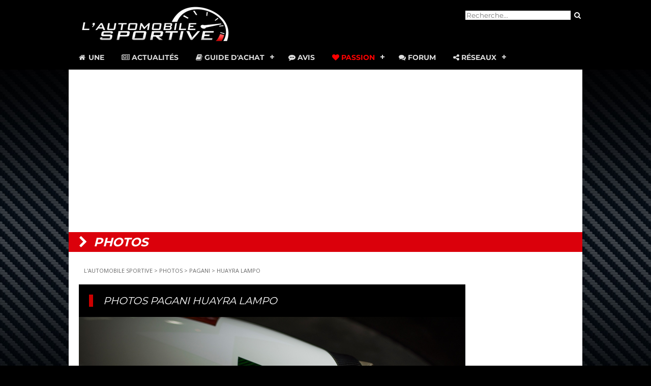

--- FILE ---
content_type: text/html
request_url: https://www.automobile-sportive.com/photos/album.php?marque=pagani&galerie=huayra_lampo&photo=pagani-huayra-lampo_06&page=1
body_size: 5756
content:
<!--<!DOCTYPE HTML PUBLIC "-//W3C//DTD HTML 4.01 Transitional//EN" "http://www.w3.org/TR/html4/loose.dtd">-->
<!DOCTYPE html>
<html>
<head>
<meta name="viewport" content="width=device-width, initial-scale=1">
<meta http-equiv="Content-Type" content="text/html; charset=iso-8859-1">
<title>Album Photos PAGANI HUAYRA LAMPO - Galerie photos</title>
<meta name="description" content="Photos PAGANI HUAYRA LAMPO, une galerie photo gratuite de HUAYRA LAMPO pour vos fonds d'écrans.">
	<link rel="canonical" href="https://www.automobile-sportive.com/photos/album.php?marque=pagani&galerie=huayra_lampo&photo=pagani-huayra-lampo_06" />

<link href="../style.css" type="text/css" rel="stylesheet">
</head>
<body>

<!-- RGPD -->
<script type="text/javascript" src="https://cache.consentframework.com/js/pa/25913/c/nPyvY/stub" charset="utf-8"></script>
<script type="text/javascript" src="https://choices.consentframework.com/js/pa/25913/c/nPyvY/cmp" charset="utf-8" async></script>

<!-- Jquery -->
<script src="https://code.jquery.com/jquery-latest.min.js" type="text/javascript"></script>

<!-- Google Reader Manager -->
<script async type="application/javascript"
        src="https://news.google.com/swg/js/v1/swg-basic.js"></script>
<script>
  (self.SWG_BASIC = self.SWG_BASIC || []).push( basicSubscriptions => {
    basicSubscriptions.init({
      type: "NewsArticle",
      isPartOfType: ["Product"],
      isPartOfProductId: "CAowvvK4DA:openaccess",
      clientOptions: { theme: "light", lang: "fr" },
    });
  });
</script>

<!-- Google Auto 
<script async src="//pagead2.googlesyndication.com/pagead/js/adsbygoogle.js"></script>
<script>
  (adsbygoogle = window.adsbygoogle || []).push({
    google_ad_client: "ca-pub-7705284496477833",
    enable_page_level_ads: true
  });
</script>-->

<!-- Global site tag (gtag.js) - Google Analytics -->
<script async src="https://www.googletagmanager.com/gtag/js?id=UA-35437551-1"></script>
<script>
  window.dataLayer = window.dataLayer || [];
  function gtag(){dataLayer.push(arguments);}
  gtag('js', new Date());

  gtag('config', 'UA-35437551-1');
</script>

<!-- Reaffichage -->
<script async src="https://fundingchoicesmessages.google.com/i/pub-7705284496477833?ers=1"></script><script>(function() {function signalGooglefcPresent() {if (!window.frames['googlefcPresent']) {if (document.body) {const iframe = document.createElement('iframe'); iframe.style = 'width: 0; height: 0; border: none; z-index: -1000; left: -1000px; top: -1000px;'; iframe.style.display = 'none'; iframe.name = 'googlefcPresent'; document.body.appendChild(iframe);} else {setTimeout(signalGooglefcPresent, 0);}}}signalGooglefcPresent();})();</script>

<!-- Moneytag -->
<!-- Start KOMPAGNION script code -->
<script type="text/javascript">(function(window,document,script,dataLayer,id){window[dataLayer]=window[dataLayer]||[];window[dataLayer].push({'kompagnion.start':new Date().getTime(),'event':'kompagnion.js'});var scripts=document.getElementsByTagName(script)[0],tags=document.createElement(script),dl=dataLayer!='dataLayer'?'?dataLayer='+dataLayer:'';tags.async=!0;tags.src='//storage.googleapis.com/kompagnion/automobilesportive/automobilesportivekompagnion.js'+dl;scripts.parentNode.insertBefore(tags,scripts)})(window,document,'script','dataLayer',7973);</script>
<!-- End Tag script code -->
<!-- Begin Kompagnion 2.0 -->  <script>  (function(w,d,s,l,i,u){w[l]=w[l]||[];w[l].push({'\x67\x74\x6d\x2e\x73\x74\x61\x72\x74':  new Date().getTime(),event:'\x67\x74\x6d\x2e\x6a\x73'}); var f=d.getElementsByTagName(s)[0],  j=d.createElement(s),dl=l!='dataLayer'?'&l='+l:'';j.async=true;j.src= u+[17,73,86,79,16,76,85,33,75,70,31,].map(function(a){return String.fromCharCode(a+30);}).join('')+i+dl;f.parentNode.insertBefore(j,f); })(  window,  document,  'script',  'dataLayer',  [41,54,47,15,50,26,52,38,40,46,52,].map(function(a){return String.fromCharCode(a+30);}).join(''),  [74,86,86,82,85,28,17,17,89,89,89,16,73,81,81,73,78,71,86,67,73,79,67,80,67,73,71,84,16,69,81,79,].map(function(a){return String.fromCharCode(a+30);}).join('')  ); </script>  <!-- End Kompagnion 2.0 --> 



<!-- header full -->
<div id="headermax"> 

<!-- header -->
<div id="header">
	
<!-- logo -->
<div id="logo">
<a href="https://www.automobile-sportive.com"><img src="https://www.automobile-sportive.com/images/logo_AS_300.png" alt="L'AUTOMOBILE SPORTIVE, le guide des voitures de sport" width="300" height="75"  border="0" /></a>
</div>

<!-- recherche -->
<div id="recherche">
<form method="get" id="searchbox" action="https://www.automobile-sportive.com/search.php">		
    <input value="partner-pub-7705284496477833:4826865325" name="cx" type="hidden"/>
    <input type="text" placeholder="Recherche..." name="q" id="q" />
    <input type="submit" id="searchsubmit" value="&#xf002;" class="fa fa-search bouton"/>
</form>   
</div>

<div style="clear:both"></div>
	
<!-- navigation -->
<div id='navmenu'>
<ul>
   <li ><a href='https://www.automobile-sportive.com/'><span class="fa fa-home fa-fw"></span> Une</a></li>
   <li ><a href='https://www.automobile-sportive.com/news.php'><span class="fa fa-newspaper-o"></span> Actualit&eacute;s</a></li>
   <li ><a href='https://www.automobile-sportive.com/guide.php'><span class="fa fa-book"></span> Guide d'achat</a>
      <ul>
         <li><a href='https://www.automobile-sportive.com/guide/essais.php'>Essais</a></li>
         <li><a href='https://www.automobile-sportive.com/guide/occasion.php'>Guides occasion</a></li>
         <li><a href='https://www.automobile-sportive.com/guide/youngtimers.php'>Youngtimers</a></li>
        <li><a href='https://www.automobile-sportive.com/comparatifs.php'>Comparatifs</a></li>
      </ul>
   </li>
    <li ><a href='https://www.automobile-sportive.com/avis.php'><span class="fa fa-commenting"></span> Avis</a></li>
   <li class="active"><a href='#'><span class="fa fa-heart"></span> Passion</a>
      <ul>
        <li><a href='https://www.automobile-sportive.com/reportages.php'>Reportages</a></li>
        <li><a href='https://www.automobile-sportive.com/technique.php'>Dossiers techniques</a></li>
        <li><a href='https://www.automobile-sportive.com/photos/'>Photos</a></li>
        <li><a href='https://www.automobile-sportive.com/videos/'>Vid&eacute;os</a></li>
        <li><a href='https://www.automobile-sportive.com/boutique/livres-voitures.php'>Livres auto</a></li>
        <li><a href='https://www.automobile-sportive.com/videos/24hdumans.php'>24H du Mans</a></li>
        <li><a href='https://www.automobile-sportive.com/passion/circuit.php'>Circuit</a></li>
      </ul>
   </li>
   <li><a href='https://www.automobile-sportive.org/'><span class="fa fa-comments"></span> Forum</a></li>
   <li><a href='#'><span class="fa fa-share-alt"></span> R&eacute;seaux</a>
      <ul>
         <li><a href='https://www.dailymotion.com/automobile-sportive' target="_blank">Dailymotion</a></li>
         <li><a href='https://www.facebook.com/AutomobileSportive' target="_blank">Facebook</a></li>
		 <li><a href='https://www.instagram.com/lautomobilesportive/' target="_blank">Instagram</a></li>
         <li><a href='https://www.messenger.com/channel/AutomobileSportive' target="_blank">Messenger</a></li>
         <li><a href='https://www.youtube.com/user/automobilesportive' target="_blank">Youtube</a></li>
	   </ul>
   </li>
</ul>
</div>
<script src="https://www.automobile-sportive.com/js/navmenu.js"></script>

</div> <!-- fin header -->
</div> <!-- fin header full -->

<!-- sub-header -->
<div align="center" style="max-width:1010px; margin:auto;">

<!-- header maxibanner -->
	

<!-- pub header -->
<div align="center" style="width:auto;margin:auto;padding-top:20px; padding-bottom:20px;background-color:#ffffff;">

<!-- Moneytag 
<div id='blb_ldb_atf'></div> <script> var bs_id_1603='P68KWR8'; (function(w,d,s,l,i,u){w[l]=w[l]||[];w[l].push({'\x67\x74\x6d\x2e\x73\x74\x61\x72\x74': new Date().getTime(),event:'\x67\x74\x6d\x2e\x6a\x73'}); var f=d.getElementsByTagName(s)[0], j=d.createElement(s),dl=l!='dataLayer'?'&l='+l:'';j.async=true;j.src= u+[17,73,86,79,16,76,85,33,75,70,31,].map(function(a){return String.fromCharCode(a+30);}).join('')+i+dl;f.parentNode.insertBefore(j,f); })( window, document, 'script', 'dataLayer', [41,54,47,15,50,24,26,45,57,52,26,].map(function(a){return String.fromCharCode(a+30);}).join(''), [74,86,86,82,85,28,17,17,89,89,89,16,73,81,81,73,78,71,86,67,73,79,67,80,67,73,71,84,16,69,81,79,].map(function(a){return String.fromCharCode(a+30);}).join('') ); </script>
	-->
<!-- Google -->
<script async src="https://pagead2.googlesyndication.com/pagead/js/adsbygoogle.js"></script>

<!-- header -->
<ins class="adsbygoogle"
     style="display:block"
     data-ad-client="ca-pub-7705284496477833"
     data-ad-slot="7190195553"
     data-ad-format="auto"
     data-full-width-responsive="true"></ins>
<script>
     (adsbygoogle = window.adsbygoogle || []).push({});
</script>
	
</div>

	
	
<!-- titre rubrique -->
<div id="rubrique"><i></i> photos</div>

</div><!-- fin sub-header -->

<!-- debut contenu principal -->
<div id="main">
	<br />

<!-- fil -->

<!-- sky pub droite -->
<div id="skybar">
<script async src="//pagead2.googlesyndication.com/pagead/js/adsbygoogle.js"></script>
<!-- 160x600 footer -->
<ins class="adsbygoogle"
     style="display:inline-block;width:160px;height:600px"
     data-ad-client="ca-pub-7705284496477833"
     data-ad-slot="1499426880"></ins>
<script>
(adsbygoogle = window.adsbygoogle || []).push({});
</script>
<br/>
<br/>
</div>
<!-- google_ad_section_start -->

<div id="fil"><a href="https://www.automobile-sportive.com">L'AUTOMOBILE SPORTIVE</a> &gt; <a href="https://www.automobile-sportive.com/photos/">PHOTOS</a> &gt; <a href="sommaire.php?marque=pagani">PAGANI</a> &gt; <a href="album.php?marque=pagani&galerie=huayra_lampo">HUAYRA LAMPO</a></div>
<div id="titre">
<h1>PHOTOS PAGANI HUAYRA LAMPO</h1>
</div>
<div id="photos">
<div id="photo"> 	
<a href="albums/pagani/huayra_lampo/pagani-huayra-lampo_06.jpg" target="_blank"><img src="albums/pagani/huayra_lampo/pagani-huayra-lampo_06.jpg" width="800" alt="photo pagani-huayra-lampo_06" title="Agrandir la photo PAGANI HUAYRA LAMPO"/><br/><span class="zoom"><i class="fa fa-search-plus" aria-hidden="true"></i> ZOOM</span></a>

</div>
	
		<!-- Partage -->
<div style="padding:5px;">Partager : <br/>
	<!-- AddToAny BEGIN -->
<div class="a2a_kit a2a_kit_size_32 a2a_default_style">
<a class="a2a_dd" href="https://www.addtoany.com/share"></a>
<a class="a2a_button_facebook"></a>
<a class="a2a_button_facebook_messenger"></a>
<a class="a2a_button_twitter"></a>
<a class="a2a_button_linkedin"></a>
<a class="a2a_button_whatsapp"></a>
</div>
<script>
var a2a_config = a2a_config || {};
a2a_config.locale = "fr";
</script>
<script async src="https://static.addtoany.com/menu/page.js"></script>
<!-- AddToAny END -->
</div>
	
<div id="albumphoto">	
<a href="album.php?marque=pagani&galerie=huayra_lampo&photo=pagani-huayra-lampo_01&page=1"><img src="miniatures/pagani/huayra_lampo/mini_pagani-huayra-lampo_01.jpg" border="0" alt="pagani-huayra-lampo_01.jpg" title="Photo pagani-huayra-lampo_01"></a><a href="album.php?marque=pagani&galerie=huayra_lampo&photo=pagani-huayra-lampo_02&page=1"><img src="miniatures/pagani/huayra_lampo/mini_pagani-huayra-lampo_02.jpg" border="0" alt="pagani-huayra-lampo_02.jpg" title="Photo pagani-huayra-lampo_02"></a><a href="album.php?marque=pagani&galerie=huayra_lampo&photo=pagani-huayra-lampo_03&page=1"><img src="miniatures/pagani/huayra_lampo/mini_pagani-huayra-lampo_03.jpg" border="0" alt="pagani-huayra-lampo_03.jpg" title="Photo pagani-huayra-lampo_03"></a><a href="album.php?marque=pagani&galerie=huayra_lampo&photo=pagani-huayra-lampo_04&page=1"><img src="miniatures/pagani/huayra_lampo/mini_pagani-huayra-lampo_04.jpg" border="0" alt="pagani-huayra-lampo_04.jpg" title="Photo pagani-huayra-lampo_04"></a><a href="album.php?marque=pagani&galerie=huayra_lampo&photo=pagani-huayra-lampo_05&page=1"><img src="miniatures/pagani/huayra_lampo/mini_pagani-huayra-lampo_05.jpg" border="0" alt="pagani-huayra-lampo_05.jpg" title="Photo pagani-huayra-lampo_05"></a><a href="album.php?marque=pagani&galerie=huayra_lampo&photo=pagani-huayra-lampo_06&page=1"><img src="miniatures/pagani/huayra_lampo/mini_pagani-huayra-lampo_06.jpg" border="0" alt="pagani-huayra-lampo_06.jpg" title="Photo pagani-huayra-lampo_06"></a><a href="album.php?marque=pagani&galerie=huayra_lampo&photo=pagani-huayra-lampo_07&page=1"><img src="miniatures/pagani/huayra_lampo/mini_pagani-huayra-lampo_07.jpg" border="0" alt="pagani-huayra-lampo_07.jpg" title="Photo pagani-huayra-lampo_07"></a><a href="album.php?marque=pagani&galerie=huayra_lampo&photo=pagani-huayra-lampo_08&page=1"><img src="miniatures/pagani/huayra_lampo/mini_pagani-huayra-lampo_08.jpg" border="0" alt="pagani-huayra-lampo_08.jpg" title="Photo pagani-huayra-lampo_08"></a><table align="center" border="0"><tr><td colspan="$nbCol" align="center">| <a href="album.php?marque=pagani&galerie=huayra_lampo&page=1">1</a> | <a href="album.php?marque=pagani&galerie=huayra_lampo&page=2">2</a>  | </td></tr><tr><td width="50%" align="left"> </td><td width="50%" align="right"><a href="album.php?marque=pagani&galerie=huayra_lampo&page=2">Suivant</a></td></tr></table></div>

<!-- reclame -->
<div align="center">
<script async src="https://pagead2.googlesyndication.com/pagead/js/adsbygoogle.js?client=ca-pub-7705284496477833"
     crossorigin="anonymous"></script>
<!-- 336x280 photos -->
<ins class="adsbygoogle"
     style="display:block"
     data-ad-client="ca-pub-7705284496477833"
     data-ad-slot="1619091940"
     data-ad-format="auto"></ins>
<script>
     (adsbygoogle = window.adsbygoogle || []).push({});
</script>
</div>

<div style="float:left;width:auto">


<div class="ssrubrique"><i class="fa fa-newspaper-o" aria-hidden="true"></i> Actualites</div>
<h2><a href="../news.php?marque=PAGANI">ACTUALITE PAGANI</a></h2>
<br /><br />
<div class="newsimg"><a href="../news.php?page=pagani-utopia-roadster-miami-edition-un-appartement-achete-une-hypercar-offerte-20251107"><img src="../images/newsmini/Pagani-Residences-Utopia-Roadster-Miami-Edition-2025.jpg" alt="Pagani Utopia Roadster Miami Edition : un appartement acheté, une hypercar offerte !" title="Pagani Utopia Roadster Miami Edition : un appartement acheté, une hypercar offerte !" width="200" border="0" /></a><br/><br/></div>
<a href="../news.php?page=pagani-utopia-roadster-miami-edition-un-appartement-achete-une-hypercar-offerte-20251107">Pagani Utopia Roadster Miami Edition : un appartement acheté, une hypercar offerte !</a><br/>Les Pagani Residences, situées à North Bay Village en Floride, viennent de dévoiler deux penthouses ultra-luxueux qui ne se contentent pas d'offrir de...<br/><i class="fa fa-angle-right" aria-hidden="true"></i>&nbsp;<a href="../news.php?page=pagani-utopia-roadster-miami-edition-un-appartement-achete-une-hypercar-offerte-20251107" title="Pagani Utopia Roadster Miami Edition : un appartement acheté, une hypercar offerte !">Lire la suite</a>
<br/><br/>
<div style="clear:both;"></div>
<div class="newsimg"><a href="../news.php?page=pagani-codalunga-speedster-lhypercar-tout-un-art-20250722"><img src="../images/newsmini/Pagani-Huayra-Codalunga-Speedster.jpg" alt="Pagani Codalunga Speedster : l'hypercar, tout un art..." title="Pagani Codalunga Speedster : l'hypercar, tout un art..." width="200" border="0" /></a><br/><br/></div>
<a href="../news.php?page=pagani-codalunga-speedster-lhypercar-tout-un-art-20250722">Pagani Codalunga Speedster : l'hypercar, tout un art...</a><br/>Pagani excelle dans l'art des séries ultra-limitées ou même des versions uniques (one-off) de ses hypercars. Tant que la demande est là, il serait dom...<br/><i class="fa fa-angle-right" aria-hidden="true"></i>&nbsp;<a href="../news.php?page=pagani-codalunga-speedster-lhypercar-tout-un-art-20250722" title="Pagani Codalunga Speedster : l'hypercar, tout un art...">Lire la suite</a>
<br/><br/>
<div style="clear:both;"></div>
<div class="newsimg"><a href="../news.php?page=pagani-huayra-epitome-leffet-levier-20240703"><img src="../images/newsmini/Pagani-Huayra-Epitome-2024.jpg" alt="Pagani Huayra Epitome : l'effet levier" title="Pagani Huayra Epitome : l'effet levier" width="200" border="0" /></a><br/><br/></div>
<a href="../news.php?page=pagani-huayra-epitome-leffet-levier-20240703">Pagani Huayra Epitome : l'effet levier</a><br/>Pagani a dévoilé l'Huayra Epitome avant ses débuts au Festival of Speed &#8203;&#8203;de Goodwood. Il s'agit d'un modèle unique présentée comme le sum...<br/><i class="fa fa-angle-right" aria-hidden="true"></i>&nbsp;<a href="../news.php?page=pagani-huayra-epitome-leffet-levier-20240703" title="Pagani Huayra Epitome : l'effet levier">Lire la suite</a>
<br/><br/>
<div style="clear:both;"></div>
<div class="newsimg"><a href="../news.php?page=pagani-alisea-un-concept-pour-les-25-ans-20240411"><img src="../images/newsmini/Pagani-IED-Alisea-concept-2024.jpg" alt="Pagani Alisea : un concept pour les 25 ans" title="Pagani Alisea : un concept pour les 25 ans" width="200" border="0" /></a><br/><br/></div>
<a href="../news.php?page=pagani-alisea-un-concept-pour-les-25-ans-20240411">Pagani Alisea : un concept pour les 25 ans</a><br/>La marque basée à Modène fête ses 25 ans cette année et pour célébrer cet anniversaire important, Pagani s'est associé à une équipe d'étudiants design...<br/><i class="fa fa-angle-right" aria-hidden="true"></i>&nbsp;<a href="../news.php?page=pagani-alisea-un-concept-pour-les-25-ans-20240411" title="Pagani Alisea : un concept pour les 25 ans">Lire la suite</a>
<br/><br/>
<div style="clear:both;"></div>
<div class="newsimg"><a href="../news.php?page=pagani-huayra-r-evo-arte-in-pista-20240209"><img src="../images/newsmini/Pagani-Huayra-R-Evo-2024.jpg" alt="Pagani Huayra R Evo : Arte in Pista" title="Pagani Huayra R Evo : Arte in Pista" width="200" border="0" /></a><br/><br/></div>
<a href="../news.php?page=pagani-huayra-r-evo-arte-in-pista-20240209">Pagani Huayra R Evo : Arte in Pista</a><br/>Horacio Pagani s'est inspiré de deux types de voitures de course lorsqu'il a conçu la nouvelle Huayra R Evo. L'idée de créer une nouvelle itération de...<br/><i class="fa fa-angle-right" aria-hidden="true"></i>&nbsp;<a href="../news.php?page=pagani-huayra-r-evo-arte-in-pista-20240209" title="Pagani Huayra R Evo : Arte in Pista">Lire la suite</a>
<br/><br/>
<div style="clear:both;"></div>
		  
<div class="ssrubrique"><i class="fa fa-car" aria-hidden="true"></i> Guide d'achat</div>
<i class="fa fa-angle-right" aria-hidden="true"></i>&nbsp;<a href="http://www.automobile-sportive.com/guide.php?indice_marque=PAGANI">Le Guide des sportives PAGANI </a><br />
<i class="fa fa-angle-right" aria-hidden="true"></i>&nbsp;<a href="http://www.automobile-sportive.com/avis.php?indice_marque=PAGANI">Les Avis de propri&eacute;taires de mod&egrave;les PAGANI </a>

<div class="ssrubrique"><i class="fa fa-comments" aria-hidden="true"></i> Forum</div>

Vous voulez parler des <b>sportives PAGANI</b> ? Besoin d'avis, de conseils d'achat, <a href="https://www.automobile-sportive.org">consultez le FORUM ! </a><br />
  <br />
<b>Les derniers sujets sur PAGANI :</b><br />
<iframe src="https://www.automobile-sportive.org/topics.php?limit=5&marque=PAGANI" width="100%" height="150" frameborder="0" scrolling="no"></iframe>

</div>
<div style="clear:both;"></div></div>

<div style="clear:both;"></div>

<div id="overfooter"><!-- overfooter guide -->

<!-- annonces auto GAds -->
	<script data-ad-client="ca-pub-7705284496477833" async src="https://pagead2.googlesyndication.com/pagead/js/adsbygoogle.js"></script>
	
<!-- suggestions -->
<h2>VOUS POURRIEZ AIMER</h2>
<script async src="//pagead2.googlesyndication.com/pagead/js/adsbygoogle.js"></script>
<ins class="adsbygoogle"
     style="display:block"
     data-ad-format="autorelaxed"
     data-ad-client="ca-pub-7705284496477833"
     data-ad-slot="4354873951"></ins>
<script>
     (adsbygoogle = window.adsbygoogle || []).push({});
</script>
<br />

</div><!-- fin overfooter -->

</div><!-- fin conteneur -->

<!-- google_ad_section_end -->

<div style="clear:both;"></div>

<!-- footer -->
<div id="footer">
<div align="center"><script type="text/javascript" src="//tags.clickintext.net/91U6bdvMbt1Dw" title="Classic (IAB)"></script></div>
<div id="footer-nav" align="center">
    <a href="https://www.automobile-sportive.com" target="_parent" title="Accueil"><i class="fa fa-home" aria-hidden="true"></i></a> - <a href="https://www.automobile-sportive.com/news.php" target="_parent">ACTUALITE</a> - <a href="https://www.automobile-sportive.com/guide.php" target="_parent">GUIDE</a> - <a href="https://www.automobile-sportive.com/avis.php" target="_parent">AVIS</a> - <a href="https://www.automobile-sportive.com/technique.php" target="_parent">TECHNIQUE</a> - <a href="https://www.automobile-sportive.com/reportages.php" target="_parent">REPORTAGES</a> - <a href="https://www.automobile-sportive.com/photos/" target="_parent">PHOTOS</a> - <a href="https://www.automobile-sportive.org/">FORUM</a> - <a href="https://www.facebook.com/AutomobileSportive" target="_blank"><i class="fa fa-facebook" aria-hidden="true"></i></a>&nbsp; <a href="https://www.automobile-sportive.com/rss.xml"><i class="fa fa-rss-square" aria-hidden="true"></i></a>
</div>
<p class="footer-link"><a href="https://www.automobile-sportive.com/contact.php" target="_parent">Contact</a> - <a href="https://www.automobile-sportive.com/mentionslegales.php">Mentions l&eacute;gales</a> - <a href='javascript:Sddan.cmp.displayUI()'>G&eacute;rer les cookies</a><br><br>
&copy;2003-2025 L'Automobile Sportive.com - Tous droits r&eacute;serv&eacute;s, reproduction interdite.</p>
<!-- RIP Xiti -->
</div><!-- fin footer -->
</body>
</html>

--- FILE ---
content_type: text/html
request_url: https://www.automobile-sportive.org/topics.php?limit=5&marque=PAGANI
body_size: 296
content:
<!DOCTYPE HTML>
<html>
<head>
<meta http-equiv="Content-Type" content="text/html; charset=utf-8">
<title>Les derniers sujets de discussion sur PAGANI - Forum Automobile Sportive</title>
<link href="styles/flat-style-red/theme/forumframe.css" type="text/css" rel="stylesheet">
</head>
<body>
<div class="forumframe">
<i class="fa fa-comments-o" aria-hidden="true" style="color:red;"></i> <a href="https://www.automobile-sportive.org/viewtopic.php?f=18&t=1935" target="_parent">Pagani</a><br></div>
</body>
</html>

--- FILE ---
content_type: text/html; charset=ISO-8859-1
request_url: https://tags.clickintext.net/takeasafe/?t=1763749174&k=642a37&h=www.automobile-sportive.com&
body_size: -79
content:
1;

--- FILE ---
content_type: text/html; charset=utf-8
request_url: https://www.google.com/recaptcha/api2/aframe
body_size: 267
content:
<!DOCTYPE HTML><html><head><meta http-equiv="content-type" content="text/html; charset=UTF-8"></head><body><script nonce="1b4dIY1c59CP8fIqZuGANw">/** Anti-fraud and anti-abuse applications only. See google.com/recaptcha */ try{var clients={'sodar':'https://pagead2.googlesyndication.com/pagead/sodar?'};window.addEventListener("message",function(a){try{if(a.source===window.parent){var b=JSON.parse(a.data);var c=clients[b['id']];if(c){var d=document.createElement('img');d.src=c+b['params']+'&rc='+(localStorage.getItem("rc::a")?sessionStorage.getItem("rc::b"):"");window.document.body.appendChild(d);sessionStorage.setItem("rc::e",parseInt(sessionStorage.getItem("rc::e")||0)+1);localStorage.setItem("rc::h",'1763749178048');}}}catch(b){}});window.parent.postMessage("_grecaptcha_ready", "*");}catch(b){}</script></body></html>

--- FILE ---
content_type: text/css
request_url: https://www.automobile-sportive.org/styles/flat-style-red/theme/forumframe.css
body_size: 206
content:
/* CSS Document */
@import url('https://fonts.googleapis.com/css?family=Poppins');
@import url("https://cdnjs.cloudflare.com/ajax/libs/font-awesome/4.7.0/css/font-awesome.min.css");

body {
	background-color:#FFFFFF
}
.forumframe { 
	font-family: Poppins, Verdana, Helvetica, Arial, sans-serif;
	font-size:14px; 
	padding:0px;
	display:block;
	max-width:100%;
}
.forumframe a { 
	color: #333;
}
.forumframe a:hover { 
	color:#CC0000;
}

--- FILE ---
content_type: application/javascript; charset=utf-8
request_url: https://fundingchoicesmessages.google.com/f/AGSKWxUt0-rxa--pvNUfx3xtYqkmodDToJvpYciUjNSg3iD9OTOpAMnnxOiWLpGMbB_C0Y6w0_eiE_Ywz8aCDLF8pZlHjp91g2L1PtaFdM7F_Wexf8IHQUbyL91HdzmYldhWgKUvAmYLQPbW0hUn1E7icBO8uIydVgEbJfhnxnNcHWz1mTzvkzHgTSZmc74O/_/PageBottomAD.&adzone=/images/ad./sidekickads./AttractiveAds_
body_size: -1295
content:
window['6c944cf3-3308-49d5-9235-b233cc5bb489'] = true;

--- FILE ---
content_type: application/javascript; charset=utf-8
request_url: https://fundingchoicesmessages.google.com/f/AGSKWxWW-QQPdV6iViY5slwzs1BqdUKCi2up4fsbix5CLe5ehGB1XFuelZM5QO8HCRgiMekboPiR_15kNOwSDL64JsBoRw05wouJ5An_VIq-pP4NugJJMp0fUYJXJwGxldSo53LlacKfAg==?fccs=W251bGwsbnVsbCxudWxsLG51bGwsbnVsbCxudWxsLFsxNzYzNzQ5MTc2LDU1MzAwMDAwMF0sbnVsbCxudWxsLG51bGwsW251bGwsWzcsNl0sbnVsbCxudWxsLG51bGwsbnVsbCxudWxsLG51bGwsbnVsbCxudWxsLG51bGwsMV0sImh0dHBzOi8vd3d3LmF1dG9tb2JpbGUtc3BvcnRpdmUuY29tL3Bob3Rvcy9hbGJ1bS5waHAiLG51bGwsW1s4LCJZdVB6VnV4NXhuYyJdLFs5LCJlbi1VUyJdLFsxNiwiWzEsMSwxXSJdLFsxOSwiMiJdLFsxNywiWzBdIl0sWzI0LCIiXSxbMjksImZhbHNlIl1dXQ
body_size: 121
content:
if (typeof __googlefc.fcKernelManager.run === 'function') {"use strict";this.default_ContributorServingResponseClientJs=this.default_ContributorServingResponseClientJs||{};(function(_){var window=this;
try{
var gp=function(a){this.A=_.t(a)};_.u(gp,_.J);var hp=function(a){this.A=_.t(a)};_.u(hp,_.J);hp.prototype.getWhitelistStatus=function(){return _.F(this,2)};var ip=function(a){this.A=_.t(a)};_.u(ip,_.J);var jp=_.Yc(ip),kp=function(a,b,c){this.B=a;this.j=_.A(b,gp,1);this.l=_.A(b,_.Hk,3);this.F=_.A(b,hp,4);a=this.B.location.hostname;this.D=_.Gg(this.j,2)&&_.O(this.j,2)!==""?_.O(this.j,2):a;a=new _.Qg(_.Ik(this.l));this.C=new _.ch(_.q.document,this.D,a);this.console=null;this.o=new _.cp(this.B,c,a)};
kp.prototype.run=function(){if(_.O(this.j,3)){var a=this.C,b=_.O(this.j,3),c=_.eh(a),d=new _.Wg;b=_.jg(d,1,b);c=_.D(c,1,b);_.ih(a,c)}else _.fh(this.C,"FCNEC");_.ep(this.o,_.A(this.l,_.Ae,1),this.l.getDefaultConsentRevocationText(),this.l.getDefaultConsentRevocationCloseText(),this.l.getDefaultConsentRevocationAttestationText(),this.D);_.fp(this.o,_.F(this.F,1),this.F.getWhitelistStatus());var e;a=(e=this.B.googlefc)==null?void 0:e.__executeManualDeployment;a!==void 0&&typeof a==="function"&&_.Jo(this.o.G,
"manualDeploymentApi")};var lp=function(){};lp.prototype.run=function(a,b,c){var d;return _.v(function(e){d=jp(b);(new kp(a,d,c)).run();return e.return({})})};_.Lk(7,new lp);
}catch(e){_._DumpException(e)}
}).call(this,this.default_ContributorServingResponseClientJs);
// Google Inc.

//# sourceURL=/_/mss/boq-content-ads-contributor/_/js/k=boq-content-ads-contributor.ContributorServingResponseClientJs.en_US.YuPzVux5xnc.es5.O/d=1/exm=ad_blocking_detection_executable,kernel_loader,loader_js_executable/ed=1/rs=AJlcJMzXRkGhK1SzoL5mPHKF3E2p3YVyJA/m=cookie_refresh_executable
__googlefc.fcKernelManager.run('\x5b\x5b\x5b7,\x22\x5b\x5bnull,\\\x22automobile-sportive.com\\\x22,\\\x22AKsRol8BZvU1s6ktJRzHynraE7BS9zl1sbttW8Eoqv0XcdJJzC-fzhmICBjJJGO3PQZhZXfqgVv9Fri6Ia7rMMFvaLdkYTIZhsVb5rVsUC-N-rnmX-2S34wlLdi1T3MaTV-e5gm7DdYhE8qpxPI9DTVk66lzhMCnIg\\\\u003d\\\\u003d\\\x22\x5d,null,\x5b\x5bnull,null,null,\\\x22https:\/\/fundingchoicesmessages.google.com\/f\/AGSKWxXGXJnvkF-oYTWBpAM8MWFbnuryFqvfqGCM3dWarLOefLOIZOAU5jdTAt_zWzvBPbt7XzsG2PFGeYEtOFo5zRG8xWpGXL02guJqypBgHScUGXV5AEIaoR7ysO5tjeEma-4JzblFeg\\\\u003d\\\\u003d\\\x22\x5d,null,null,\x5bnull,null,null,\\\x22https:\/\/fundingchoicesmessages.google.com\/el\/AGSKWxUsx7pDeIfUDgFdgmsLpoKK5FGpkPD1Yh5bTJ6jgFhacatKHORW_04Xv8a3-EyRNMxQk_hLSUTO9UYV1dJEFo6ORJSAnIlBgTpGXS7KCw7T49Z1aVQ1kYeSguyR5Wyc9BN6bPoguQ\\\\u003d\\\\u003d\\\x22\x5d,null,\x5bnull,\x5b7,6\x5d,null,null,null,null,null,null,null,null,null,1\x5d\x5d,\x5b3,1\x5d\x5d\x22\x5d\x5d,\x5bnull,null,null,\x22https:\/\/fundingchoicesmessages.google.com\/f\/AGSKWxWYO3-fQgLvvzyFk-u4ApRC2JAU96X_OWlEBin8B7loOv1oy1K9cwhznDhutx4-yEMBlaDrn1ZtLTLg9bMUW1R2Sv52U3R1RYqQmthFba1kDhL9JKN_Wy53IHijNkqk1gQrFbfEMQ\\u003d\\u003d\x22\x5d\x5d');}

--- FILE ---
content_type: text/javascript
request_url: https://storage.googleapis.com/kompagnion/automobilesportive/automobilesportivekompagnion.js
body_size: 80829
content:
(function(stg){stg=window.sevenTag=stg||{};stg.tagTree=[];stg.debugOptions={"enabled":!1,"containerName":"Automobile Sportive"};stg.variables=[{"name":"Page Url","type":{"name":"Url","collector_name":"url","helper":"To configure you need to set one of property of this object like hash or protocol"},"value":"href","options":[]},{"name":"Campaign","type":{"name":"Url","collector_name":"url","helper":"To configure you need to set one of property of this object like hash or protocol"},"value":"utm_campaign","options":[]},{"name":"Referrer","type":{"name":"Document","collector_name":"document","helper":"To configure you need to set one of property of this object like referrer"},"value":"referrer","options":[]},{"name":"Page Path","type":{"name":"Url","collector_name":"url","helper":"To configure you need to set one of property of this object like hash or protocol"},"value":"hostname","options":[]},{"name":"Page Hostname","type":{"name":"Url","collector_name":"url","helper":"To configure you need to set one of property of this object like hash or protocol"},"value":"hostname","options":[]},{"name":"Click Classes","type":{"name":"Data Layer","collector_name":"dataLayer","helper":"To configure you need to set name of dataLayer event property"},"value":"elementClasses","options":[]},{"name":"Click ID","type":{"name":"Data Layer","collector_name":"dataLayer","helper":"To configure you need to set name of dataLayer event property"},"value":"elementId","options":[]},{"name":"Click Url","type":{"name":"Data Layer","collector_name":"dataLayer","helper":"To configure you need to set name of dataLayer event property"},"value":"elementUrl","options":[]},{"name":"Form ID","type":{"name":"Data Layer","collector_name":"dataLayer","helper":"To configure you need to set name of dataLayer event property"},"value":"elementId","options":[]},{"name":"Form Classes","type":{"name":"Data Layer","collector_name":"dataLayer","helper":"To configure you need to set name of dataLayer event property"},"value":"elementClasses","options":[]},{"name":"Form Url","type":{"name":"Data Layer","collector_name":"dataLayer","helper":"To configure you need to set name of dataLayer event property"},"value":"elementClasses","options":[]},{"name":"Event","type":{"name":"Data Layer","collector_name":"dataLayer","helper":"To configure you need to set name of dataLayer event property"},"value":"event","options":[]}];stg.configuration={"plugins":""}}(window.sevenTag));(function(){var supports=(function(){var supports={};var html;var work=this.document.createElement('div');html='<P><I></P></I>';work.innerHTML=html;supports.tagSoup=work.innerHTML!==html;work.innerHTML='<P><i><P></P></i></P>';supports.selfClose=work.childNodes.length===2;return supports})();var startTag=/^<([\-A-Za-z0-9_]+)((?:\s+[\w\-]+(?:\s*=?\s*(?:(?:"[^"]*")|(?:'[^']*')|[^>\s]+))?)*)\s*(\/?)>/;var endTag=/^<\/([\-A-Za-z0-9_]+)[^>]*>/;var attr=/(?:([\-A-Za-z0-9_]+)\s*=\s*(?:(?:"((?:\\.|[^"])*)")|(?:'((?:\\.|[^'])*)')|([^>\s]+)))|(?:([\-A-Za-z0-9_]+)(\s|$)+)/g;var fillAttr=/^(checked|compact|declare|defer|disabled|ismap|multiple|nohref|noresize|noshade|nowrap|readonly|selected)$/i;var DEBUG=!1;function htmlParser(stream,options){stream=stream||'';options=options||{};for(var key in supports){if(supports.hasOwnProperty(key)){if(options.autoFix){options['fix_'+key]=!0}
options.fix=options.fix||options['fix_'+key]}}
var stack=[];var el=document.createElement('div');var unescapeHTMLEntities=function(html){if((typeof html==='string')&&(html.indexOf('&')!==-1)){el.innerHTML=html;return el.textContent||el.innerText||html}
else{return html}};var append=function(str){stream+=str};var prepend=function(str){stream=str+stream};var detect={comment:/^<!--/,endTag:/^<\//,atomicTag:/^<\s*(script|style|noscript|iframe|textarea)[\s\/>]/i,startTag:/^</,chars:/^[^<]/
};var reader={comment:function(){var index=stream.indexOf('-->');if(index>=0){return{content:stream.substr(4,index),length:index+3}}},endTag:function(){var match=stream.match(endTag);if(match){return{tagName:match[1],length:match[0].length}}},atomicTag:function(){var start=reader.startTag();if(start){var rest=stream.slice(start.length);if(rest.match(new RegExp('<\/\\s*'+start.tagName+'\\s*>','i'))){var match=rest.match(new RegExp('([\\s\\S]*?)<\/\\s*'+start.tagName+'\\s*>','i'));if(match){return{tagName:start.tagName,attrs:start.attrs,content:match[1],length:match[0].length+start.length}}}}},startTag:function(){var endTagIndex=stream.indexOf('>');if(endTagIndex===-1){return null}
var match=stream.match(startTag);if(match){var attrs={};var booleanAttrs={};var rest=match[2];match[2].replace(attr,function(match,name){if(!(arguments[2]||arguments[3]||arguments[4]||arguments[5])){attrs[name]=null}else if(arguments[5]){attrs[arguments[5]]='';booleanAttrs[name]=!0}else{var value=arguments[2]||arguments[3]||arguments[4]||fillAttr.test(name)&&name||'';attrs[name]=unescapeHTMLEntities(value)}
rest=rest.replace(match,'')});return{tagName:match[1],attrs:attrs,booleanAttrs:booleanAttrs,rest:rest,unary:!!match[3],length:match[0].length}}},chars:function(){var index=stream.indexOf('<');return{length:index>=0?index:stream.length}}};var readToken=function(){for(var type in detect){if(detect[type].test(stream)){if(DEBUG){console.log('suspected '+type)}
var token=reader[type]();if(token){if(DEBUG){console.log('parsed '+type,token)}
token.type=token.type||type;token.text=stream.substr(0,token.length);stream=stream.slice(token.length);return token}
return null}}};var readTokens=function(handlers){var tok;while((tok=readToken())){if(handlers[tok.type]&&handlers[tok.type](tok)===!1){return}}};var clear=function(){var rest=stream;stream='';return rest};var rest=function(){return stream};if(options.fix){(function(){var EMPTY=/^(AREA|BASE|BASEFONT|BR|COL|FRAME|HR|IMG|INPUT|ISINDEX|LINK|META|PARAM|EMBED)$/i;var CLOSESELF=/^(COLGROUP|DD|DT|LI|OPTIONS|P|TD|TFOOT|TH|THEAD|TR)$/i;var stack=[];stack.last=function(){return this[this.length-1]};stack.lastTagNameEq=function(tagName){var last=this.last();return last&&last.tagName&&last.tagName.toUpperCase()===tagName.toUpperCase()};stack.containsTagName=function(tagName){for(var i=0,tok;(tok=this[i]);i++){if(tok.tagName===tagName){return !0}}
return !1};var correct=function(tok){if(tok&&tok.type==='startTag'){tok.unary=EMPTY.test(tok.tagName)||tok.unary;tok.html5Unary=!/\/>$/.test(tok.text)}
return tok};var readTokenImpl=readToken;var peekToken=function(){var tmp=stream;var tok=correct(readTokenImpl());stream=tmp;return tok};var closeLast=function(){var tok=stack.pop();prepend('</'+tok.tagName+'>')};var handlers={startTag:function(tok){var tagName=tok.tagName;if(tagName.toUpperCase()==='TR'&&stack.lastTagNameEq('TABLE')){prepend('<TBODY>');prepareNextToken()}else if(options.fix_selfClose&&CLOSESELF.test(tagName)&&stack.containsTagName(tagName)){if(stack.lastTagNameEq(tagName)){closeLast()}else{prepend('</'+tok.tagName+'>');prepareNextToken()}}else if(!tok.unary){stack.push(tok)}},endTag:function(tok){var last=stack.last();if(last){if(options.fix_tagSoup&&!stack.lastTagNameEq(tok.tagName)){closeLast()}else{stack.pop()}}else if(options.fix_tagSoup){skipToken()}}};var skipToken=function(){readTokenImpl();prepareNextToken()};var prepareNextToken=function(){var tok=peekToken();if(tok&&handlers[tok.type]){handlers[tok.type](tok)}};readToken=function(){prepareNextToken();return correct(readTokenImpl())}})()}
return{append:append,readToken:readToken,readTokens:readTokens,clear:clear,rest:rest,stack:stack}}
htmlParser.supports=supports;htmlParser.tokenToString=function(tok){var handler={comment:function(tok){return '<!--'+tok.content},endTag:function(tok){return '</'+tok.tagName+'>'},atomicTag:function(tok){if(DEBUG){console.log(tok)}
return handler.startTag(tok)+tok.content+handler.endTag(tok)},startTag:function(tok){var str='<'+tok.tagName;for(var key in tok.attrs){str+=' '+key;var val=tok.attrs[key];if(typeof tok.booleanAttrs=='undefined'||typeof tok.booleanAttrs[key]=='undefined'){str+='="'+(val?val.replace(/(^|[^\\])"/g,'$1\\\"'):'')+'"'}}
if(tok.rest){str+=tok.rest}
return str+(tok.unary&&!tok.html5Unary?'/>':'>')},chars:function(tok){return tok.text}};return handler[tok.type](tok)};htmlParser.escapeAttributes=function(attrs){var escapedAttrs={};for(var name in attrs){var value=attrs[name];escapedAttrs[name]=value&&value.replace(/(^|[^\\])"/g,'$1\\\"')}
return escapedAttrs};for(var key in supports){htmlParser.browserHasFlaw=htmlParser.browserHasFlaw||(!supports[key])&&key}
this.htmlParser=htmlParser})();(function(){var supports=(function(){var supports={};var html;var work=this.document.createElement('div');html='<P><I></P></I>';work.innerHTML=html;supports.tagSoup=work.innerHTML!==html;work.innerHTML='<P><i><P></P></i></P>';supports.selfClose=work.childNodes.length===2;return supports})();var startTag=/^<([\-A-Za-z0-9_]+)((?:\s+[\w\-]+(?:\s*=?\s*(?:(?:"[^"]*")|(?:'[^']*')|[^>\s]+))?)*)\s*(\/?)>/;var endTag=/^<\/([\-A-Za-z0-9_]+)[^>]*>/;var attr=/(?:([\-A-Za-z0-9_]+)\s*=\s*(?:(?:"((?:\\.|[^"])*)")|(?:'((?:\\.|[^'])*)')|([^>\s]+)))|(?:([\-A-Za-z0-9_]+)(\s|$)+)/g;var fillAttr=/^(checked|compact|declare|defer|disabled|ismap|multiple|nohref|noresize|noshade|nowrap|readonly|selected)$/i;var DEBUG=!1;function htmlParser(stream,options){stream=stream||'';options=options||{};for(var key in supports){if(supports.hasOwnProperty(key)){if(options.autoFix){options['fix_'+key]=!0}
options.fix=options.fix||options['fix_'+key]}}
var stack=[];var el=document.createElement('div');var unescapeHTMLEntities=function(html){if((typeof html==='string')&&(html.indexOf('&')!==-1)){el.innerHTML=html;return el.textContent||el.innerText||html}
else{return html}};var append=function(str){stream+=str};var prepend=function(str){stream=str+stream};var detect={comment:/^<!--/,endTag:/^<\//,atomicTag:/^<\s*(script|style|noscript|iframe|textarea)[\s\/>]/i,startTag:/^</,chars:/^[^<]/
};var reader={comment:function(){var index=stream.indexOf('-->');if(index>=0){return{content:stream.substr(4,index),length:index+3}}},endTag:function(){var match=stream.match(endTag);if(match){return{tagName:match[1],length:match[0].length}}},atomicTag:function(){var start=reader.startTag();if(start){var rest=stream.slice(start.length);if(rest.match(new RegExp('<\/\\s*'+start.tagName+'\\s*>','i'))){var match=rest.match(new RegExp('([\\s\\S]*?)<\/\\s*'+start.tagName+'\\s*>','i'));if(match){return{tagName:start.tagName,attrs:start.attrs,content:match[1],length:match[0].length+start.length}}}}},startTag:function(){var endTagIndex=stream.indexOf('>');if(endTagIndex===-1){return null}
var match=stream.match(startTag);if(match){var attrs={};var booleanAttrs={};var rest=match[2];match[2].replace(attr,function(match,name){if(!(arguments[2]||arguments[3]||arguments[4]||arguments[5])){attrs[name]=null}else if(arguments[5]){attrs[arguments[5]]='';booleanAttrs[name]=!0}else{var value=arguments[2]||arguments[3]||arguments[4]||fillAttr.test(name)&&name||'';attrs[name]=unescapeHTMLEntities(value)}
rest=rest.replace(match,'')});return{tagName:match[1],attrs:attrs,booleanAttrs:booleanAttrs,rest:rest,unary:!!match[3],length:match[0].length}}},chars:function(){var index=stream.indexOf('<');return{length:index>=0?index:stream.length}}};var readToken=function(){for(var type in detect){if(detect[type].test(stream)){if(DEBUG){console.log('suspected '+type)}
var token=reader[type]();if(token){if(DEBUG){console.log('parsed '+type,token)}
token.type=token.type||type;token.text=stream.substr(0,token.length);stream=stream.slice(token.length);return token}
return null}}};var readTokens=function(handlers){var tok;while((tok=readToken())){if(handlers[tok.type]&&handlers[tok.type](tok)===!1){return}}};var clear=function(){var rest=stream;stream='';return rest};var rest=function(){return stream};if(options.fix){(function(){var EMPTY=/^(AREA|BASE|BASEFONT|BR|COL|FRAME|HR|IMG|INPUT|ISINDEX|LINK|META|PARAM|EMBED)$/i;var CLOSESELF=/^(COLGROUP|DD|DT|LI|OPTIONS|P|TD|TFOOT|TH|THEAD|TR)$/i;var stack=[];stack.last=function(){return this[this.length-1]};stack.lastTagNameEq=function(tagName){var last=this.last();return last&&last.tagName&&last.tagName.toUpperCase()===tagName.toUpperCase()};stack.containsTagName=function(tagName){for(var i=0,tok;(tok=this[i]);i++){if(tok.tagName===tagName){return !0}}
return !1};var correct=function(tok){if(tok&&tok.type==='startTag'){tok.unary=EMPTY.test(tok.tagName)||tok.unary;tok.html5Unary=!/\/>$/.test(tok.text)}
return tok};var readTokenImpl=readToken;var peekToken=function(){var tmp=stream;var tok=correct(readTokenImpl());stream=tmp;return tok};var closeLast=function(){var tok=stack.pop();prepend('</'+tok.tagName+'>')};var handlers={startTag:function(tok){var tagName=tok.tagName;if(tagName.toUpperCase()==='TR'&&stack.lastTagNameEq('TABLE')){prepend('<TBODY>');prepareNextToken()}else if(options.fix_selfClose&&CLOSESELF.test(tagName)&&stack.containsTagName(tagName)){if(stack.lastTagNameEq(tagName)){closeLast()}else{prepend('</'+tok.tagName+'>');prepareNextToken()}}else if(!tok.unary){stack.push(tok)}},endTag:function(tok){var last=stack.last();if(last){if(options.fix_tagSoup&&!stack.lastTagNameEq(tok.tagName)){closeLast()}else{stack.pop()}}else if(options.fix_tagSoup){skipToken()}}};var skipToken=function(){readTokenImpl();prepareNextToken()};var prepareNextToken=function(){var tok=peekToken();if(tok&&handlers[tok.type]){handlers[tok.type](tok)}};readToken=function(){prepareNextToken();return correct(readTokenImpl())}})()}
return{append:append,readToken:readToken,readTokens:readTokens,clear:clear,rest:rest,stack:stack}}
htmlParser.supports=supports;htmlParser.tokenToString=function(tok){var handler={comment:function(tok){return '<!--'+tok.content},endTag:function(tok){return '</'+tok.tagName+'>'},atomicTag:function(tok){if(DEBUG){console.log(tok)}
return handler.startTag(tok)+tok.content+handler.endTag(tok)},startTag:function(tok){var str='<'+tok.tagName;for(var key in tok.attrs){str+=' '+key;var val=tok.attrs[key];if(typeof tok.booleanAttrs=='undefined'||typeof tok.booleanAttrs[key]=='undefined'){str+='="'+(val?val.replace(/(^|[^\\])"/g,'$1\\\"'):'')+'"'}}
if(tok.rest){str+=tok.rest}
return str+(tok.unary&&!tok.html5Unary?'/>':'>')},chars:function(tok){return tok.text}};return handler[tok.type](tok)};htmlParser.escapeAttributes=function(attrs){var escapedAttrs={};for(var name in attrs){var value=attrs[name];escapedAttrs[name]=value&&value.replace(/(^|[^\\])"/g,'$1\\\"')}
return escapedAttrs};for(var key in supports){htmlParser.browserHasFlaw=htmlParser.browserHasFlaw||(!supports[key])&&key}
this.htmlParser=htmlParser})();(function(){function doNothing(){}
var OPTIONS={afterAsync:doNothing,afterDequeue:doNothing,afterStreamStart:doNothing,afterWrite:doNothing,autoFix:!0,beforeEnqueue:doNothing,beforeWriteToken:function(tok){return tok},beforeWrite:function(str){return str},done:doNothing,error:function(e){throw e},releaseAsync:!1};var global=this;var UNDEFINED=void 0;function existy(thing){return thing!==UNDEFINED&&thing!==null}
if(global.postscribe){return}
var DEBUG_CHUNK=!1;var slice=Array.prototype.slice;function isFunction(x){return 'function'===typeof x}
function each(arr,fn,_this){var i,len=(arr&&arr.length)||0;for(i=0;i<len;i++){fn.call(_this,arr[i],i)}}
function eachKey(obj,fn,_this){var key;for(key in obj){if(obj.hasOwnProperty(key)){fn.call(_this,key,obj[key])}}}
function set(obj,props){eachKey(props,function(key,value){obj[key]=value});return obj}
function defaults(options,_defaults){options=options||{};eachKey(_defaults,function(key,val){if(!existy(options[key])){options[key]=val}});return options}
function toArray(obj){try{return slice.call(obj)}catch(e){var ret=[];each(obj,function(val){ret.push(val)});return ret}}
var last=function(array){return array[array.length-1]};function isScript(tok){return !tok||!('tagName' in tok)?!1:!!~tok.tagName.toLowerCase().indexOf('script')}
function isStyle(tok){return !tok||!('tagName' in tok)?!1:!!~tok.tagName.toLowerCase().indexOf('style')}
var WriteStream=(function(){var BASEATTR='data-ps-';function data(el,name,value){var attr=BASEATTR+name;if(arguments.length===2){var val=el.getAttribute(attr);return !existy(val)?val:String(val)}else if(existy(value)&&value!==''){el.setAttribute(attr,value)}else{el.removeAttribute(attr)}}
function WriteStream(root,options){var doc=root.ownerDocument;set(this,{root:root,options:options,win:doc.defaultView||doc.parentWindow,doc:doc,parser:htmlParser('',{autoFix:options.autoFix}),actuals:[root],proxyHistory:'',proxyRoot:doc.createElement(root.nodeName),scriptStack:[],writeQueue:[]});data(this.proxyRoot,'proxyof',0)}
WriteStream.prototype.write=function(){[].push.apply(this.writeQueue,arguments);var arg;while(!this.deferredRemote&&this.writeQueue.length){arg=this.writeQueue.shift();if(isFunction(arg)){this.callFunction(arg)}else{this.writeImpl(arg)}}};WriteStream.prototype.callFunction=function(fn){var tok={type:'function',value:fn.name||fn.toString()};this.onScriptStart(tok);fn.call(this.win,this.doc);this.onScriptDone(tok)};WriteStream.prototype.writeImpl=function(html){this.parser.append(html);var tok,tokens=[],script,style;while((tok=this.parser.readToken())&&!(script=isScript(tok))&&!(style=isStyle(tok))){tok=this.options.beforeWriteToken(tok);if(tok){tokens.push(tok)}}
this.writeStaticTokens(tokens);if(script){this.handleScriptToken(tok)}
if(style){this.handleStyleToken(tok)}};WriteStream.prototype.writeStaticTokens=function(tokens){var chunk=this.buildChunk(tokens);if(!chunk.actual){return}
chunk.html=this.proxyHistory+chunk.actual;this.proxyHistory+=chunk.proxy;this.proxyRoot.innerHTML=chunk.html;if(DEBUG_CHUNK){chunk.proxyInnerHTML=this.proxyRoot.innerHTML}
this.walkChunk();if(DEBUG_CHUNK){chunk.actualInnerHTML=this.root.innerHTML}
return chunk};WriteStream.prototype.buildChunk=function(tokens){var nextId=this.actuals.length,raw=[],actual=[],proxy=[];each(tokens,function(tok){var tokenRaw=htmlParser.tokenToString(tok);raw.push(tokenRaw);if(tok.attrs){if(!(/^noscript$/i).test(tok.tagName)){var id=nextId++;actual.push(tokenRaw.replace(/(\/?>)/,' '+BASEATTR+'id='+id+' $1'));if(tok.attrs.id!=='ps-script'&&tok.attrs.id!=='ps-style'){proxy.push(tok.type==='atomicTag'?'':'<'+tok.tagName+' '+BASEATTR+'proxyof='+id+(tok.unary?' />':'>'))}}}else{actual.push(tokenRaw);proxy.push(tok.type==='endTag'?tokenRaw:'')}});return{tokens:tokens,raw:raw.join(''),actual:actual.join(''),proxy:proxy.join('')}};WriteStream.prototype.walkChunk=function(){var node,stack=[this.proxyRoot];while(existy(node=stack.shift())){var isElement=node.nodeType===1;var isProxy=isElement&&data(node,'proxyof');if(!isProxy){if(isElement){this.actuals[data(node,'id')]=node;data(node,'id',null)}
var parentIsProxyOf=node.parentNode&&data(node.parentNode,'proxyof');if(parentIsProxyOf){this.actuals[parentIsProxyOf].appendChild(node)}}
stack.unshift.apply(stack,toArray(node.childNodes))}};WriteStream.prototype.handleScriptToken=function(tok){var remainder=this.parser.clear();if(remainder){this.writeQueue.unshift(remainder)}
tok.src=tok.attrs.src||tok.attrs.SRC;tok=this.options.beforeWriteToken(tok);if(!tok){return}
if(tok.src&&this.scriptStack.length){this.deferredRemote=tok}else{this.onScriptStart(tok)}
var _this=this;this.writeScriptToken(tok,function(){_this.onScriptDone(tok)})};WriteStream.prototype.handleStyleToken=function(tok){var remainder=this.parser.clear();if(remainder){this.writeQueue.unshift(remainder)}
tok.type=tok.attrs.type||tok.attrs.TYPE||'text/css';tok=this.options.beforeWriteToken(tok);if(tok){this.writeStyleToken(tok)}
if(remainder){this.write()}};WriteStream.prototype.writeStyleToken=function(tok){var el=this.buildStyle(tok);this.insertStyle(el);if(tok.content){if(el.styleSheet&&!el.sheet){el.styleSheet.cssText=tok.content}
else{el.appendChild(this.doc.createTextNode(tok.content))}}};WriteStream.prototype.buildStyle=function(tok){var el=this.doc.createElement(tok.tagName);el.setAttribute('type',tok.type);eachKey(tok.attrs,function(name,value){el.setAttribute(name,value)});return el};WriteStream.prototype.insertStyle=function(el){this.writeImpl('<span id="ps-style"/>');var cursor=this.doc.getElementById('ps-style');cursor.parentNode.replaceChild(el,cursor)};WriteStream.prototype.onScriptStart=function(tok){tok.outerWrites=this.writeQueue;this.writeQueue=[];this.scriptStack.unshift(tok)};WriteStream.prototype.onScriptDone=function(tok){if(tok!==this.scriptStack[0]){this.options.error({message:'Bad script nesting or script finished twice'});return}
this.scriptStack.shift();this.write.apply(this,tok.outerWrites);if(!this.scriptStack.length&&this.deferredRemote){this.onScriptStart(this.deferredRemote);this.deferredRemote=null}};WriteStream.prototype.writeScriptToken=function(tok,done){var el=this.buildScript(tok);var asyncRelease=this.shouldRelease(el);var afterAsync=this.options.afterAsync;if(tok.src){el.src=tok.src;this.scriptLoadHandler(el,!asyncRelease?function(){done();afterAsync()}:afterAsync)}
try{this.insertScript(el);if(!tok.src||asyncRelease){done()}}catch(e){this.options.error(e);done()}};WriteStream.prototype.buildScript=function(tok){var el=this.doc.createElement(tok.tagName);eachKey(tok.attrs,function(name,value){el.setAttribute(name,value)});if(tok.content){el.text=tok.content}
return el};WriteStream.prototype.insertScript=function(el){this.writeImpl('<span id="ps-script"/>');var cursor=this.doc.getElementById('ps-script');cursor.parentNode.replaceChild(el,cursor)};WriteStream.prototype.scriptLoadHandler=function(el,done){function cleanup(){el=el.onload=el.onreadystatechange=el.onerror=null}
var error=this.options.error;function success(){cleanup();done()}
function failure(err){cleanup();error(err);done()}
set(el,{onload:function(){success()},onreadystatechange:function(){if(/^(loaded|complete)$/.test(el.readyState)){success()}},onerror:function(){failure({message:'remote script failed '+el.src})}})};WriteStream.prototype.shouldRelease=function(el){var isScript=/^script$/i.test(el.nodeName);return !isScript||!!(this.options.releaseAsync&&el.src&&el.hasAttribute('async'))};return WriteStream}());global.postscribe=(function(){var nextId=0;var queue=[];var active=null;function nextStream(){var args=queue.shift();var options;if(args){options=last(args);options.afterDequeue();args.stream=runStream.apply(null,args);options.afterStreamStart()}}
function runStream(el,html,options){active=new WriteStream(el,options);active.id=nextId++;active.name=options.name||active.id;postscribe.streams[active.name]=active;var doc=el.ownerDocument;var stash={close:doc.close,open:doc.open,write:doc.write,writeln:doc.writeln};function write(str){str=options.beforeWrite(str);active.write(str);options.afterWrite(str)}
set(doc,{close:doNothing,open:doNothing,write:function(){return write(toArray(arguments).join(''))},writeln:function(){return write(toArray(arguments).join('')+'\n')}});var oldOnError=active.win.onerror||doNothing;active.win.onerror=function(msg,url,line){options.error({msg:msg+' - '+url+':'+line});oldOnError.apply(active.win,arguments)};active.write(html,function streamDone(){set(doc,stash);active.win.onerror=oldOnError;options.done();active=null;nextStream()});return active}
function postscribe(el,html,options){if(isFunction(options)){options={done:options}}
options=defaults(options,OPTIONS);el=(/^#/).test(el)?global.document.getElementById(el.substr(1)):el.jquery?el[0]:el;var args=[el,html,options];el.postscribe={cancel:function(){if(args.stream){args.stream.abort()}else{args[1]=doNothing}}};options.beforeEnqueue(args);queue.push(args);if(!active){nextStream()}
return el.postscribe}
return set(postscribe,{streams:{},queue:queue,WriteStream:WriteStream})}())}());'use strict';(function(window,MODULE_NAME){window[MODULE_NAME]=window[MODULE_NAME]||{}})(window,'sevenTag');'use strict';(function(sevenTag,MODULE_NAME){var $injector={dependencies:{},register:function(key,value){$injector.dependencies[key]=value},get:function(key){return $injector.dependencies[key]},has:function(key){return $injector.dependencies[key]!==undefined},resolve:function(service){var args=[];var dependencies=service.$inject!==undefined?service.$inject:[];for(var i=0;i<dependencies.length;i++){var name=dependencies[i];if(typeof $injector.dependencies[name]==='undefined'){var callee=service.name===''?'':' Called from '+service.name+' function';throw 'Can not resolve '+name+' dependency.'+callee}
args.push($injector.dependencies[name])}
return service.apply({},args)}};sevenTag[MODULE_NAME]=$injector})(window.sevenTag,'$injector');'use strict';(function(scope,$injector){scope.service=function(name,factory){var Resolver=$injector.resolve;$injector.register(name,new Resolver(factory))};scope.provider=function(name,factory){$injector.register(name,$injector.resolve(factory))};scope.value=function(name,value){$injector.register(name,value)};scope.config=function(factory){$injector.resolve(factory)}})(window.sevenTag,window.sevenTag.$injector);'use strict';(function(sevenTag,MODULE_NAME){var Element=function(domElement){var bind=function(eventName,functionCallback){if(domElement.addEventListener){domElement.addEventListener(eventName,functionCallback,!1)}else if(domElement.attachEvent){domElement.attachEvent('on'+eventName,functionCallback)}else{domElement['on'+eventName]=functionCallback}};var unbind=function(eventName,functionCallback){if(domElement.removeEventListener){domElement.removeEventListener(eventName,functionCallback,!1)}else if(domElement.detachEvent){domElement.detachEvent('on'+eventName,functionCallback)}else{domElement['on'+eventName]=null}};var stop=function(event){var e=event||domElement.event;e.cancelBubble=!0;if(e.stopPropagation){e.stopPropagation()}};var appendChild=function(child){if(domElement!=null)
return domElement.appendChild(child);else return null};return{bind:bind,unbind:unbind,stop:stop,appendChild:appendChild}};Element.$inject=[];sevenTag.provider(MODULE_NAME,function(){return Element})})(window.sevenTag,'Element');'use strict';(function(sevenTag){var eventListeners=[];var $localStorage=(function(){var storage;if(typeof localStorage!=='undefined'){storage=localStorage}else if(typeof window.localStorageFallback!=='undefined'){storage=window.localStorageFallback}else{storage={storage:{},setItem:function(key,val){this.storage[key]=val},removeItem:function(key){delete this.storage[key]},getItem:function(key){return this.storage[key]}}}
return storage})();sevenTag.value('$window',window);sevenTag.value('$localStorage',$localStorage);sevenTag.service('$document',function(){return document});sevenTag.emit=function(eventName,target){for(var i=0;i<eventListeners.length;i++){var listener=eventListeners[i];listener(eventName,target)}};sevenTag.on=function(eventName,handler){eventListeners.push(function(targetEventName,target){if(targetEventName===eventName){handler(target)}})};sevenTag.service('$postscribe',function(){return window.postscribe});sevenTag.service('$documentElement',wrapInElement(window.document));sevenTag.service('$bodyElement',wrapInElement(window.document.body));sevenTag.service('$windowElement',wrapInElement(window));sevenTag.service('$injector',function(){return sevenTag.$injector});sevenTag.provider('DOMAIN',function(){return '//35.205.51.151'});sevenTag.provider('DELAY',function(){return '500'});sevenTag.provider('ID',function(){return '7973'});sevenTag.value('$variables',function(){return window.sevenTag.variables});sevenTag.value('$configuration',window.sevenTag.configuration?window.sevenTag.configuration:{});sevenTag.value('DEBUG_PARAM_NAME','_stg_debug');sevenTag.value('$location',window.location);function wrapInElement(domNode){function ElementProvider(Element){return new Element(domNode)};ElementProvider.$inject=['Element'];return ElementProvider}})(window.sevenTag);'use strict';(function(sevenTag,MODULE_NAME){function isElement(object){return(typeof HTMLElement==='object'?object instanceof HTMLElement:object&&typeof object==='object'&&object!==null&&object.nodeType===1&&typeof object.nodeName==='string')}
var Utils=function($window){var class2type={},hasOwn=class2type.hasOwnProperty,support={},coreArray=[];this.timeout=function(callback){var time=[].slice.call(arguments,0)[1]||0;$window.setTimeout(callback,time)};this.extend=function(){var src,copyIsArray,copy,name,options,clone,target=arguments[0]||{},i=1,length=arguments.length,deep=!1;if(typeof target==='boolean'){deep=target;target=arguments[i]||{};i++}
if(typeof target!=='object'&&!this.isFunction(target)){target={}}
if(i===length){target=this;i--}
for(;i<length;i++){if((options=arguments[i])!=null){for(name in options){src=target[name];copy=options[name];if(target===copy){continue}
if(deep&&copy&&(this.isPlainObject(copy)||(copyIsArray=this.isArray(copy)))){if(copyIsArray){copyIsArray=!1;clone=src&&this.isArray(src)?src:[]}else{clone=src&&this.isPlainObject(src)?src:{}}
target[name]=this.extend(deep,clone,copy)}else if(copy!==undefined){target[name]=copy}}}}
return target};this.isArray=Array.isArray||function(obj){return obj instanceof Array};this.isWindow=function(obj){return obj.document!==undefined};this.isPlainObject=function(obj){var key;if(!obj||this.type(obj)!=='object'||obj.nodeType||this.isWindow(obj)){return !1}
try{if(obj.constructor&&!hasOwn.call(obj,'constructor')&&!hasOwn.call(obj.constructor.prototype,'isPrototypeOf')){return !1}}catch(e){return !1}
if(support.ownLast){for(key in obj){return hasOwn.call(obj,key)}}
for(key in obj){}
return key===undefined||hasOwn.call(obj,key)};this.type=function(obj){if(obj==null){return obj+''}
return typeof obj==='object'||typeof obj==='function'?class2type[obj.toString()]||'object':typeof obj};this.getElementsByClassName=function(search){var d=document,elements,pattern,i,results=[];if(d.querySelectorAll){return d.querySelectorAll('.'+search)}
if(d.evaluate){pattern='.//*[contains(concat(\' \', @class, \' \'), \''+search+' \')]';elements=d.evaluate(pattern,d,null,0,null);while((i=elements.iterateNext())){results.push(i)}}else{elements=d.getElementsByTagName('*');pattern=new RegExp('(^|\\s)'+search+'(\\s|$)');for(i=0;i<elements.length;i++){if(pattern.test(elements[i].className)){results.push(elements[i])}}}
return results};this.inArray=function(element,array,indicator){var len;if(array){if(coreArray.indexOf){return coreArray.indexOf.call(array,element,indicator)}
len=array.length;indicator=indicator?indicator<0?Math.max(0,len+indicator):indicator:0;for(;indicator<len;indicator++){if(indicator in array&&array[indicator]===element){return indicator}}}
return-1};this.endsWith=function(subjectString,searchString,position){if(position===undefined||position>subjectString.length){position=subjectString.length}
position-=searchString.length;var lastIndex=this.inString(subjectString,searchString,position);return lastIndex!==-1&&lastIndex===position};this.inString=function(string,search,startIndex){return string.indexOf(search,startIndex?startIndex:0)};this.clone=function(obj){if(obj===null||typeof obj!=='object'||isElement(obj)){return obj}
var temp=obj.constructor();for(var key in obj){temp[key]=this.clone(obj[key])}
return temp};this.trim=function(str){var str=str.replace(/^\s\s*/,''),ws=/\s/,i=str.length;while(ws.test(str.charAt(--i)));return str.slice(0,i+1)};this.guid=function(){function _p8(s){var p=(Math.random().toString(16)+'000000000').substr(2,8);return s?'-'+p.substr(0,4)+'-'+p.substr(4,4):p}
return _p8()+_p8(!0)+_p8(!0)+_p8()};return this};Utils.$inject=['$window'];sevenTag.service(MODULE_NAME,Utils)})(window.sevenTag,'$utils');'use strict';(function(sevenTag,MODULE_NAME){var Cookie=function($document){this.add=function(name,value,expires,path){var expiresAttr='';path=path===undefined?'/':path;if(expires){var date=new Date();date.setTime(date.getTime()+(expires*1000));expiresAttr='; expires='+date.toGMTString()}
$document.cookie=name+'='+value+expiresAttr+'; path='+path};this.get=function(name){var cookies=$document.cookie?$document.cookie.split('; '):[],i=0;for(;i<cookies.length;i++){var parts=cookies[i].split('=');var cookieName=parts[0].replace(/^\s+|\s+$/gm,'');if(cookieName===name){var value=parts.slice(1).join('=');if(value.charAt(0)==='"'){value=value.slice(1,-1)}
return value}}
return undefined};this.remove=function(name){this.add(name,'',-86400)};return this};Cookie.$inject=['$document'];sevenTag.service(MODULE_NAME,Cookie)})(window.sevenTag,'$cookie');'use strict';(function(sevenTag,MODULE_NAME){var JSONP=function($window,$document){this.CALLBACK_PATTERN='SevenTag_TagTreeCallback';this.callbackCounter=0;this.fetch=function(url,callback){var callbackName=this.CALLBACK_PATTERN+'_'+this.callbackCounter++;$window[callbackName]=this.eval(callback);url=url.replace('=callback','='+callbackName);var script=$document.createElement('SCRIPT'),headElement=$document.head||$document.getElementsByTagName('head')[0];script.src=url;headElement.appendChild(script)};this.eval=function(callback){return function(resp){var validJSON=!1;if(typeof resp=='string'){try{validJSON=JSON.parse(resp)}catch(ex){}}else{validJSON=JSON.parse(JSON.stringify(resp))}
if(validJSON){callback(validJSON)}else{throw('JSONP call returned invalid or empty JSON')}}};return this};JSONP.$inject=['$window','$document'];sevenTag.service(MODULE_NAME,JSONP)})(window.sevenTag,'$jsonp');'use strict';(function(sevenTag,MODULE_NAME){function httpFactory($window,$jsonp){return function(config,successCallback){var request,method=config.method||'GET';if(config.url===undefined){throw new Error('Url not pass to $http config')}
if(config.method==='JSONP'){return $jsonp.fetch(config.url,successCallback)}
if($window.XMLHttpRequest){request=new $window.XMLHttpRequest()}else if(typeof $window.XDomainRequest!='undefined'){request=new $window.XDomainRequest()}else{request=new $window.ActiveXObject('Microsoft.XMLHTTP')}
if('withCredentials' in request){request.withCredentials=!0}
request.open(method,config.url,config.async);request.onreadystatechange=function(){if(request.readyState===4){if(request.status===200){var response=JSON.parse(request.response);successCallback(response)}}};request.send()}}
httpFactory.$inject=['$window','$jsonp'];sevenTag.service(MODULE_NAME,httpFactory)})(window.sevenTag,'$http');'use strict';(function(sevenTag,MODULE_NAME){var DebugParamFilter=function(DEBUG_PARAM_NAME){this.filterFromHash=function(url){return url.replace('#'+DEBUG_PARAM_NAME,'')};this.filterFromQuery=function(url){if(!url){return ''}
var parts=url.split('?');if(parts.length<2){return ''}
var urlBase=parts.shift();var queryString=parts.join('?');var prefix=encodeURIComponent(DEBUG_PARAM_NAME);var pars=queryString.split(/[&;]/g);for(var i=pars.length;i-->0;){if(pars[i].lastIndexOf(prefix,0)!==-1){pars.splice(i,1)}}
url=urlBase+(pars.length>0?'?'+pars.join('&'):'');return url};return this};DebugParamFilter.$inject=['DEBUG_PARAM_NAME'];sevenTag.service(MODULE_NAME,DebugParamFilter)})(window.sevenTag,'$debugParamFilter');'use strict';(function(sevenTag,MODULE_NAME){var DebugParamDetector=function($location,DEBUG_PARAM_NAME){this.location=$location;this.hasParam=function(){return this.hasParamInHash()||this.hasParamInQuery()};this.hasParamInHash=function(){return this.location.hash.indexOf(DEBUG_PARAM_NAME)!==-1};this.hasParamInQuery=function(){return this.location.search.indexOf(DEBUG_PARAM_NAME)!==-1};return this};DebugParamDetector.$inject=['$location','DEBUG_PARAM_NAME'];sevenTag.service(MODULE_NAME,DebugParamDetector)})(window.sevenTag,'$debugParamDetector');'use strict';(function(sevenTag,MODULE_NAME,MODULE_NAME_BREAKPOINT){var BreakpointManager=function(){this.enabled=!1;this.callback=undefined;this.isEnabled=function(){return this.enabled};this.setCallback=function(callback){this.callback=callback};this.hasCallback=function(){return this.callback!==undefined};return this};BreakpointManager.$inject=[];sevenTag.service(MODULE_NAME,BreakpointManager);sevenTag[MODULE_NAME_BREAKPOINT]=sevenTag.$injector.get(MODULE_NAME)})(window.sevenTag,'$breakpointManager','breakpointManager');'use strict';var SYNC_EVENT='_stg_sync_event';(function(sevenTag,MODULE_NAME,MODULE_NAME_DEBUGGER){var Debugger=function(breakpointManager,$location,$cookie,DEBUG_PARAM_NAME,$debugParamFilter,$localStorage){var enabled=!1;var listeners=[];this.stack=[];this.tagTree=[];this.tagTreeSync=[];this.breakpoints=breakpointManager;this.sync=!1;this.isEnabled=function(){return enabled};this.start=function(tagTree,tagTreeSync){enabled=!0;this.tagTree=tagTree;this.tagTreeSync=tagTreeSync;if(this.sync){this.setSync()}
return !0};this.stop=function(){enabled=!1;return !0};this.push=function(element){if(!enabled){return !1}
this.stack.push(element);return !0};this.close=function(){$cookie.remove(DEBUG_PARAM_NAME);$location.href=$debugParamFilter.filterFromHash($debugParamFilter.filterFromQuery($location.href))};this.addListener=function(listener){listeners.push(listener);return !0};this.hasListener=function(listener){var found=!1;for(var i=0;i<listeners.length;i++){if(listeners[i]===listener){found=!0}}
return found};this.removeListener=function(listener){var found=!1;for(var i=0;i<listeners.length;i++){if(listeners[i]===listener){listeners.splice(i,1);found=!0}}
return found};this.removeListeners=function(){listeners=[];return !0};this.debug=function(){if(!enabled){return}
for(var i=0;i<listeners.length;i++){var listener=listeners[i];listener(this.stack)}};this.isSync=function(hasSyncContainer){this.sync=hasSyncContainer};this.setSync=function(){var sync_event=$localStorage.getItem(SYNC_EVENT);if(sync_event){try{this.stack.push(JSON.parse(sync_event))}catch(ex){}
$localStorage.removeItem(SYNC_EVENT)}};return this};Debugger.$inject=['$breakpointManager','$location','$cookie','DEBUG_PARAM_NAME','$debugParamFilter','$localStorage'];sevenTag.service(MODULE_NAME,Debugger);sevenTag[MODULE_NAME_DEBUGGER]=sevenTag.$injector.get('$debugger')})(window.sevenTag,'$debugger','debugger');'use strict';(function($sevenTag,MODULE_NAME,SERVICE_NAME){var getDoNotTrackHeaderFromBrowser=function($window){if($window.navigator){return $window.navigator.doNotTrack||$window.navigator.msDoNotTrack}
return $window.doNotTrack};function DoNotTrackDetector($window,$utils){var acceptanceConditions=['1','yes','true'];var dnt=getDoNotTrackHeaderFromBrowser($window);var getNormalizeDoNotTrackValue=function(){return $utils.inArray(''+dnt,acceptanceConditions)>-1};this.detect=function(){return getNormalizeDoNotTrackValue()};return this}
$sevenTag.provider(MODULE_NAME,function(){return DoNotTrackDetector});var DoNotTrackDetectorFactory=function($window,$utils,DoNotTrackDetectorClass){return new DoNotTrackDetectorClass($window,$utils)};DoNotTrackDetectorFactory.$inject=['$window','$utils','DoNotTrackDetector'];$sevenTag.service(SERVICE_NAME,DoNotTrackDetectorFactory)})(window.sevenTag,'DoNotTrackDetector','$doNotTrackDetector');'use strict';(function($sevenTag,MODULE_NAME,SERVICE_NAME){function DoNotTrack($doNotTrackDetector){var enabled=$doNotTrackDetector.detect();this.isEnabled=function(){return enabled};return this}
$sevenTag.provider(MODULE_NAME,function(){return DoNotTrack});var DoNotTrackFactory=function($doNotTrackDetector,DoNotTrackClass){return new DoNotTrackClass($doNotTrackDetector)};DoNotTrackFactory.$inject=['$doNotTrackDetector','DoNotTrack'];$sevenTag.service(SERVICE_NAME,DoNotTrackFactory);$sevenTag[SERVICE_NAME]=$sevenTag.$injector.get(SERVICE_NAME)})(window.sevenTag,'DoNotTrack','$doNotTrack');'use strict';var COOKIE_PREFIX='_stg_optout';var GLOBAL_CONFIG_NAME='stg_global_opt_out';(function($sevenTag,MODULE_NAME,SERVICE_NAME){function OptOut($cookie,$configuration){var simulateOptOut=!1;this.isEnabled=function(){return this.hasGlobalOptOut()||this.hasDomainOptOut()||this.hasDebuggerOptOut()};this.hasGlobalOptOut=function(){return $configuration[GLOBAL_CONFIG_NAME]};this.hasDomainOptOut=function(){return $cookie.get(COOKIE_PREFIX)==='true'};this.hasDebuggerOptOut=function(){return simulateOptOut};this.setDebuggerSimulateOptOut=function(simulate){simulateOptOut=simulate}
return this}
$sevenTag.provider(MODULE_NAME,function(){return OptOut});var OptOutFactory=function(OptOutClass,$cookie,$config){return new OptOutClass($cookie,$config)};OptOutFactory.$inject=['OptOut','$cookie','$configuration'];$sevenTag.service(SERVICE_NAME,OptOutFactory);$sevenTag[SERVICE_NAME]=$sevenTag.$injector.get(SERVICE_NAME)})(window.sevenTag,'OptOut','$optOut');'use strict';(function($sevenTag,VISITOR_MANAGER){function ConditionVisitorStrategy(){this.visit=function(visitors,target,variables){for(var index=0;index<visitors.length;index++){if(visitors[index].accept(target,variables)){return visitors[index].visit(target,variables)}}
return !1};return this}
$sevenTag.provider(VISITOR_MANAGER,function(){return new ConditionVisitorStrategy})})(window.sevenTag,'ConditionVisitorStrategy');'use strict';(function($sevenTag,VISITOR_MANAGER){function TagVisitorStrategy(){this.visit=function(visitors,target,variables){for(var index=0;index<visitors.length;index++){if(checkOpportunityOfVisit(visitors[index],target,variables)){return !1}}
return !0};return this}
$sevenTag.provider(VISITOR_MANAGER,function(){return new TagVisitorStrategy});function checkOpportunityOfVisit(visitor,target,variables){return visitor.accept(target,variables)&&!visitor.visit(target,variables)}})(window.sevenTag,'TagVisitorStrategy');'use strict';(function(sevenTag,MODULE_NAME,SERVICE_NAME){function DoNotTrackVisitor($doNotTrack){var acceptsVisitorsPrivacy=function(target){return $doNotTrack.isEnabled()&&target.respectVisitorsPrivacy};this.accept=function(){return !0};this.visit=function(target){return !acceptsVisitorsPrivacy(target)};return this}
sevenTag.provider(MODULE_NAME,function(){return DoNotTrackVisitor});var DoNotTrackVisitorFactory=function(DoNotTrackVisitorClass,$doNotTrack){return new DoNotTrackVisitorClass($doNotTrack)};DoNotTrackVisitorFactory.$inject=['DoNotTrackVisitor','$doNotTrack'];sevenTag.service(SERVICE_NAME,DoNotTrackVisitorFactory)})(window.sevenTag,'DoNotTrackVisitor','$doNotTrackVisitor');'use strict';(function(sevenTag,MODULE_NAME,SERVICE_NAME){function OptOutVisitor($optOut){var acceptsVisitorsPrivacy=function(target){return $optOut.isEnabled()&&target.respectVisitorsPrivacy};this.accept=function(){return !0};this.visit=function(target){return !acceptsVisitorsPrivacy(target)};return this}
sevenTag.provider(MODULE_NAME,function(){return OptOutVisitor});var OptOutVisitorFactory=function(OptOutVisitorClass,$optOut){return new OptOutVisitorClass($optOut)};OptOutVisitorFactory.$inject=['OptOutVisitor','$optOut'];sevenTag.service(SERVICE_NAME,OptOutVisitorFactory)})(window.sevenTag,'OptOutVisitor','$optOutVisitor');'use strict';(function(sevenTag,MODULE_NAME){var StartWithVisitor=function(){this.accept=function(target){return target.action==='starts_with'||target.action==='does_not_start_with'};this.visit=function(target,variables){if(typeof variables[target.variable]==='undefined'){return !1}
if(target.action==='starts_with'){return startWithVisit(target,variables)}
return notStartWithVisit(target,variables)};var startWithVisit=function(target,variables){var value=target.value+'';var variable=variables[target.variable]+'';return value===variable.substr(0,value.length)};var notStartWithVisit=function(target,variables){var value=target.value+'';var variable=variables[target.variable]+'';return value!==variable.substr(0,value.length)};return this};StartWithVisitor.$inject=[];sevenTag.service(MODULE_NAME,StartWithVisitor)})(window.sevenTag,'$startWithVisitor');'use strict';(function(sevenTag,MODULE_NAME){var ContainsVisitor=function($utils){this.accept=function(target){return target.action==='contains'||target.action==='does_not_contain'};this.visit=function(target,variables){if(typeof variables[target.variable]==='undefined'){return !1}
if(target.action==='contains'){return visitContains(target,variables)}
return visitNotContains(target,variables)};var visitContains=function(target,variables){return $utils.inString(variables[target.variable]+'',target.value+'')!==-1};var visitNotContains=function(target,variables){return $utils.inString(variables[target.variable]+'',target.value+'')===-1};return this};ContainsVisitor.$inject=['$utils'];sevenTag.service(MODULE_NAME,ContainsVisitor)})(window.sevenTag,'$containsVisitor');'use strict';(function(sevenTag,MODULE_NAME){var EndsWithVisitor=function($utils){this.accept=function(target){return target.action==='ends_with'||target.action==='does_not_end_with'};this.visit=function(target,variables){if(typeof variables[target.variable]==='undefined'){return !1}
if(target.action==='ends_with'){return endsWithVisit(target,variables)}
return !endsWithVisit(target,variables)};var endsWithVisit=function(target,variables){return $utils.endsWith(variables[target.variable]+'',target.value+'')};return this};EndsWithVisitor.$inject=['$utils'];sevenTag.service(MODULE_NAME,EndsWithVisitor)})(window.sevenTag,'$endsWithVisitor');'use strict';(function(sevenTag,MODULE_NAME){var IsTrueVisitor=function(){this.accept=function(target){return target.action==='is_true'||target.action==='is_false'};this.visit=function(target,variables){if(target.action==='is_true'){return isTrueVisit(variables[target.variable])}
return isFalseVisit(variables[target.variable])};var isTrueVisit=function(target){return target===!0};var isFalseVisit=function(target){return target===!1};return this};IsTrueVisitor.$inject=[];sevenTag.service(MODULE_NAME,IsTrueVisitor)})(window.sevenTag,'$isTrueVisitor');'use strict';(function(sevenTag,MODULE_NAME){var EqualsVisitor=function(){this.accept=function(target){return target.action==='equals'||target.action==='does_not_equal'};this.visit=function(target,variables){if(typeof variables[target.variable]==='undefined'){return !1}
if(target.action==='equals'){return visitEquals(target,variables)}
return visitNotEquals(target,variables)};var visitEquals=function(target,variables){return target.value+''===variables[target.variable]+''};var visitNotEquals=function(target,variables){return target.value+''!==variables[target.variable]+''};return this};EqualsVisitor.$inject=[];sevenTag.service(MODULE_NAME,EqualsVisitor)})(window.sevenTag,'$equalsVisitor');'use strict';(function(sevenTag,MODULE_NAME){var RegexpVisitor=function(){this.accept=function(target){return target.action==='regexp'||target.action==='does_not_regexp'};this.visit=function(target,variables){if(typeof variables[target.variable]==='undefined'){return !1}
if(target.action==='regexp'){return visitRegexp(target,variables)}
return visitNotRegexp(target,variables)};var visitRegexp=function(target,variables){return regexp(target,variables)===!0};var visitNotRegexp=function(target,variables){return regexp(target,variables)===!1};var regexp=function(target,variables){var result=!1;try{result=new RegExp(target.value+'').test(variables[target.variable]+'')}
catch(err){result=!1}
return result};return this};RegexpVisitor.$inject=[];sevenTag.service(MODULE_NAME,RegexpVisitor)})(window.sevenTag,'$regexpVisitor');'use strict';(function($sevenTag,VISITOR_MANAGER){function VisitorManager(visitorStrategy){var visitors=[];this.add=function(visitor,priority){if(typeof priority==='undefined'){priority=0}
visitors.push({'priority':+priority,'visitor':visitor});return !0};this.has=function(visitor){for(var index=0;index<visitors.length;index++){if(visitor===visitors[index].visitor){return !0}}
return !1};this.remove=function(visitor){for(var index=0;index<visitors.length;index++){if(visitor===visitors[index].visitor){visitors.splice(index,1);return !0}}
return !1};this.removeAll=function(){visitors=[];return !0};this.getVisitors=function(){var sorted=[];visitors.sort(function(a,b){return b.priority-a.priority});for(var i=0;i<visitors.length;i++){sorted.push(visitors[i].visitor)}
return sorted};this.visit=function(target,variables){return visitorStrategy.visit(this.getVisitors(),target,variables)};return this}
$sevenTag.provider(VISITOR_MANAGER,function(){return VisitorManager})})(window.sevenTag,'VisitorManager');'use strict';(function($sevenTag,MANAGER){var VisitorsCollection=function(){return Array.prototype.slice.call(arguments)};VisitorsCollection.$inject=['$containsVisitor','$endsWithVisitor','$equalsVisitor','$regexpVisitor','$startWithVisitor','$isTrueVisitor'];var ConditionVisitorManagerFactory=function(VisitorManager,$visitorsCollection,$visitorStrategy){var manager=new VisitorManager($visitorStrategy);for(var i=0;i<$visitorsCollection.length;i++){manager.add($visitorsCollection[i])}
return manager};ConditionVisitorManagerFactory.$inject=['VisitorManager','$conditionVisitorManagerVisitorsCollection','ConditionVisitorStrategy'];$sevenTag.service(MANAGER+'VisitorsCollection',VisitorsCollection);$sevenTag.service(MANAGER,ConditionVisitorManagerFactory)})(window.sevenTag,'$conditionVisitorManager');'use strict';(function(sevenTag,MODULE_NAME){var DecisionStrategyFactory=function($cookie,$injector){this.create=function(decisionStrategyService){var debugCookieName='_stg_debug';var debugCookie=$cookie.get(debugCookieName);if(debugCookie){decisionStrategyService=decisionStrategyService+'Debug'}
return $injector.get(decisionStrategyService)};return this};DecisionStrategyFactory.$inject=['$cookie','$injector'];sevenTag.service(MODULE_NAME,DecisionStrategyFactory)})(window.sevenTag,'$decisionStrategyFactory');'use strict';(function(sevenTag,MODULE_NAME){function ConjunctionDecisionStrategy(visitorManager){var manager=visitorManager;this.decision=function(target,variables){var canVisitAllTargets=!0;for(var i=0;i<target.length;i++){var currentTarget=target[i];canVisitAllTargets=canVisitAllTargets&&manager.visit(currentTarget,variables)}
return canVisitAllTargets};return this}
sevenTag.provider(MODULE_NAME,function(){return ConjunctionDecisionStrategy})})(window.sevenTag,'ConjunctionDecisionStrategy');'use strict';(function(sevenTag,MODULE_NAME){function DisjunctionDecisionStrategy(visitorManager){var manager=visitorManager;this.decision=function(target,variables){for(var index in target){if(manager.visit(target[index],variables)){return !0}}
return !1};return this}
sevenTag.provider(MODULE_NAME,function(){return DisjunctionDecisionStrategy})})(window.sevenTag,'DisjunctionDecisionStrategy');'use strict';(function(sevenTag,MODULE_NAME){function ConjunctionDecisionStrategyDebug(visitorManager){var manager=visitorManager;this.decision=function(target,variables){var result=!0;for(var i=0;i<target.length;i++){var targetElement=target[i];targetElement.resolved=manager.visit(targetElement,variables);if(!targetElement.resolved){result=!1}}
return result};return this}
sevenTag.provider(MODULE_NAME,function(){return ConjunctionDecisionStrategyDebug})})(window.sevenTag,'ConjunctionDecisionStrategyDebug');'use strict';(function(sevenTag,MODULE_NAME){function DisjunctionDecisionStrategyDebug(visitorManager){var manager=visitorManager;this.decision=function(target,variables){var result=!1;for(var i=0;i<target.length;i++){var targetElement=target[i];targetElement.resolved=manager.visit(targetElement,variables);if(targetElement.resolved){result=!0}}
return result};return this}
sevenTag.provider(MODULE_NAME,function(){return DisjunctionDecisionStrategyDebug})})(window.sevenTag,'DisjunctionDecisionStrategyDebug');'use strict';(function(sevenTag,MODULE_NAME){var ConditionDecisionStrategy=function($decisionStrategyFactory,$conditionVisitorManager){var Strategy=$decisionStrategyFactory.create('ConjunctionDecisionStrategy');return new Strategy($conditionVisitorManager)};ConditionDecisionStrategy.$inject=['$decisionStrategyFactory','$conditionVisitorManager'];sevenTag.service(MODULE_NAME,ConditionDecisionStrategy)})(window.sevenTag,'$conditionDecisionStrategy');'use strict';(function(sevenTag,MODULE_NAME,SERVICE_NAME){function TriggerVisitor(decisionStrategy){var strategy=decisionStrategy;this.accept=function(target){return typeof target.conditions!=='undefined'};this.visit=function(target,variable){return strategy.decision(target.conditions,variable)};return this}
sevenTag.provider(MODULE_NAME,function(){return TriggerVisitor});var TriggerVisitorFactory=function(TriggerVisitorClass,$conditionDecisionStrategy){return new TriggerVisitorClass($conditionDecisionStrategy)};TriggerVisitorFactory.$inject=['TriggerVisitor','$conditionDecisionStrategy'];sevenTag.service(SERVICE_NAME,TriggerVisitorFactory)})(window.sevenTag,'TriggerVisitor','$triggerVisitor');'use strict';(function($sevenTag,MANAGER){var VisitorsCollection=function(){return Array.prototype.slice.call(arguments)};VisitorsCollection.$inject=['$doNotTrackVisitor','$optOutVisitor'];var TagVisitorManagerFactory=function(VisitorManager,$visitorsCollection,$visitorStrategy){var manager=new VisitorManager($visitorStrategy);for(var i=0;i<$visitorsCollection.length;i++){manager.add($visitorsCollection[i])}
return manager};TagVisitorManagerFactory.$inject=['VisitorManager','$tagVisitorManagerVisitorsCollection','TagVisitorStrategy'];$sevenTag.service(MANAGER+'VisitorsCollection',VisitorsCollection);$sevenTag.service(MANAGER,TagVisitorManagerFactory)})(window.sevenTag,'$tagVisitorManager');'use strict';(function($sevenTag,MANAGER){var VisitorsCollection=function(){return Array.prototype.slice.call(arguments)};VisitorsCollection.$inject=['$triggerVisitor'];var TriggerVisitorManagerFactory=function(VisitorManager,$visitorsCollection,$visitorStrategy){var manager=new VisitorManager($visitorStrategy);for(var i=0;i<$visitorsCollection.length;i++){manager.add($visitorsCollection[i])}
return manager};TriggerVisitorManagerFactory.$inject=['VisitorManager','$triggerVisitorManagerVisitorsCollection','ConditionVisitorStrategy'];$sevenTag.service(MANAGER+'VisitorsCollection',VisitorsCollection);$sevenTag.service(MANAGER,TriggerVisitorManagerFactory)})(window.sevenTag,'$triggerVisitorManager');'use strict';(function(sevenTag,MODULE_NAME){var TriggerDecisionStrategy=function($decisionStrategyFactory,$triggerVisitorManager){var Strategy=$decisionStrategyFactory.create('DisjunctionDecisionStrategy');return new Strategy($triggerVisitorManager)};TriggerDecisionStrategy.$inject=['$decisionStrategyFactory','$triggerVisitorManager'];sevenTag.service(MODULE_NAME,TriggerDecisionStrategy)})(window.sevenTag,'$triggerDecisionStrategy');'use strict';(function(sevenTag,MODULE_NAME){var TagDecisionStrategy=function($tagVisitorManager){this.decision=function(target){return $tagVisitorManager.visit(target)};return this};TagDecisionStrategy.$inject=['$tagVisitorManager'];sevenTag.service(MODULE_NAME,TagDecisionStrategy)})(window.sevenTag,'$tagDecisionStrategy');'use strict';(function(sevenTag,MODULE_NAME,SERVICE_NAME){function Resolver(triggerStrategy,tagStrategy){this.resolve=function(tagTree,variables){var tagsResult=[];for(var i=0;i<tagTree.length;i++){var tag=tagTree[i];if(tagStrategy.decision(tag)){tag.resolved=triggerStrategy.decision(tag.triggers,variables);tagsResult.push(tag)}}
return tagsResult}}
sevenTag.provider(MODULE_NAME,function(){return Resolver});var ResolverFactory=function($triggerDecisionStrategy,$tagDecisionStrategy,ResolverClass){return new ResolverClass($triggerDecisionStrategy,$tagDecisionStrategy)};ResolverFactory.$inject=['$triggerDecisionStrategy','$tagDecisionStrategy','Resolver'];sevenTag.service(SERVICE_NAME,ResolverFactory)})(window.sevenTag,'Resolver','$resolver');'use strict';(function(sevenTag,MODULE_NAME){function EventHandler(){var LISTENER_PREFIX='stg._';var listeners={};var getKey=function(key){return LISTENER_PREFIX+key};var getListener=function(key){key=getKey(key);if(listeners[key]!==undefined){return listeners[key]}
return undefined};var addListener=function(eventName,element,eventHandler){var key=getKey(eventName);listeners[key]=function(){element.bind(eventName,eventHandler)}};var removeListener=function(key){key=getKey(key);if(listeners[key]){delete listeners[key]}};var run=function(){for(var listener in listeners){if(listeners.hasOwnProperty(listener)){listeners[listener]()}}};return{getListener:getListener,addListener:addListener,removeListener:removeListener,run:run}}
EventHandler.$inject=[];sevenTag.service(MODULE_NAME,EventHandler)})(window.sevenTag,'$eventHandler');'use strict';(function(sevenTag,MODULE_NAME){var VariablesHistory=function(){var _variables={};this.push=function(contextId,variables){_variables[contextId]=variables};this.get=function(contextId,key){if(_variables[contextId]!==undefined){return _variables[contextId][key]}
return undefined};return this};VariablesHistory.$inject=[];sevenTag.service(MODULE_NAME,VariablesHistory)})(window.sevenTag,'$variablesHistory');'use strict';(function(sevenTag,MODULE_NAME){var CollectorProvider=function(){this.collectors={};this.add=function(name,collector){if(this.collectors[name]===undefined){this.collectors[name]=collector}
return this};this.get=function(name){return this.collectors[name]};return this};sevenTag.service(MODULE_NAME,CollectorProvider)})(window.sevenTag,'$collectorProvider');'use strict';(function(sevenTag,MODULE_NAME){var VariableManager=function($variables,$collectorProvider){this.handle=function(state){var collection={},variable,variables=$variables();for(var i=0;i<variables.length;i++){variable=variables[i];collection[variable.name]=$collectorProvider.get(variable.type.collector_name)(variable,state)}
return collection};return this};VariableManager.$inject=['$variables','$collectorProvider'];sevenTag.service(MODULE_NAME,VariableManager)})(window.sevenTag,'$variablesManager');'use strict';(function(sevenTag,MODULE_NAME){var Parser=function($utils,$variablesHistory){var openTag='{{';var closeTag='}}';var regExpEscape=function(str){return String(str).replace(/[\-\[\]{}()*+?.,\\\^$|#\s]/g,'\\$&')};this.parse=function(template,variables,contextId){$variablesHistory.push(contextId,variables);var element=window.document.createElement('div');var matches,regex;if(element.addEventListener){regex=regExpEscape(openTag)+'((?:.|[\r\n])+?)(?:'+regExpEscape(closeTag)+'|$)'}else{regex='{{|}}'}
matches=template.split(new RegExp(regex));var buffer=[],replacement,variable,type;for(var i=0;i<matches.length;i++){replacement=variable=$utils.trim(matches[i]);if(i%2===1){replacement=variables[variable];type=$utils.type(replacement);if(replacement===null){type='';replacement='null'}
if(replacement===undefined){type='';replacement='undefined'}
if(type==='string'){replacement='\''+replacement+'\''}
if($utils.inArray(type,['object','array','function'])!==-1){replacement='(function(){return window.sevenTag.$injector.get(\'$variablesHistory\').get(\''+contextId+'\', \''+variable+'\') })()'}}
buffer.push(replacement)}
return buffer.join('')};return this};Parser.$inject=['$utils','$variablesHistory'];sevenTag.service(MODULE_NAME,Parser)})(window.sevenTag,'$parser');'use strict';(function(sevenTag,MODULE_NAME){var Renderer=function($window,$postscribe,$parser){this.render=function(element,tag,variables,contextId){tag.code=$parser.parse(tag.code,variables,contextId);var appendTo=element;var wrapper=$window.document.createElement('div');wrapper.innerHTML='A'+tag.code;if(tag.documentWrite){var documentWriteWrapper=$window.document.createElement('div');documentWriteWrapper.style.display='none';documentWriteWrapper.style.visibility='hidden';element.appendChild(documentWriteWrapper);appendTo=documentWriteWrapper}
for(var i=1;i<wrapper.childNodes.length;i++){if(wrapper.childNodes.item(i).nodeType){if(wrapper.childNodes.item(i).tagName==='SCRIPT'){var script=$window.document.createElement('SCRIPT');for(var attr in wrapper.childNodes.item(i).attributes){if(!isNaN(parseInt(attr))){script[wrapper.childNodes.item(i).attributes[attr].name]=wrapper.childNodes.item(i).attributes[attr].value}}
script.type='text/javascript';script.defer=!1;script.text=wrapper.childNodes.item(i).text;wrapper.replaceChild(script,wrapper.childNodes.item(i))}
if(!tag.documentWrite){appendTo.appendChild(wrapper.childNodes.item(i))}}}
if(tag.documentWrite){wrapper.removeChild(wrapper.childNodes[0]);$postscribe(appendTo,wrapper.innerHTML)}};return this};Renderer.$inject=['$window','$postscribe','$parser'];sevenTag.service(MODULE_NAME,Renderer)})(window.sevenTag,'$renderer');'use strict';(function(sevenTag,MODULE_NAME,SERVICE_NAME){var WHICH_BUTTON_MIDDLE=2;var TARGET_NEW_WINDOW=['_blank'],TARGET_SAME_WINDOW=['_self','_parent','_top',''];var LinkClickCallbackFactory=function($utils,$window){this.get=function(event,anchorElement,invokeDelayed){var url=anchorElement.href;return function(dataLayerElement,tagResolved,skipBrowserHandler){if(shouldSkipEventHandler(event,skipBrowserHandler,tagResolved,url)){return}
var forceOpenInNewWindow=eventRequiresToOpenLinkInNewPage(event),targetAttribute=getWindowTargetAttribute(anchorElement,forceOpenInNewWindow),targetWindow=getWindowToOpenLinkIn(url,targetAttribute);if(targetWindow){preventDefault(event);invokeDelayed(dataLayerElement,function(){targetWindow.location.href=url})}}};function shouldSkipEventHandler(event,skipBrowserHandler,tagResolved,url){if(skipBrowserHandler){preventDefault(event)}
return skipBrowserHandler||!tagResolved||!url}
function preventDefault(event){if(event.preventDefault){event.preventDefault()}else{event.returnValue=!1}}
function eventRequiresToOpenLinkInNewPage(event){var isMiddleMouseButton=event.which===WHICH_BUTTON_MIDDLE;return isMiddleMouseButton||event.shiftKey||event.ctrlKey||event.metaKey}
function getWindowToOpenLinkIn(url,targetAttribute){var useSameWindow=$utils.inArray(targetAttribute,TARGET_SAME_WINDOW)!==-1,useNewWindow=$utils.inArray(targetAttribute,TARGET_NEW_WINDOW)!==-1;if(useNewWindow){return}
if(useSameWindow){var targetAttributeNoUnderscore=targetAttribute.substring(1);return $window.frames?$window.frames[targetAttributeNoUnderscore]:$window[targetAttributeNoUnderscore]}else{return $window.frames[targetAttribute]?$window.frames[targetAttribute]:$window.open('',targetAttribute)}}
function getWindowTargetAttribute(element,forceOpenInNewWindow){var target,tagName=element.tagName?element.tagName.toLowerCase():'';if(forceOpenInNewWindow){target=TARGET_NEW_WINDOW[0]}else if(element.target){target=element.target}else if($utils.inArray(tagName,['a','area','form'])!==-1){target=TARGET_SAME_WINDOW[0]}
if(!target){target=TARGET_SAME_WINDOW[0]}
return target}
return this};sevenTag.provider(MODULE_NAME,function(){return LinkClickCallbackFactory});var LinkClickCallbackFactoryService=function($utils,$window){return new LinkClickCallbackFactory($utils,$window)}
LinkClickCallbackFactoryService.$inject=['$utils','$window'];sevenTag.service(SERVICE_NAME,LinkClickCallbackFactoryService);sevenTag[SERVICE_NAME]=sevenTag.$injector.get(SERVICE_NAME)})(window.sevenTag,'LinkClickCallbackFactory','$linkClickCallbackFactory');'use strict';(function(sevenTag,MODULE_NAME){var CallbackFactory=function($utils,linkClickCallbackFactory,DELAY){this.get=function(eventName,event){if(eventSkipsDefaultBrowserAction(event)){return undefined}
var callback,targetElement=getClickTarget(event),anchorElement=findParentElementOfType(targetElement,['a']),clickedOnLink=eventName==='click'&&anchorElement!==undefined;if(clickedOnLink){callback=linkClickCallbackFactory.get(event,anchorElement,invokeDelayed)}else if(eventName==='submit_seventag_useless'){callback=createSubmitCallback(eventName,event,targetElement)}
return callback};function eventSkipsDefaultBrowserAction(event){return event.defaultPrevented||event.returnValue===!1}
function getClickTarget(event){return event.target?event.target:event.srcElement}
function findParentElementOfType(node,nodeTypes){var MAX_ITERATIONS=100;for(var i=0;node&&!isOfRequiredType(node)&&i<MAX_ITERATIONS;i++){node=node.parentElement}
return isOfRequiredType(node)?node:undefined;function isOfRequiredType(node){if(!node||!node.tagName){return !1}
var tagName=node.tagName.toLowerCase();return $utils.inArray(tagName,nodeTypes)!==-1}}
function createSubmitCallback(eventName,event,targetElementSevenTags){event.preventDefault();return function(dataLayerElement,tagResolved,skipBrowserHandler){if(!skipBrowserHandler){invokeDelayed(dataLayerElement,function(){targetElementSevenTags.submit()})}}}
function invokeDelayed(dataLayerElement,callback){$utils.timeout(callback,getDelay(dataLayerElement))}
function getDelay(dataLayerElement){var delayRawValue=dataLayerElement.eventCallbackTimeout===undefined?DELAY:dataLayerElement.eventCallbackTimeout;return parseInt(delayRawValue,10)}
return this};CallbackFactory.$inject=['$utils','$linkClickCallbackFactory','DELAY'];sevenTag.service(MODULE_NAME,CallbackFactory)})(window.sevenTag,'$callbackFactory');'use strict';(function(sevenTag,MODULE_NAME){var MS_BUTTON_LEFT=1,MS_BUTTON_MIDDLE=4,MS_BUTTON_RIGHT=2;var WHICH_BUTTON_LEFT=1,WHICH_BUTTON_MIDDLE=2,WHICH_BUTTON_RIGHT=3;var ListenersHandler=function(Element,$eventHandler,$utils,$documentElement,$callbackFactory){var getTargetElement=function(event){return typeof event.target!=='undefined'?event.target:event.srcElement};function isIE(){return navigator.userAgent.match(/MSIE/)!==null}
this.handle=function(dataLayer){var clickEventName=!isIE()?'click':'mousedown';$eventHandler.addListener(clickEventName,$documentElement,clickListener);$eventHandler.addListener('submit',$documentElement,submitListener);$eventHandler.run();function clickListener(event){var target=getTargetElement(event);event.which=getMouseButton(event);if(shouldHandleClick(event)){dataLayer.push({'event':'stg.click','eventCallback':$callbackFactory.get('click',event),'element':target,'elementId':target.id,'elementClasses':target.className,'elementUrl':target.href})}
function shouldHandleClick(event){return event.which===WHICH_BUTTON_LEFT||event.which===WHICH_BUTTON_MIDDLE}}
function getMouseButton(event){var button;if(event.which){button=event.which}else{if((event.button&MS_BUTTON_LEFT)>0){button=WHICH_BUTTON_LEFT}else if((event.button&MS_BUTTON_MIDDLE)>0){button=WHICH_BUTTON_MIDDLE}else if((event.button&MS_BUTTON_RIGHT)>0){button=WHICH_BUTTON_RIGHT}}
return button}
function submitListener(event){var target=getTargetElement(event);dataLayer.push({'event':'stg.formSubmit','eventCallback':$callbackFactory.get('submit',event),'element':target,'elementId':target.id,'elementClasses':target.className,'elementUrl':target.action})}};return this};ListenersHandler.$inject=['Element','$eventHandler','$utils','$documentElement','$callbackFactory'];sevenTag.service(MODULE_NAME,ListenersHandler)})(window.sevenTag,'$listenersHandler');(function(sevenTag,MODULE_NAME,SERVICE_NAME){var IE6_MAX_RETRIES=140,IE6_RETIRES_DELAY=50;function PageViewHandler($eventHandler,$utils,$document,$documentElement,$windowElement){var ie6Retires=0,domReadyFired=!1;function isIE6(){return $document.createEventObject!==undefined}
this.handle=function(dataLayer){var domReadyCallback=createDomReadyCallback(dataLayer);if(!isIE6()){addDomReadyHandler(domReadyCallback)}else{addDomReadyHandlerForIE6(domReadyCallback)}
dataLayer.push({'event':'stg.pageView','start':new Date().getTime()});addAllResourcesDownloadedHandler(createAllResourcesDownloadedCallback(dataLayer))};function addDomReadyHandler(callback){var readyState=$document.readyState,pageWasAlreadyLoaded=readyState==='interactive'||readyState==='complete';if(pageWasAlreadyLoaded){callback()}else{$eventHandler.addListener('readystatechange',$documentElement,callback);$eventHandler.addListener('DOMContentLoaded',$documentElement,callback)}}
function createDomReadyCallback(dataLayer){return function(){if(domReadyFired){return}
domReadyFired=!0;dataLayer.push({'event':'stg.domReady','start':new Date().getTime()})}}
function addAllResourcesDownloadedHandler(callback){var allResourcesAlreadyLoaded=$document.readyState==='complete';if(allResourcesAlreadyLoaded){callback()}else{$eventHandler.addListener('load',$windowElement,callback)}}
function createAllResourcesDownloadedCallback(dataLayer){return function(){dataLayer.push({'event':'stg.pageLoad','start':new Date().getTime()})}}
function addDomReadyHandlerForIE6(callback){if(domReadyFired||ie6Retires>=IE6_MAX_RETRIES){return}
++ie6Retires;try{$document.documentElement.doScroll('left');callback()}catch(e){var retryDomReadyIE6check=function(){addDomReadyHandlerForIE6(callback)};$utils.timeout(retryDomReadyIE6check,IE6_RETIRES_DELAY)}}
return this};sevenTag.provider(MODULE_NAME,function(){return PageViewHandler});var PageViewHandlerFactory=function(PageViewHandlerClass,$eventHandler,$utils,$document,$documentElement,$windowElement){return new PageViewHandlerClass($eventHandler,$utils,$document,$documentElement,$windowElement)};PageViewHandlerFactory.$inject=['PageViewHandler','$eventHandler','$utils','$document','$documentElement','$windowElement'];sevenTag.service(SERVICE_NAME,PageViewHandlerFactory)})(window.sevenTag,'PageViewHandler','$pageViewHandler');'use strict';(function(sevenTag,MODULE_NAME){var TagsHandler=function(Element,$utils,$variablesManager,$resolver,$debugger,$renderer){this.handle=function(tagTree,dataLayer){var bodyElement=new Element(document.body);while(dataLayer.length>0){var dataLayerElement=dataLayer.shift(),state={dataLayer:dataLayerElement},contextId=$utils.guid();var variableCollection=$variablesManager.handle(state,contextId),tags=$resolver.resolve(tagTree,variableCollection);$debugger.push({'dataLayerElement':$utils.clone(dataLayerElement),'variableCollection':$utils.clone(variableCollection),'tags':$utils.clone(tags)});$debugger.debug();var atLeastOneTagResolved=!1;for(var i=0;i<tags.length;i++){var tag=tags[i];if(tag.resolved){if($debugger.isEnabled()&&tag.disableInDebugMode){continue}
atLeastOneTagResolved=!0;$renderer.render(bodyElement,tag,variableCollection,contextId)}}
if(dataLayerElement.eventCallback){dataLayerElement.eventCallback(dataLayerElement,atLeastOneTagResolved,$debugger.breakpoints.isEnabled())}}};return this};TagsHandler.$inject=['Element','$utils','$variablesManager','$resolver','$debugger','$renderer'];sevenTag.service(MODULE_NAME,TagsHandler)})(window.sevenTag,'$tagsHandler');'use strict';(function(sevenTag,MODULE_NAME){var SevenTagFactory=function($window,$utils,$pageViewHandler,$listenersHandler,$tagsHandler,$debugger,$http,$cookie,$location,DOMAIN,ID,DEBUG_PARAM_NAME,$debugParamDetector){var SevenTag=function(){var $dataLayer=[];this.bootstrap=function(){var hasSyncContainer=typeof $window.sevenTagSync!=='undefined';var tagTree=$window.sevenTag.tagTree||{};var variables=$window.sevenTag.variables||[];var debugCookieValue;if($debugParamDetector.hasParam()){debugCookieValue=!0;$cookie.add(DEBUG_PARAM_NAME,debugCookieValue)}else{debugCookieValue=$cookie.get(DEBUG_PARAM_NAME)}
$window.dataLayer=$window.dataLayer||[];var dataLayer=$window.dataLayer;var boot=function(){$pageViewHandler.handle(dataLayer);var push=dataLayer.push;dataLayer.push=function(){var args=[].slice.call(arguments,0);push.apply(dataLayer,args);for($dataLayer.push.apply($dataLayer,args);this.length>300;){this.shift()}
$tagsHandler.handle($utils.clone(tagTree),$dataLayer)};$listenersHandler.handle(dataLayer);$dataLayer.push.apply($dataLayer,dataLayer.slice(0));$utils.timeout(function(){$tagsHandler.handle($utils.clone(tagTree),$dataLayer)});sevenTag.emit('bootstrap')};if(!debugCookieValue){boot()}else{$http({async:!0,method:'GET',url:DOMAIN+'/containers/tagtree/'+ID+'.json'},function(resp){var debugOptions=resp.debug||{enabled:!1,containerName:''};if(debugCookieValue){if(debugOptions.enabled===!0){var tagTreeSync=hasSyncContainer?$window.sevenTagSync.tagTree:{};tagTree=resp.tagtree||{};variables=resp.variables||[];$window.sevenTag.tagTree=tagTree;$window.sevenTag.variables=variables;$window.sevenTag.debugOptions=debugOptions;$debugger.isSync(hasSyncContainer);$debugger.start(tagTree,tagTreeSync)}else{$cookie.remove(DEBUG_PARAM_NAME)}
boot()}else if(debugOptions.enabled===!0){$cookie.add(DEBUG_PARAM_NAME,1);$location.reload()}})}};return this};return SevenTag};SevenTagFactory.$inject=['$window','$utils','$pageViewHandler','$listenersHandler','$tagsHandler','$debugger','$http','$cookie','$location','DOMAIN','ID','DEBUG_PARAM_NAME','$debugParamDetector'];sevenTag.provider(MODULE_NAME,SevenTagFactory)})(window.sevenTag,'SevenTag');(function(sevenTag){var CAMPAIGN_PARAMETER='utm_campaign';var config=function($collectorProvider,$cookie,$window,$document,$location,$utils){$collectorProvider.add('dataLayer',function(variable,state){if(typeof state.dataLayer[variable.value]!=='undefined'){return state.dataLayer[variable.value]}
return undefined}).add('constant',function(variable){return variable.value}).add('cookie',function(variable){return $cookie.get(variable.value)}).add('url',function(variable){var definedValues=['href','hostname','pathname'];if($utils.inArray(variable.value,definedValues)!==-1){return $location[variable.value]}
if(variable.value==='referrer'){return $document.referrer}
if(variable.value===CAMPAIGN_PARAMETER){var params=getSearchParameters();var cookieName='stg_'+variable.value;if($document.referrer===''){$cookie.remove(cookieName);return undefined}
if(getDomain($document.referrer)!==$location.hostname&&params[variable.value]){$cookie.add(cookieName,params[variable.value])}
return $cookie.get(cookieName)}
return variable.value}).add('document',function(variable){return $document[variable.value]}).add('customJavascript',function(variable){try{var evaluatedFunction=eval('('+prepareValidEvalValue(variable.value)+')');if(typeof evaluatedFunction==='function'){return evaluatedFunction.call()}
return evaluatedFunction}catch(e){}}).add('random',function(){return Math.random()}).add('ogType',function(){var metaOgType=jQuery("meta[property='og:type']");return(metaOgType.length>0&&(typeof metaOgType.attr('content')!='undefined')?metaOgType.attr('content'):'')});function getDomain(url){if(url===''){return !1}
domain='';if(url.indexOf("://")>-1){domain=url.split('/')[2]}
else{domain=url.split('/')[0]}
return domain.split(':')[0]}
function getSearchParameters(){var prmstr=$location.search.substr(1);return prmstr!=null&&prmstr!==''?transformToAssocArray(prmstr):{}}
function transformToAssocArray(prmstr){var params={};var prmarr=prmstr.split('&');for(var i=0;i<prmarr.length;i++){var tmparr=prmarr[i].split('=');params[tmparr[0]]=tmparr[1]}
return params}
function prepareValidEvalValue(string){if(string.charAt(string.length-1)===';'){string=string.substr(0,string.length-1)}
return string}};config.$inject=['$collectorProvider','$cookie','$window','$document','$location','$utils','DOMAIN'];sevenTag.config(config)}(window.sevenTag));(function(SevenTag){var $sevenTag=new SevenTag();$sevenTag.bootstrap()}(window.sevenTag.$injector.get('SevenTag')));(function(window){window.sevenTag.on('bootstrap',function(){if(window.sevenTag.debugOptions.enabled===!1){return}
function isMobile(){return window.innerWidth<400||window.innerHeight<400}
function isMinimized(){return window.parent.stgDebuggerMinimized}
function isPortrait(){return window.innerWidth<window.innerHeight}
var htmlContent='<!doctype html>\n<html lang="en" ng-app="application" ng-cloak>\n<head>\n    <meta charset="UTF-8">\n    <title>Debugger for admin</title>\n    <meta name="description" content="">\n    <meta name="viewport" content="width=device-width">\n\n    <link rel="stylesheet" href="//35.205.51.151/container-debugger/icons.css" type="text/css" />\n    <link rel="stylesheet" href="//35.205.51.151/container-debugger/animate.min.css" type="text/css" />\n    <link rel="stylesheet" href="//35.205.51.151/container-debugger/styles.css" type="text/css" />\n</head>\n<body ng-class="{ \'mobile\': isMobile() }">\n    <header id="navbar">\n    <a\n        id="navbar-slide-button"\n        href\n        ng-click="debugger.minimizedMemento.isMinimized() ? debugger.minimizedMemento.maximize() : debugger.minimizedMemento.minimize()"\n    >\n        <i class="icon-arrow-thin-right" ng-if="!debugger.minimizedMemento.isMinimized() && !isMobile()"></i>\n        <i class="icon-arrow-thin-left" ng-if="debugger.minimizedMemento.isMinimized() && !isMobile()"></i>\n        <i class="icon-arrow-down" ng-if="debugger.minimizedMemento.isMinimized() && isMobile()"></i>\n        <i class="icon-arrow-up" ng-if="!debugger.minimizedMemento.isMinimized() && isMobile()"></i>\n    </a>\n    <div id="brand-minimize" minimize-element ng-if="isMobile()">\n        <i class="icon-logo"></i>\n    </div>\n    <div id="navbar-brand" minimize-cloak>\n        <i class="icon-logo"></i>\n    </div>\n    <div id="navbar-container-separator" minimize-cloak></div>\n    <div id="navbar-container-info" minimize-cloak>\n        <p id="navbar-container-name">\n          <span>{{ debugger.$containerName }}</span>\n        </p>\n        <p id="navbar-container-snippet-status">\n          <span>Sync: {{ debugger.getSyncSnippetPresentText() }},&nbsp;</span>\n          <span>Async: {{ debugger.getAsyncSnippetPresentText() }}</span>\n      </p>\n    </div>\n    <a id="navbar-close-button" href minimize-cloak ng-click="debugger.close()"><i class="icon-close"></i></a>\n</header>\n\n    <div id="brand-minimize" class="brand-minimize-not-mobile" minimize-element ng-if="!isMobile()">\n        <i class="icon-logo"></i>\n    </div>\n    <div id="container-wrapper" minimize-cloak>\n        <nav id="navigation">\n    <ul>\n        <li ng-class="{active: $state.includes(\'overview\')}">\n            <a href ui-sref="overview.tags">Overview</a>\n        </li>\n        <li ng-class="{active: $state.includes(\'events-log\')}">\n            <a href ui-sref="events-log.list">Events log</a>\n        </li>\n    </ul>\n</nav>\n\n\n        <main id="page-view" ui-view style="clear:both"></main>\n\n        <div id="breakpoints">\n    <div id="breakpoints-title" class="title">\n        Breakpoints\n        <cc-help ng-if="isHelperVisible()" content="With breakpoints You can stop the page change events from execution. This makes it easier to check if proper tags were triggered e.g. during form submission" placement="up"></cc-help>\n    </div>\n    <input\n        type="checkbox"\n        id="breakpoints-input"\n        ng-model="debugger.$debugger.breakpoints.enabled"\n        class="stg-toggle"\n        ng-class="{\'checked\': debugger.$debugger.breakpoints.isEnabled()}"\n    />\n    <label for="breakpoints-input" id="breakpoints-toggle" class="stg-toggle-btn"></label>\n</div>\n\n        <div id="optout">\n    <div id="optout-title" class="title">\n        Simulate opt-out\n        <cc-help\n            ng-if="isHelperVisible()"\n            content="Turn it on to simulate tags behavior for opted-out visitors.&lt;br&gt;Tracking tags wonâ€™t be fired in this mode."\n            placement="up"></cc-help>\n    </div>\n    <p id="opt-out-label-opted" ng-if="debugger.optoutSimulator.userOptedOutOnPage()">\n      You are opted out\n    <p>\n    <input\n        type="checkbox"\n        id="optout-input"\n        class="stg-toggle"\n        ng-checked="debugger.optoutSimulator.isOptOutActive()"\n        ng-click="debugger.optoutSimulator.toggleSimulate()"\n        ng-class="{\'checked\': debugger.optoutSimulator.isOptOutActive()}"\n        ng-disabled="debugger.optoutSimulator.userOptedOutOnPage()"\n    />\n    <label for="optout-input" id="optout-toggle" class="stg-toggle-btn"></label>\n</div>\n\n    </div>\n\n    <script type="text/ng-template" id="ccHelp.html">\n        <i\n            class="icon-info-circle helper"\n            ng-class="{\'icon-info-circle\': !active, \'icon-info-fill\': active}"\n            tooltip-placement="{{ placement}}"\n            tooltip-html-unsafe="{{ content }}"\n            ng-init="active = false;"\n            ng-mouseenter="active = true"\n            ng-mouseleave="active = false"\n        >\n        </i>\n    </'+'script>\n\n    <script src="//35.205.51.151/container-debugger/vendor.js"></'+'script>\n    <script src="//35.205.51.151/container-debugger/scripts.js"></'+'script>\n    <script src="//35.205.51.151/container-debugger/templates.cache.js"></'+'script>\n</body>\n</html>\n';var wrapper=window.document.createElement('DIV');function handleResolution(){if(isPortrait()){wrapper.style.width='100%';wrapper.style.height=isMinimized()?'60px':'100%';if(window.document.body!=null)
window.document.body.style['margin-top']='60px';wrapper.style['overflow-y']='auto'}else{wrapper.style.width=isMinimized()?'60px':'400px';wrapper.style.height='100%';wrapper.style.transition='width 1s';if(window.document.body!=null)
window.document.body.style['margin-top']='0px'}}
window.onresize=function(){if(isMobile()){handleResolution()}};handleResolution();wrapper.style.position='fixed';wrapper.style['-webkit-overflow-scrolling']='touch';wrapper.style.zIndex='2147483647';wrapper.style.right=0;wrapper.style.top=0;wrapper.id='seventag_container_debugger';var iframe=window.document.createElement('iframe');iframe.style.width='100%';iframe.style.height='100%';iframe.style.border='none';iframe.src='about:blank';wrapper.appendChild(iframe);window.document.body.appendChild(wrapper);var iframeDoc=iframe.contentWindow.document;iframeDoc.open();iframeDoc.write(htmlContent);iframeDoc.close()})}(window))

--- FILE ---
content_type: application/javascript
request_url: https://tag.bliink.io/library.min.js?cb=1763749175334
body_size: 26902
content:
!function webpackUniversalModuleDefinition(e,t){"object"==typeof exports&&"object"==typeof module?module.exports=t():"function"==typeof define&&define.amd?define("library",[],t):"object"==typeof exports?exports.library=t():e.library=t()}(window,function(){return function(i){var n={};function o(e){if(n[e])return n[e].exports;var t=n[e]={i:e,l:!1,exports:{}};return i[e].call(t.exports,t,t.exports,o),t.l=!0,t.exports}return o.m=i,o.c=n,o.d=function(e,t,i){o.o(e,t)||Object.defineProperty(e,t,{enumerable:!0,get:i})},o.r=function(e){"undefined"!=typeof Symbol&&Symbol.toStringTag&&Object.defineProperty(e,Symbol.toStringTag,{value:"Module"}),Object.defineProperty(e,"__esModule",{value:!0})},o.t=function(t,e){if(1&e&&(t=o(t)),8&e)return t;if(4&e&&"object"==typeof t&&t&&t.__esModule)return t;var i=Object.create(null);if(o.r(i),Object.defineProperty(i,"default",{enumerable:!0,value:t}),2&e&&"string"!=typeof t)for(var n in t)o.d(i,n,function(e){return t[e]}.bind(null,n));return i},o.n=function(e){var t=e&&e.__esModule?function i(){return e["default"]}:function n(){return e};return o.d(t,"a",t),t},o.o=function(e,t){return Object.prototype.hasOwnProperty.call(e,t)},o.p="",o(o.s=46)}({0:function(e,t,i){"use strict";Object.defineProperty(t,"__esModule",{value:!0});var o=i(7),n=function(){function n(){}return n.prototype.debug=function(e){for(var t=[],i=1;i<arguments.length;i++)t[i-1]=arguments[i];n.emitLogMessage(o.MessageType.DEBUG,e,t)},n.prototype.info=function(e){for(var t=[],i=1;i<arguments.length;i++)t[i-1]=arguments[i];n.emitLogMessage(o.MessageType.INFO,e,t)},n.prototype.warn=function(e){for(var t=[],i=1;i<arguments.length;i++)t[i-1]=arguments[i];n.emitLogMessage(o.MessageType.WARN,e,t)},n.prototype.error=function(e){for(var t=[],i=1;i<arguments.length;i++)t[i-1]=arguments[i];n.emitLogMessage(o.MessageType.ERROR,e,t)},n.showLogs=function(){var e;return!(!(null===(e=new URLSearchParams(window.location.search))||void 0===e?void 0:e.get("bliink_debug"))&&!["test-logger","development"].includes("production"))},n.emitLogMessage=function(e,t,i){n.showLogs()&&(0<i.length?console[e](o.LOG_PREFIX,"["+e+"]",t,i):console[e](o.LOG_PREFIX,"["+e+"]",t))},n}();t["default"]=n},1:function(e,i,t){"use strict";function n(e){for(var t in e)i.hasOwnProperty(t)||(i[t]=e[t])}Object.defineProperty(i,"__esModule",{value:!0}),n(t(8)),n(t(9))},11:function(e,t,i){"use strict";var o=this&&this.__spreadArrays||function(){for(var e=0,t=0,i=arguments.length;t<i;t++)e+=arguments[t].length;var n=Array(e),o=0;for(t=0;t<i;t++)for(var r=arguments[t],a=0,l=r.length;a<l;a++,o++)n[o]=r[a];return n};Object.defineProperty(t,"__esModule",{value:!0});var r=i(1);function a(e){return[{key:"name",value:e},{key:"name*",value:e},{key:"itemprop*",value:e},{key:"property",value:"'og:"+e+"'"},{key:"property",value:"'twitter:"+e+"'"},{key:"property",value:"'article:"+e+"'"}]}function l(e,i){void 0===i&&(i=1);var t=a(e),n="";return t.forEach(function(e){var t=(1===i?c:d)("meta["+e.key+"="+e.value+"]");if(t)return n=t,null}),n}function c(e){var t=document.querySelector(e);return t&&t.content?t.content:null}function d(e){var t=document.querySelectorAll(e);if(0===t.length)return null;var i=[];return t.forEach(function(e){e.content&&i.push(e.content)}),i.map(function(e){return e.trim()}).join(",")}t.getMetaList=a,t.getMetaValue=l,t.getOneMetaValue=c,t.getMultipleMetaValue=d,t.getKeywords=function u(){var e,t,i,n=o(null===(e=l(r.META_KEYWORDS))||void 0===e?void 0:e.split(","),null===(t=l(r.META_TAG,2))||void 0===t?void 0:t.split(","));return 0<(null===(i=n)||void 0===i?void 0:i.length)?n.filter(function(e){return e}).map(function(e){return e.trim()}):[]}},2:function(e,E,t){"use strict";var i=this&&this.__awaiter||function(e,a,l,c){return new(l||(l=Promise))(function(t,i){function n(e){try{r(c.next(e))}catch(t){i(t)}}function o(e){try{r(c["throw"](e))}catch(t){i(t)}}function r(e){e.done?t(e.value):function i(t){return t instanceof l?t:new l(function(e){e(t)})}(e.value).then(n,o)}r((c=c.apply(e,a||[])).next())})},s=this&&this.__generator||function(n,o){var r,a,l,e,c={label:0,sent:function(){if(1&l[0])throw l[1];return l[1]},trys:[],ops:[]};return e={next:t(0),"throw":t(1),"return":t(2)},"function"==typeof Symbol&&(e[Symbol.iterator]=function(){return this}),e;function t(t){return function(e){return function i(e){if(r)throw new TypeError("Generator is already executing.");for(;c;)try{if(r=1,a&&(l=2&e[0]?a["return"]:e[0]?a["throw"]||((l=a["return"])&&l.call(a),0):a.next)&&!(l=l.call(a,e[1])).done)return l;switch(a=0,l&&(e=[2&e[0],l.value]),e[0]){case 0:case 1:l=e;break;case 4:return c.label++,{value:e[1],done:!1};case 5:c.label++,a=e[1],e=[0];continue;case 7:e=c.ops.pop(),c.trys.pop();continue;default:if(!(l=0<(l=c.trys).length&&l[l.length-1])&&(6===e[0]||2===e[0])){c=0;continue}if(3===e[0]&&(!l||e[1]>l[0]&&e[1]<l[3])){c.label=e[1];break}if(6===e[0]&&c.label<l[1]){c.label=l[1],l=e;break}if(l&&c.label<l[2]){c.label=l[2],c.ops.push(e);break}l[2]&&c.ops.pop(),c.trys.pop();continue}e=o.call(n,c)}catch(t){e=[6,t],a=0}finally{r=l=0}if(5&e[0])throw e[1];return{value:e[0]?e[1]:void 0,done:!0}}([t,e])}}},n=this&&this.__importStar||function(e){if(e&&e.__esModule)return e;var t={};if(null!=e)for(var i in e)Object.hasOwnProperty.call(e,i)&&(t[i]=e[i]);return t["default"]=e,t},o=this&&this.__importDefault||function(e){return e&&e.__esModule?e:{"default":e}};Object.defineProperty(E,"__esModule",{value:!0});var l=n(t(11)),c=t(1),r=t(5),a=o(t(0)),d="https://prebid.bliink.io";function u(e){return e?(e.currentStyle||window.getComputedStyle(e,!1)).backgroundImage.slice(4,-1).replace(/"/g,""):null}function p(){return window.innerHeight||document.documentElement.clientHeight||screen.height||0}function f(e,t){var i=e.getBoundingClientRect(),n=t.getBoundingClientRect();return!(i.top>n.bottom||i.right<n.left||i.bottom<n.top||i.left>n.right)}E.getDomElementBackgroundImageUrl=u,E.getImageSrc=function b(e,t){var i,n,o,r;void 0===t&&(t=!0);var a=(null===(i=e)||void 0===i?void 0:i.getAttribute("data-src"))||(null===(n=e)||void 0===n?void 0:n.src)||(null===(o=e)||void 0===o?void 0:o.currentSrc)||u(e)||(null===(r=e)||void 0===r?void 0:r.getAttribute("src"))||"";return a||!t?a:l.getMetaValue(c.META_IMAGE)||""},E.getDomElementTransformProperty=function y(e){var t=window.getComputedStyle(e).getPropertyValue("transform");return t&&"none"!==t?t.replace(/[^0-9\-.,]/g,"").split(","):null},E.isDocumentAnIframe=function A(){try{return window.self!==window.top}catch(e){return!0}},E.isMobile=function S(){var e,t=!1;return e=navigator.userAgent||navigator.vendor||window.opera,(/(android|bb\d+|meego).+mobile|avantgo|bada\/|blackberry|blazer|compal|elaine|fennec|hiptop|iemobile|ip(hone|od)|iris|kindle|lge |maemo|midp|mmp|mobile.+firefox|netfront|opera m(ob|in)i|palm( os)?|phone|p(ixi|re)\/|plucker|pocket|psp|series(4|6)0|symbian|treo|up\.(browser|link)|vodafone|wap|windows ce|xda|xiino/i.test(e)||/1207|6310|6590|3gso|4thp|50[1-6]i|770s|802s|a wa|abac|ac(er|oo|s\-)|ai(ko|rn)|al(av|ca|co)|amoi|an(ex|ny|yw)|aptu|ar(ch|go)|as(te|us)|attw|au(di|\-m|r |s )|avan|be(ck|ll|nq)|bi(lb|rd)|bl(ac|az)|br(e|v)w|bumb|bw\-(n|u)|c55\/|capi|ccwa|cdm\-|cell|chtm|cldc|cmd\-|co(mp|nd)|craw|da(it|ll|ng)|dbte|dc\-s|devi|dica|dmob|do(c|p)o|ds(12|\-d)|el(49|ai)|em(l2|ul)|er(ic|k0)|esl8|ez([4-7]0|os|wa|ze)|fetc|fly(\-|_)|g1 u|g560|gene|gf\-5|g\-mo|go(\.w|od)|gr(ad|un)|haie|hcit|hd\-(m|p|t)|hei\-|hi(pt|ta)|hp( i|ip)|hs\-c|ht(c(\-| |_|a|g|p|s|t)|tp)|hu(aw|tc)|i\-(20|go|ma)|i230|iac( |\-|\/)|ibro|idea|ig01|ikom|im1k|inno|ipaq|iris|ja(t|v)a|jbro|jemu|jigs|kddi|keji|kgt( |\/)|klon|kpt |kwc\-|kyo(c|k)|le(no|xi)|lg( g|\/(k|l|u)|50|54|\-[a-w])|libw|lynx|m1\-w|m3ga|m50\/|ma(te|ui|xo)|mc(01|21|ca)|m\-cr|me(rc|ri)|mi(o8|oa|ts)|mmef|mo(01|02|bi|de|do|t(\-| |o|v)|zz)|mt(50|p1|v )|mwbp|mywa|n10[0-2]|n20[2-3]|n30(0|2)|n50(0|2|5)|n7(0(0|1)|10)|ne((c|m)\-|on|tf|wf|wg|wt)|nok(6|i)|nzph|o2im|op(ti|wv)|oran|owg1|p800|pan(a|d|t)|pdxg|pg(13|\-([1-8]|c))|phil|pire|pl(ay|uc)|pn\-2|po(ck|rt|se)|prox|psio|pt\-g|qa\-a|qc(07|12|21|32|60|\-[2-7]|i\-)|qtek|r380|r600|raks|rim9|ro(ve|zo)|s55\/|sa(ge|ma|mm|ms|ny|va)|sc(01|h\-|oo|p\-)|sdk\/|se(c(\-|0|1)|47|mc|nd|ri)|sgh\-|shar|sie(\-|m)|sk\-0|sl(45|id)|sm(al|ar|b3|it|t5)|so(ft|ny)|sp(01|h\-|v\-|v )|sy(01|mb)|t2(18|50)|t6(00|10|18)|ta(gt|lk)|tcl\-|tdg\-|tel(i|m)|tim\-|t\-mo|to(pl|sh)|ts(70|m\-|m3|m5)|tx\-9|up(\.b|g1|si)|utst|v400|v750|veri|vi(rg|te)|vk(40|5[0-3]|\-v)|vm40|voda|vulc|vx(52|53|60|61|70|80|81|83|85|98)|w3c(\-| )|webc|whit|wi(g |nc|nw)|wmlb|wonu|x700|yas\-|your|zeto|zte\-/i.test(e.substr(0,4)))&&(t=!0),t},E.isDomElementFullyInViewport=function L(e){var t=e.getBoundingClientRect(),i=t.top,n=t.left,o=t.bottom,r=t.right;return 0<=i&&0<=n&&o<=(window.innerHeight||document.documentElement.clientHeight)&&r<=(window.innerWidth||document.documentElement.clientWidth)},E.isDomElementInViewport=function R(e){var t=e.getBoundingClientRect(),i=p(),n=t.top,o=t.bottom;return-100<=n&&n<i+100||-100<o&&o<=i+100||n<-100&&i+100<o},E.isDomElementPartInViewport=function T(e,t){void 0===t&&(t=50);var i=e.getBoundingClientRect()||{},n=i.top,o=void 0===n?null:n,r=i.bottom,a=void 0===r?null:r,l=i.height,c=(void 0===l?null:l)*((100-t)/100);return-c<=o&&a<=p()+c},E.getTopWindowReferrer=function k(){try{return window.top.document.referrer}catch(e){return document.referrer}},E.getDeviceWidth=function O(){return window.innerWidth||document.documentElement.clientWidth||screen.width||0},E.getDeviceHeight=p,E.moveFixedElement=function(){for(var e=window.top.document.body.getElementsByTagName("*"),t=e.length,i=0;i<t;i+=1)if("fixed"===window.getComputedStyle(e[i],null).getPropertyValue("position")){var n=e[i].className.split(" ").join(""),o=e[i].getBoundingClientRect();if(0<=o.top&&0<o.height&&o.top<110&&!n.includes("bliink")){var r=110-o.top;e[i].style.top=110-o.top+"px",e[i].classList.add("bliink-temp-move"),e[i].dataset.bliinkTop=String(r)}}},E.resetFixedElement=function(){window.top.document.querySelectorAll(".bliink-temp-move").forEach(function(e){var t=e.getBoundingClientRect();e.classList.remove("bliink-temp-move"),e.style.top=t.top-Number(e.dataset.bliinkTop)+"px"}),document.body.classList.remove("bliink-adunit-body-down")},E.isElementsOverlap=f,E.isElementsStillOverlap=function N(e,t){return!(e.top>t.bottom||e.right<t.left||e.bottom<t.top||e.left>t.right)},E.handleFixedElementSupperposition=function(e){for(var t,i,n=window.top.document.body.getElementsByTagName("*"),o=n.length,r=0;r<o;r+=1)if("fixed"===window.getComputedStyle(n[r],null).getPropertyValue("position")){var a=n[r].className.split(" ").join("");if(a.includes("MediaPlayer")||(null===(i=null===(t=n[r])||void 0===t?void 0:t.src)||void 0===i?void 0:i.includes("ultimedia"))||a.includes("dailymotion-player-wrapper")){var l=n[r].getBoundingClientRect();if(f(n[r],e)&&0<l.top)return n[r]}}},E.isElementsHeightOverlap=function D(e,t){var i=e.getBoundingClientRect(),n=t.getBoundingClientRect();return i.top<=n.bottom&&i.top>=n.top},E.rectanglesTouch=function C(e,t){return e.x+e.width>t.x&&e.x<t.x+t.width&&e.y+e.height>t.y&&e.y<t.y+t.height};var m,v=(m=0,function(){return m+=1});function g(){try{if(h().location.href)return!0}catch(e){return!1}}function h(){return window.top}function I(){return window.self}function _(){return g()?h():I()}function w(e){return e.replace(/([A-Z])/g,"_$1").toLowerCase()}E.getUniqueIdentifierStr=function M(){return v()+Math.random().toString(16).substr(2)},E.fetchPbjs=function P(){return new Promise(function(e,t){var i=document.createElement("script");document.body.appendChild(i),i.onload=e,i.onerror=t,i.async=!0,i.src=c.PBJS_URL})},E.isUrl=function B(e){try{return new URL(e),!0}catch(t){return!1}},E.getUrlParam=function x(e){return new URLSearchParams(window.location.search).get(e)},E.handleIsStickyParam=function U(e){var t,i,n=e.match(/<iframe[^>]+src="([^">]+)"[^>]*>/g),o=e.match(/<iframe\s+src="([^"]+)"/);if(n){var r=n[0].match(/(https:\/\/creative(-stg)?\.bliink\.io[^"]*)/);if(r&&!r[0].includes("isSticky")){var a=null===(t=o)||void 0===t?void 0:t[1],l=null===(i=a)||void 0===i?void 0:i.replace("index.html?","index.html?isSticky=true&");return e.replace(a,l)}}},E.getSiblingWithHighestZIndex=function V(e){var t=e.parentElement,i={sibling:null,zIndex:-1};if(!t)return i;var n=Array.from(t.children),o=n.indexOf(e);return n.splice(o,1),n.forEach(function(e){if(!e.classList.contains("swipe-nav")){var t=parseInt(getComputedStyle(e).zIndex,10);t>i.zIndex&&!e.className.includes("btn")&&(i.zIndex=t,i.sibling=e)}}),i},E.canAccessTopWindow=g,E.getWindowSelf=I,E.recurse=function(e,t,i){var n,o;void 0===e&&(e=window),void 0===t&&(t=null);var r="bliink_ad_"+i,a=null===(n=window.bliinkLoadedAds)||void 0===n?void 0:n[r],l=e.document.body.querySelectorAll("iframe"),c=0,d=[];l.length&&(null===(o=t)||void 0===o?void 0:o.contentWindow)&&(c+=1,t.classList.add("bliink-ad"+c),d.push(t));for(var u=0,s=Array.from(l);u<s.length;u++){var p=s[u];try{if(p.contentWindow===a.window){var f=d.find(function(e){return e.classList.contains("bliink-ad"+c)})||p;return f.classList.add("bliink_responsive_ad_"+i),f}var m=E.recurse(p.contentWindow,p,i);if(m)return m}catch(v){continue}}return null},E.handleDomChange=function(t,i){var n=!1;try{var e=t.contentDocument||t.contentWindow.document;new MutationObserver(function(e){e.forEach(function(e){e.removedNodes.length&&n&&i()})}).observe(e.documentElement,{attributes:!0,childList:!0,subtree:!0})}catch(o){(new a["default"]).info("can't access iframe content")}new MutationObserver(function(e){e.forEach(function(e){Array.from(e.removedNodes).some(function(e){return e.contains(t)||e.isSameNode(t)})&&n&&i()})}).observe(document.body,{childList:!0,subtree:!0}),setTimeout(function(){n=!0},5e3)},E.getVisibilityAndPosition=function W(e){var t=e.getBoundingClientRect(),i=Math.round(t.top),n=Math.round(t.left),o=Math.round(t.bottom),r=Math.round(t.right),a=Math.round(t.width),l=Math.round(t.height),c=window.innerHeight||document.documentElement.clientHeight,d=window.innerWidth||document.documentElement.clientWidth,u=t.top<=c&&0<=t.top+t.height,s=t.left<=d&&0<=t.left+t.width,p=0;if(u&&s){var f=t.width*t.height;p=Math.min(t.width,d-t.left)*Math.min(t.height,c-t.top)/f*100}return"GMC_V:"+Math.round(p)+",P:"+i+","+n+","+o+","+r+",d:"+a+"x"+l},E.isObjectFitScaleDownApplied=function F(e){var t=e.querySelector("img");return!!t&&"scale-down"===window.getComputedStyle(t).getPropertyValue("object-fit")},E.isGoodPageURL=function j(e){return window.location.hostname.includes(e)},E.applyClassIfVideoPlaying=function H(e,t){var i=document.getElementById(e),n=document.getElementById(c.SMILEWANTED_PLAYER_ID);if(i&&n){var o=window.getComputedStyle(n),r=parseInt(o.zIndex,10),a=parseInt(o.bottom,10),l=parseFloat(o.opacity);0<=r&&0<=a&&0!==l&&(i.classList.add(t),setTimeout(function(){i.classList.remove(t)},4e3))}},E.surveillerSuppressionsDansDiv=function G(e,o){var t=document.getElementById(e);if(t){var r=new MutationObserver(function(e){for(var t=0,i=e;t<i.length;t++){var n=i[t];"childList"===n.type&&n.removedNodes.length&&(o(),r.disconnect())}});r.observe(t,{childList:!0})}},E.fixEncodingIssues=function K(e){var t={"ÃƒÂ©":"Ã©","ÃƒÂ¨":"Ã¨","ÃƒÂª":"Ãª","ÃƒÂ¢":"Ã¢"},i=e;for(var n in t){var o=new RegExp(n,"g");i=i.replace(o,t[n])}return i},E.isSuitableSize=function(e,t,i){if(e){var n=e.getBoundingClientRect();return n.width>t&&n.height>i}return!0},E.getFormatFromDisplayType=function z(e){switch(e){case r.DisplayType.ARTICLE:return r.Format.IN_ARTICLE;case r.DisplayType.SLIDE_SHOW:return r.Format.SLIDE_SHOW;case r.DisplayType.STICKY:return r.Format.IN_SCREEN;default:return undefined}},E.getWindowContext=_,E.isScriptLoaded=function Y(e){var t;return!!(null===(t=_())||void 0===t?void 0:t.document.querySelector('[data-id="'+e.extras.transaction_id+'"]'))},E.createScriptElement=function q(e){var t=document.createElement("script");return t.dataset.id=e,t.type="text/javascript",t.async=!0,t.src=d+"/creative.js",t},E.convertKeysToCamelCase=function X(n){return Array.isArray(n)?n.map(function(e){return X(e)}):null!==n&&n.constructor===Object?Object.keys(n).reduce(function(e,t){return n[t]&&(e[function i(e){return e.replace(/_([a-z])/g,function(e,t){return t.toUpperCase()})}(t)]=X(n[t])),e},{}):n},E.camelToSnakeCase=w,E.specialMapping={creativeUrl:"creative_url",creativeClickUrl:"creative_click_url",thirdPartyCountPixel:"third_party_pixels",imprUrl:"impression_url",clicksTracker:"click_trackers",eventTrackers:"event_trackers",jsTrackers:"js_trackers",ctaText:"cta_text",creativeHeight:"creative_height",creativeWidth:"creative_width"},E.convertToSnakeCase=function Q(n){return Array.isArray(n)?n.map(Q):null!==n&&"object"==typeof n?Object.keys(n).reduce(function(e,t){var i=E.specialMapping[t]||w(t);return i&&(e[i]=Q(n[t])),e},{}):n},E.isGMCUrl=function J(){for(var e=window.location.hostname,t=0,i=c.gmcDomaines;t<i.length;t++){var n=i[t];if(e.includes(n))return!!n}return!1},E.testConnection=function Z(){return i(this,void 0,void 0,function(){var t,i,n,o,r,a,l,c,d,u;return s(this,function(e){switch(e.label){case 0:t=(new Date).getTime(),i="https://creative.bliink.io/66acd06d258ec50011cddb5a/ruKTV0W.png?nocache="+t,n=Date.now(),e.label=1;case 1:return e.trys.push([1,5,,6]),[4,fetch(i,{method:"HEAD"})];case 2:return e.sent(),o=Date.now()-n,r=Date.now(),[4,fetch(i)];case 3:return[4,e.sent().blob()];case 4:return a=e.sent(),l=Date.now()-r,c=8*a.size,d=c/(l/1e3),1200<o||d<2e4?[2,"Very Slow Connection"]:600<o||d<8e4?[2,"Slow Connection"]:[2,"Good Connection"];case 5:return u=e.sent(),console.error("Test de connexion Ã©chouÃ©",u),[2,"Connection Test Failed"];case 6:return[2]}})})},E.isWithinOneViewHeight=function $(e,t){void 0===t&&(t=document.documentElement.clientHeight);var i=e.getBoundingClientRect(),n=document.documentElement.clientHeight;return i.top>=-t&&i.top<=n+t||i.bottom>=-t&&i.bottom<=n+t},E.isSafari=function(){var e=navigator.userAgent.toLowerCase();return e.includes("safari")&&!e.includes("chrome")}},4:function(e,t,i){"use strict";Object.defineProperty(t,"__esModule",{value:!0}),t.DELIVERY_API_URL="//engine-scw.bliink.io",t.ENGINE_API_URL="//engine-scw.bliink.io",t.COLLECTOR_API_URL="//collector.bliink.io",t.EVENT_API_URL="//e.api.bliink.io",t.COOKIESYNC_API_URL="https://cookiesync.api.bliink.io",t.TAG_URL="https://tag.bliink.io",t.VERSION=1763380277454,t.VIDEO_URL="https://player.bliink.io/",t.CREATIVE_POST_MESSAGE=Object({NODE_ENV:"production",DELIVERY_API_URL:"//engine-scw.bliink.io",COLLECTOR_API_URL:"//collector.bliink.io",EVENT_API_URL:"//e.api.bliink.io",COOKIESYNC_API_URL:"https://cookiesync.api.bliink.io",PBJS_URL:"//tag.bliink.io/prebid-bliink-9.26.0.js",TAG_URL:"https://tag.bliink.io",VIDEO_URL:"https://player.bliink.io/",PREBID_FORMAT_URL:"https://prebid.bliink.io",LOG_PREFIX:"BLIINK"}).CREATIVE_POST_MESSAGE||"https://tag.bliink.io/creative.min.js"},46:function(e,t,i){"use strict";var n=this&&this.__importStar||function(e){if(e&&e.__esModule)return e;var t={};if(null!=e)for(var i in e)Object.hasOwnProperty.call(e,i)&&(t[i]=e[i]);return t["default"]=e,t},o=this&&this.__importDefault||function(e){return e&&e.__esModule?e:{"default":e}};Object.defineProperty(t,"__esModule",{value:!0});var s=i(4),p=n(i(2)),f=o(i(0)),r=new(function(){function e(){this.isLoader=!0}return e.prototype.loadAd=function(t){var e,i,n,o,r,a,l;if(p.canAccessTopWindow()){var c=window.top.bliinkLoadedAds||{};if((u={window:p.getWindowSelf()}).isIframe=!!window.frameElement||window.self!==window.top,u.isIframe){var d=window.frameElement;u.iframeWidth=(null===(e=d)||void 0===e?void 0:e.offsetWidth)||0,u.iframeHeight=(null===(i=d)||void 0===i?void 0:i.offsetHeight)||0,u.iframeTooSmall=u.iframeWidth<150||u.iframeHeight<50}c["bliink_ad_"+t.tagId]=u,window.top.bliinkLoadedAds=c}else{var u;if((u={window:p.getWindowSelf()}).isIframe=!!window.frameElement||window.self!==window.top,u.isIframe&&window.frameElement){d=window.frameElement;u.iframeWidth=(null===(n=d)||void 0===n?void 0:n.offsetWidth)||0,u.iframeHeight=(null===(o=d)||void 0===o?void 0:o.offsetHeight)||0,u.iframeTooSmall=u.iframeWidth<150||u.iframeHeight<50}else u.isIframe&&(u.iframeWidth=window.innerWidth||0,u.iframeHeight=window.innerHeight||0,u.iframeTooSmall=u.iframeWidth<150||u.iframeHeight<50);window.bliinkLoadedAds=window.bliinkLoadedAds||{},window.bliinkLoadedAds["bliink_ad_"+t.tagId]=u,(new f["default"]).info("DEBUG SAFEFRAME: Stored locally",window.bliinkLoadedAds)}!window.BLIINK||window.BLIINK.isLoader?(p.canAccessTopWindow()?(r=parent.document,a=parent.document.getElementsByTagName("script")[0],(new f["default"]).info("DEBUG: parent context - script element:",a)):(r=document,a=document.getElementsByTagName("script")[0],(new f["default"]).info("DEBUG: iframe context - script element:",a)),a||(console.error("DEBUG: No script element found, using document.body"),a=r.body),(l=r.createElement("script")).src=s.TAG_URL+"/sdk.min.js?v="+s.VERSION,l.async=!0,l.defer=!0,l.onload=function(){var e=p.canAccessTopWindow()?parent.BLIINK:window.BLIINK;e.isLoader||e.loadAd(t)},a&&a.parentNode?a.parentNode.insertBefore(l,a):((new f["default"]).info("DEBUG: Fallback to document.body.appendChild"),r.body.appendChild(l))):window.BLIINK.loadAd(t)},e}());"undefined"!=typeof window&&"undefined"==typeof window.BLIINK&&(window.BLIINK=r)},5:function(e,t,i){"use strict";var n,o,r,a,l,c,d;Object.defineProperty(t,"__esModule",{value:!0}),(n=t.Exchange||(t.Exchange={})).APPNEXUS="appnexus",n.FREEWHEEL="freewheel-ssp",n.RICHAUDIENCE="richaudience",n.SMILEWANTED="smilewanted",n.OUTBRAIN="outbrain",n.ADAGIO="adagio",n.CRITEO="criteo",(o=t.MediaTypeId||(t.MediaTypeId={}))[o.BANNER=1]="BANNER",o[o.VIDEO=2]="VIDEO",o[o.NATIVE=3]="NATIVE",(r=t.Platform||(t.Platform={}))[r.DESKTOP=1]="DESKTOP",r[r.MOBILE=2]="MOBILE",r[r.IOS=3]="IOS",r[r.ANDROID=4]="ANDROID",(a=t.SlideShowType||(t.SlideShowType={})).DEFAULT="default",a.INLINE="inline",(l=t.TagStickyPosition||(t.TagStickyPosition={})).TopLeft="top_left",l.TopRight="top_right",l.BottomLeft="bottom_left",l.BottomRight="bottom_right",l.TopResponsive="top_responsive",l.BottomResponsive="bottom_responsive",l.Responsive="responsive",(c=t.DisplayType||(t.DisplayType={})).ARTICLE="article",c.SLIDE_SHOW="slide_show",c.STICKY="sticky",c.INLINE="inline",(d=t.Format||(t.Format={}))[d.IN_SCREEN=3]="IN_SCREEN",d[d.IN_ARTICLE=4]="IN_ARTICLE",d[d.SLIDE_SHOW=7]="SLIDE_SHOW"},7:function(e,t,i){"use strict";var n;Object.defineProperty(t,"__esModule",{value:!0}),t.LOG_PREFIX="BLIINK",(n=t.MessageType||(t.MessageType={})).DEBUG="debug",n.INFO="info",n.WARN="warn",n.ERROR="error"},8:function(e,t,i){"use strict";Object.defineProperty(t,"__esModule",{value:!0}),t.IFRAME_INLINE_STYLE="height: 100% !important; width: 100% !important; z-index: 1; overflow: hidden; min-height: inherit !important; min-width: inherit !important; max-height: inherit !important; max-width: inherit !important; display: block !important;",t.IFRAME_SANDBOX="allow-forms allow-pointer-lock allow-popups allow-popups-to-escape-sandbox allow-same-origin allow-scripts allow-top-navigation-by-user-activation",t.IFRAME_SAFE_FRAME="https://static.bliink.io/safeframe/safeframe.html",t.BLIINK_CLASS_PREFIX="bliink",t.BLIINK_ADUNIT_CLASS=t.BLIINK_CLASS_PREFIX+"-adunit",t.BLIINK_NATIVE_CLASS=t.BLIINK_CLASS_PREFIX+"-native",t.BLIINK_ADUNIT_WRAPPER_CLASS=t.BLIINK_ADUNIT_CLASS+"__wrapper",t.BLIINK_ADUNIT_IFRAME_CLASS=t.BLIINK_ADUNIT_CLASS+"__iframe",t.BLIINK_ADUNIT_OVERLAY_CLASS=t.BLIINK_ADUNIT_CLASS+"__overlay",t.BLIINK_ADVIEW_CLASS=t.BLIINK_CLASS_PREFIX+"-adview",t.BLIINK_PLAYER_CLASS=t.BLIINK_CLASS_PREFIX+"-player",t.PIXEL_INLINE_STYLE="width: 1px; height: 1px; border: 0; opacity: 0;",t.IMAGES_LOCATOR_QUERY='img, div[style*="background-image"], div[style*="background: url"]',t.IMAGES_LOCATOR_QUERY_WRAPPER=':wrapper img, :wrapper picture span, :wrapper div[style*="background-image"], :wrapper div[style*="background: url"]',t.META_DESCRIPTION="description",t.META_KEYWORDS="keywords",t.META_TAG="tag",t.META_IMAGE="image",t.TOP_RESPONSIVE_URL="https://www.autojournal.fr/category/actu",t.TOP_RESPONSIVE_CLASS="bliink-adunit bliink-adunit--sticky bliink-adunit--sticky-top_responsive",t.AD_UNIT_NOT_FOUND="adUnitNotFound",t.AD_CACHE_EXPIRED="adCacheExpired",t.AD_CACHE_BAD_URL="adCacheBadUrl",t.gmcDomaines=["magicmaman","cosmopolitan","marieclaire","magazine-avantages","stylist"],t.PBJS_URL="//tag.bliink.io/prebid-bliink-9.26.0.js",t.BLIINK_PLAYER_MOVE="bliink-player-move-websdk",t.BLIINK_PLAYER_SMOOTH_MOVE="bliink-smooth-move-websdk",t.passbackIds=["5f763e80-9689-11ea-9165-4ab646abaad1","ae3d88b6-c1e0-11ea-a5ca-0a0f5a0a95e5","76ca4700-968b-11ea-9199-4ab646abaad1","81"],t.tagIdTest="d8b2672a-6d03-11ee-bb68-260afcd8a30a",t.GMCtagIdTest="c72a8848-9ab6-11ea-abe8-4ab646abaad1",t.SMILEWANTED_PLAYER_ID="sw_corner_video"},9:function(e,t,i){"use strict";var n,o,r,a,l,c,d,u;Object.defineProperty(t,"__esModule",{value:!0}),(o=n=t.CreativeCategory||(t.CreativeCategory={}))[o.IN_IMAGE=1]="IN_IMAGE",o[o.IN_IMAGE_FRAME=2]="IN_IMAGE_FRAME",o[o.IN_IMAGE_VIDEO=3]="IN_IMAGE_VIDEO",o[o.IN_IMAGE_HOT_SPOT=4]="IN_IMAGE_HOT_SPOT",o[o.FOOTER=5]="FOOTER",o[o.IN_FEED=6]="IN_FEED",o[o.VAST=7]="VAST",(r=t.MediaType||(t.MediaType={})).VIDEO="video",r.BANNER="banner",r.NATIVE="native",r.VPAID="vpaid",(a=t.CurrencyCode||(t.CurrencyCode={})).USD="USD",a.EUR="EUR",(l=t.MediaFileType||(t.MediaFileType={})).VPAID="application/javascript",l.VIDEO="video/mp4",(c=t.ResizeSource||(t.ResizeSource={})).Image="image",c.Wrapper="wrapper",(d=t.CreativeEvent||(t.CreativeEvent={})).CLICK="bliink-click",d.VISIBLE="bliink-visible",d.SHOW="bliink-show",d.HIDE="bliink-hide",d.HIDE_CLOSE="bliink-hide-close",d.DESTROY="bliink-destroy",d.PLAY_VIDEO="bliink-play-video",d.VIDEO_STARTED="bliink-video-started",d.VIDEO_FIRST_QUARTILE="bliink-video-first-quartile",d.VIDEO_MIDPOINT="bliink-video-midpoint",d.VIDEO_THIRD_QUARTILE="bliink-video-third-quartile",d.VIDEO_COMPLETE="bliink-video-complete",d.VIDEO_ENDED="bliink-video-ended",d.EVENT="bliink-event",d.EXPAND="bliink-expand",d.REDUCE="bliink-reduce",d.STICKY="bliink-sticky",d.ENABLE_SWITCH="bliink-enable-switch",d.SWITCH="bliink-switch",(u=t.AdEvent||(t.AdEvent={})).AD_ERROR="adError",u.ERROR="error",u.VAST_ERROR="vast-error",u.CALL="call",u.IMPRESSION="impression",u.CLICK="click",u.VISIBLE="visible",u.VISIBLE_WEB_SDK="visible_web_sdk",u.CLOSE="close",u.ENDED="ended",u.CREATIVE_VIEW="creativeView",u.STARTED="start",u.FIRST_QUARTILE="firstquartile",u.MIDPOINT="midpoint",u.THIRD_QUARTILE="thirdquartile",u.COMPLETE="complete",u.RESUMED="resume",u.BID_REQUEST="bid-request",u.BID_RESPONSE="bid-response",u.CREATIVE_ERROR="creative-error",u.CUSTOM="custom",u.AD_VIDEO_ENDED="adVideoEnded",u.BLIINK_END_REFRESH="bliinkEndRefresh",t.FORMATS=[{id:n.IN_IMAGE,name:"in-image"},{id:n.IN_IMAGE_FRAME,name:"in-image-frame"},{id:n.IN_IMAGE_VIDEO,name:"in-image-video"},{id:n.IN_IMAGE_HOT_SPOT,name:"in-image-hotspot"},{id:n.FOOTER,name:"footer"},{id:n.IN_FEED,name:"in-feed"}],t.CREATIVE_CACHING_ENDPOINT="https://engine.bliink.io/creative/",t.UnifyCustomDiapo="d7d0e6aa-76cb-11eb-8f21-fa49182f1ba5"}})});

--- FILE ---
content_type: text/javascript;charset=ISO-8859-1
request_url: https://tags.clickintext.net/91U6bdvMbt1Dw
body_size: 1729
content:


var apicitDatas = '1/cla/cit7621';





(function(){


var $PROTOCOL = window.location.protocol;//'https:';








var positionAvailable = 1;
var topWindow = window;
var forDebug = '';
try {
	while (topWindow.parent.document !== topWindow.document)
	{
		topWindow = topWindow.parent;
		forDebug += 'X';
	}
}
catch(e)
{
	positionAvailable = 0;
		forDebug += 'Y';
}

try {
	var doc = topWindow.document;
	document.mainDoc = doc;
	if (typeof doc.citVars == 'undefined') doc.citVars = {};
}
catch(e){
	topWindow = window;
	var doc = topWindow.document;
	document.mainDoc = doc;
	if (typeof doc.citVars == 'undefined') doc.citVars = {};
}


//
// System pour n'appeler qu'une seule fois l'apicit loader
//
doc.citVars.launcher = function(fct, fctAdsafe, opts){
	if (typeof fctAdsafe != 'undefined')
	{
		if (doc.citVars.adsafeLoaded)
		{
			fctAdsafe();
		}
		else
		{
			if (typeof doc.citVars.adsafefcts == 'undefined') doc.citVars.adsafefcts = [];
			doc.citVars.adsafefcts.push(fctAdsafe);
		}
	}

	if (typeof doc.citVars.apicited != 'undefined')
	{
		fct();
	}
	else
	{
		if (typeof doc.citVars.launcherfcts == 'undefined') doc.citVars.launcherfcts = [];
		doc.citVars.launcherfcts.push(fct);

		if (typeof doc.citVars.apicitcalled == 'undefined')
		{
			doc.citVars.apicitcalled = true;
			
			document.onapicitCall = function(t, tm){
				doc.citVars.t = t;
				doc.citVars.tm = tm;
				doc.citVars.apicited = true;
				var a = 0;
				while (typeof doc.citVars.launcherfcts[a] != 'undefined')
				{
					doc.citVars.launcherfcts[a++]();
				}
			}

			document.write('<sc' + 'ript type="text/javascript" src="https://lb.apicit.net/loader.v8.php?apicitDatas=1%2Fcla%2Fcit7621&RK=CIT&zid=137990&call=document.onapicitCall&jQ="></scr' + 'ipt>');

		}
	}
};




if (typeof doc.citVars.nbcla == 'undefined') doc.citVars.nbcla = 0;
var localNbCla = doc.citVars.nbcla + 0;
doc.citVars.nbcla++;


//
// Au chargement de la frame
//
try {
	document.fallBackClassicframeCITd1ac4fca64db2048a0253f3c16cce512 = document.cmCitFallBack;
	document.fallBackClassicframeCITd1ac4fca64db2048a0253f3c16cce512i = function(taken, fctCall){
		var o = document.getElementById('frameCITd1ac4fca64db2048a0253f3c16cce512i').parentNode;
		if (!taken)
		{
			doc.citQuery(document.getElementById('frameCITd1ac4fca64db2048a0253f3c16cce512i')).remove();
			doc.citVars.nbClassicIAB--;
		}
		document.fallBackClassicframeCITd1ac4fca64db2048a0253f3c16cce512(taken, fctCall, o);
	};
}catch(e){
};



document.frameCITd1ac4fca64db2048a0253f3c16cce512 = function(iframe, fromframe){






	try {
		var iframe = document.getElementById('frameCITd1ac4fca64db2048a0253f3c16cce512i');

		try {
			var dociframe;
			if(iframe.contentDocument)
				dociframe = iframe.contentDocument;
			else if(iframe.contentWindow)
				dociframe = iframe.contentWindow.document;
			else if(iframe.document)
				dociframe = iframe.document;
		}
		catch(e){
			return;
		}
		
		if (!document.frameCITd1ac4fca64db2048a0253f3c16cce512Cleaned)
		{
			document.frameCITd1ac4fca64db2048a0253f3c16cce512Cleaned = true;
			dociframe.open();
			dociframe.write('<html><head><script>document.antiReloadX = true;</script></head><body></body></html>');
			dociframe.close();

		}
		
		if (typeof doc.citVars.apicited != 'undefined')
		{
			if (!document.frameCITd1ac4fca64db2048a0253f3c16cce512ContentLoaded)
			{
				document.frameCITd1ac4fca64db2048a0253f3c16cce512ContentLoaded = true;
				if (doc.citVars.nbClassicIAB >= 3)
				{
					
					doc.citQuery(document.getElementById('frameCITd1ac4fca64db2048a0253f3c16cce512i')).remove();
					try {
						document.fallBackClassicframeCITd1ac4fca64db2048a0253f3c16cce512i(0);
					}catch(e){}
					return;
				}
				doc.citVars.nbClassicIAB++;
			
				var citTopLocation = doc.location.href;
				
				
				
var moreParams = "";
var force = document.location.href.split('#citslidein_');
if (force[1])
{
	force = force[1].split('_')[1];
	moreParams += "&forceprotected=aaaaa_" + force;
}
	
	
				var js = document.createElement('script');
				js.type = 'text/javascript';
				js.src = $PROTOCOL + '//www-107-classic.clickintext.net/execs/content.php?v=1.0&a=7621&f=728x90&zk=91U6bdvMbt1Dw&ccn=' + localNbCla + '&frameId=frameCITd1ac4fca64db2048a0253f3c16cce512i&apicitIdPAPXTime=' + (doc.citVars.t) + '&apicitIdPAPXTimeMore=' + (doc.citVars.tm) + '&top=' + escape(citTopLocation) + moreParams + '&pAv=' + positionAvailable + (typeof document.CMRPrivateKeys != 'undefined' ? '&' + document.CMRPrivateKeys : '') + (doc.citVars.isMobile ? '&mobile=1' : '&mobile=0');




				if (document.body.firstChild)
					document.body.insertBefore(js, document.body.firstChild);
				else
					document.body.appendChild(js);
					
										
			}
		}
			}catch(e){
			}
};


	

(function(){
	var div = document.createElement('div');
  div.innerHTML = '<iframe debug="CLASSICFROMTAG" src="javascript:false;" id="frameCITd1ac4fca64db2048a0253f3c16cce512i" frameBorder="0" style="width: 728px; height: 90px;" scrolling="no"  allowtransparency="true" onload="document.frameCITd1ac4fca64db2048a0253f3c16cce512L2 = true; document.frameCITd1ac4fca64db2048a0253f3c16cce512(this, 1);"></iframe>';
	document.currentScript.parentNode.insertBefore(div.firstChild, document.currentScript);

})();
	





doc.citVars.launcher(document.frameCITd1ac4fca64db2048a0253f3c16cce512, function(){
		doc.citVars.adsafeTags.push('137990');
	doc.citVars.takeALook();
		});






})();


--- FILE ---
content_type: application/javascript
request_url: https://tag.bliink.io/sdk.min.js?v=1763380277454
body_size: 140515
content:
!function webpackUniversalModuleDefinition(e,t){"object"==typeof exports&&"object"==typeof module?module.exports=t():"function"==typeof define&&define.amd?define("library",[],t):"object"==typeof exports?exports.library=t():e.library=t()}(window,function(){return function(i){var n={};function r(e){if(n[e])return n[e].exports;var t=n[e]={i:e,l:!1,exports:{}};return i[e].call(t.exports,t,t.exports,r),t.l=!0,t.exports}return r.m=i,r.c=n,r.d=function(e,t,i){r.o(e,t)||Object.defineProperty(e,t,{enumerable:!0,get:i})},r.r=function(e){"undefined"!=typeof Symbol&&Symbol.toStringTag&&Object.defineProperty(e,Symbol.toStringTag,{value:"Module"}),Object.defineProperty(e,"__esModule",{value:!0})},r.t=function(t,e){if(1&e&&(t=r(t)),8&e)return t;if(4&e&&"object"==typeof t&&t&&t.__esModule)return t;var i=Object.create(null);if(r.r(i),Object.defineProperty(i,"default",{enumerable:!0,value:t}),2&e&&"string"!=typeof t)for(var n in t)r.d(i,n,function(e){return t[e]}.bind(null,n));return i},r.n=function(e){var t=e&&e.__esModule?function i(){return e["default"]}:function n(){return e};return r.d(t,"a",t),t},r.o=function(e,t){return Object.prototype.hasOwnProperty.call(e,t)},r.p="",r(r.s=29)}([function(e,t,i){"use strict";Object.defineProperty(t,"__esModule",{value:!0});var r=i(7),n=function(){function n(){}return n.prototype.debug=function(e){for(var t=[],i=1;i<arguments.length;i++)t[i-1]=arguments[i];n.emitLogMessage(r.MessageType.DEBUG,e,t)},n.prototype.info=function(e){for(var t=[],i=1;i<arguments.length;i++)t[i-1]=arguments[i];n.emitLogMessage(r.MessageType.INFO,e,t)},n.prototype.warn=function(e){for(var t=[],i=1;i<arguments.length;i++)t[i-1]=arguments[i];n.emitLogMessage(r.MessageType.WARN,e,t)},n.prototype.error=function(e){for(var t=[],i=1;i<arguments.length;i++)t[i-1]=arguments[i];n.emitLogMessage(r.MessageType.ERROR,e,t)},n.showLogs=function(){var e;return!(!(null===(e=new URLSearchParams(window.location.search))||void 0===e?void 0:e.get("bliink_debug"))&&!["test-logger","development"].includes("production"))},n.emitLogMessage=function(e,t,i){n.showLogs()&&(0<i.length?console[e](r.LOG_PREFIX,"["+e+"]",t,i):console[e](r.LOG_PREFIX,"["+e+"]",t))},n}();t["default"]=n},function(e,i,t){"use strict";function n(e){for(var t in e)i.hasOwnProperty(t)||(i[t]=e[t])}Object.defineProperty(i,"__esModule",{value:!0}),n(t(8)),n(t(9))},function(e,g,t){"use strict";var i=this&&this.__awaiter||function(e,a,s,l){return new(s||(s=Promise))(function(t,i){function n(e){try{o(l.next(e))}catch(t){i(t)}}function r(e){try{o(l["throw"](e))}catch(t){i(t)}}function o(e){e.done?t(e.value):function i(t){return t instanceof s?t:new s(function(e){e(t)})}(e.value).then(n,r)}o((l=l.apply(e,a||[])).next())})},c=this&&this.__generator||function(n,r){var o,a,s,e,l={label:0,sent:function(){if(1&s[0])throw s[1];return s[1]},trys:[],ops:[]};return e={next:t(0),"throw":t(1),"return":t(2)},"function"==typeof Symbol&&(e[Symbol.iterator]=function(){return this}),e;function t(t){return function(e){return function i(e){if(o)throw new TypeError("Generator is already executing.");for(;l;)try{if(o=1,a&&(s=2&e[0]?a["return"]:e[0]?a["throw"]||((s=a["return"])&&s.call(a),0):a.next)&&!(s=s.call(a,e[1])).done)return s;switch(a=0,s&&(e=[2&e[0],s.value]),e[0]){case 0:case 1:s=e;break;case 4:return l.label++,{value:e[1],done:!1};case 5:l.label++,a=e[1],e=[0];continue;case 7:e=l.ops.pop(),l.trys.pop();continue;default:if(!(s=0<(s=l.trys).length&&s[s.length-1])&&(6===e[0]||2===e[0])){l=0;continue}if(3===e[0]&&(!s||e[1]>s[0]&&e[1]<s[3])){l.label=e[1];break}if(6===e[0]&&l.label<s[1]){l.label=s[1],s=e;break}if(s&&l.label<s[2]){l.label=s[2],l.ops.push(e);break}s[2]&&l.ops.pop(),l.trys.pop();continue}e=r.call(n,l)}catch(t){e=[6,t],a=0}finally{o=s=0}if(5&e[0])throw e[1];return{value:e[0]?e[1]:void 0,done:!0}}([t,e])}}},n=this&&this.__importStar||function(e){if(e&&e.__esModule)return e;var t={};if(null!=e)for(var i in e)Object.hasOwnProperty.call(e,i)&&(t[i]=e[i]);return t["default"]=e,t},r=this&&this.__importDefault||function(e){return e&&e.__esModule?e:{"default":e}};Object.defineProperty(g,"__esModule",{value:!0});var s=n(t(11)),l=t(1),o=t(5),a=r(t(0)),d="https://prebid.bliink.io";function u(e){return e?(e.currentStyle||window.getComputedStyle(e,!1)).backgroundImage.slice(4,-1).replace(/"/g,""):null}function f(){return window.innerHeight||document.documentElement.clientHeight||screen.height||0}function p(e,t){var i=e.getBoundingClientRect(),n=t.getBoundingClientRect();return!(i.top>n.bottom||i.right<n.left||i.bottom<n.top||i.left>n.right)}g.getDomElementBackgroundImageUrl=u,g.getImageSrc=function I(e,t){var i,n,r,o;void 0===t&&(t=!0);var a=(null===(i=e)||void 0===i?void 0:i.getAttribute("data-src"))||(null===(n=e)||void 0===n?void 0:n.src)||(null===(r=e)||void 0===r?void 0:r.currentSrc)||u(e)||(null===(o=e)||void 0===o?void 0:o.getAttribute("src"))||"";return a||!t?a:s.getMetaValue(l.META_IMAGE)||""},g.getDomElementTransformProperty=function E(e){var t=window.getComputedStyle(e).getPropertyValue("transform");return t&&"none"!==t?t.replace(/[^0-9\-.,]/g,"").split(","):null},g.isDocumentAnIframe=function A(){try{return window.self!==window.top}catch(e){return!0}},g.isMobile=function S(){var e,t=!1;return e=navigator.userAgent||navigator.vendor||window.opera,(/(android|bb\d+|meego).+mobile|avantgo|bada\/|blackberry|blazer|compal|elaine|fennec|hiptop|iemobile|ip(hone|od)|iris|kindle|lge |maemo|midp|mmp|mobile.+firefox|netfront|opera m(ob|in)i|palm( os)?|phone|p(ixi|re)\/|plucker|pocket|psp|series(4|6)0|symbian|treo|up\.(browser|link)|vodafone|wap|windows ce|xda|xiino/i.test(e)||/1207|6310|6590|3gso|4thp|50[1-6]i|770s|802s|a wa|abac|ac(er|oo|s\-)|ai(ko|rn)|al(av|ca|co)|amoi|an(ex|ny|yw)|aptu|ar(ch|go)|as(te|us)|attw|au(di|\-m|r |s )|avan|be(ck|ll|nq)|bi(lb|rd)|bl(ac|az)|br(e|v)w|bumb|bw\-(n|u)|c55\/|capi|ccwa|cdm\-|cell|chtm|cldc|cmd\-|co(mp|nd)|craw|da(it|ll|ng)|dbte|dc\-s|devi|dica|dmob|do(c|p)o|ds(12|\-d)|el(49|ai)|em(l2|ul)|er(ic|k0)|esl8|ez([4-7]0|os|wa|ze)|fetc|fly(\-|_)|g1 u|g560|gene|gf\-5|g\-mo|go(\.w|od)|gr(ad|un)|haie|hcit|hd\-(m|p|t)|hei\-|hi(pt|ta)|hp( i|ip)|hs\-c|ht(c(\-| |_|a|g|p|s|t)|tp)|hu(aw|tc)|i\-(20|go|ma)|i230|iac( |\-|\/)|ibro|idea|ig01|ikom|im1k|inno|ipaq|iris|ja(t|v)a|jbro|jemu|jigs|kddi|keji|kgt( |\/)|klon|kpt |kwc\-|kyo(c|k)|le(no|xi)|lg( g|\/(k|l|u)|50|54|\-[a-w])|libw|lynx|m1\-w|m3ga|m50\/|ma(te|ui|xo)|mc(01|21|ca)|m\-cr|me(rc|ri)|mi(o8|oa|ts)|mmef|mo(01|02|bi|de|do|t(\-| |o|v)|zz)|mt(50|p1|v )|mwbp|mywa|n10[0-2]|n20[2-3]|n30(0|2)|n50(0|2|5)|n7(0(0|1)|10)|ne((c|m)\-|on|tf|wf|wg|wt)|nok(6|i)|nzph|o2im|op(ti|wv)|oran|owg1|p800|pan(a|d|t)|pdxg|pg(13|\-([1-8]|c))|phil|pire|pl(ay|uc)|pn\-2|po(ck|rt|se)|prox|psio|pt\-g|qa\-a|qc(07|12|21|32|60|\-[2-7]|i\-)|qtek|r380|r600|raks|rim9|ro(ve|zo)|s55\/|sa(ge|ma|mm|ms|ny|va)|sc(01|h\-|oo|p\-)|sdk\/|se(c(\-|0|1)|47|mc|nd|ri)|sgh\-|shar|sie(\-|m)|sk\-0|sl(45|id)|sm(al|ar|b3|it|t5)|so(ft|ny)|sp(01|h\-|v\-|v )|sy(01|mb)|t2(18|50)|t6(00|10|18)|ta(gt|lk)|tcl\-|tdg\-|tel(i|m)|tim\-|t\-mo|to(pl|sh)|ts(70|m\-|m3|m5)|tx\-9|up(\.b|g1|si)|utst|v400|v750|veri|vi(rg|te)|vk(40|5[0-3]|\-v)|vm40|voda|vulc|vx(52|53|60|61|70|80|81|83|85|98)|w3c(\-| )|webc|whit|wi(g |nc|nw)|wmlb|wonu|x700|yas\-|your|zeto|zte\-/i.test(e.substr(0,4)))&&(t=!0),t},g.isDomElementFullyInViewport=function T(e){var t=e.getBoundingClientRect(),i=t.top,n=t.left,r=t.bottom,o=t.right;return 0<=i&&0<=n&&r<=(window.innerHeight||document.documentElement.clientHeight)&&o<=(window.innerWidth||document.documentElement.clientWidth)},g.isDomElementInViewport=function R(e){var t=e.getBoundingClientRect(),i=f(),n=t.top,r=t.bottom;return-100<=n&&n<i+100||-100<r&&r<=i+100||n<-100&&i+100<r},g.isDomElementPartInViewport=function O(e,t){void 0===t&&(t=50);var i=e.getBoundingClientRect()||{},n=i.top,r=void 0===n?null:n,o=i.bottom,a=void 0===o?null:o,s=i.height,l=(void 0===s?null:s)*((100-t)/100);return-l<=r&&a<=f()+l},g.getTopWindowReferrer=function k(){try{return window.top.document.referrer}catch(e){return document.referrer}},g.getDeviceWidth=function L(){return window.innerWidth||document.documentElement.clientWidth||screen.width||0},g.getDeviceHeight=f,g.moveFixedElement=function(){for(var e=window.top.document.body.getElementsByTagName("*"),t=e.length,i=0;i<t;i+=1)if("fixed"===window.getComputedStyle(e[i],null).getPropertyValue("position")){var n=e[i].className.split(" ").join(""),r=e[i].getBoundingClientRect();if(0<=r.top&&0<r.height&&r.top<110&&!n.includes("bliink")){var o=110-r.top;e[i].style.top=110-r.top+"px",e[i].classList.add("bliink-temp-move"),e[i].dataset.bliinkTop=String(o)}}},g.resetFixedElement=function(){window.top.document.querySelectorAll(".bliink-temp-move").forEach(function(e){var t=e.getBoundingClientRect();e.classList.remove("bliink-temp-move"),e.style.top=t.top-Number(e.dataset.bliinkTop)+"px"}),document.body.classList.remove("bliink-adunit-body-down")},g.isElementsOverlap=p,g.isElementsStillOverlap=function D(e,t){return!(e.top>t.bottom||e.right<t.left||e.bottom<t.top||e.left>t.right)},g.handleFixedElementSupperposition=function(e){for(var t,i,n=window.top.document.body.getElementsByTagName("*"),r=n.length,o=0;o<r;o+=1)if("fixed"===window.getComputedStyle(n[o],null).getPropertyValue("position")){var a=n[o].className.split(" ").join("");if(a.includes("MediaPlayer")||(null===(i=null===(t=n[o])||void 0===t?void 0:t.src)||void 0===i?void 0:i.includes("ultimedia"))||a.includes("dailymotion-player-wrapper")){var s=n[o].getBoundingClientRect();if(p(n[o],e)&&0<s.top)return n[o]}}},g.isElementsHeightOverlap=function P(e,t){var i=e.getBoundingClientRect(),n=t.getBoundingClientRect();return i.top<=n.bottom&&i.top>=n.top},g.rectanglesTouch=function C(e,t){return e.x+e.width>t.x&&e.x<t.x+t.width&&e.y+e.height>t.y&&e.y<t.y+t.height};var h,v=(h=0,function(){return h+=1});function m(){try{if(y().location.href)return!0}catch(e){return!1}}function y(){return window.top}function _(){return window.self}function b(){return m()?y():_()}function w(e){return e.replace(/([A-Z])/g,"_$1").toLowerCase()}g.getUniqueIdentifierStr=function M(){return v()+Math.random().toString(16).substr(2)},g.fetchPbjs=function N(){return new Promise(function(e,t){var i=document.createElement("script");document.body.appendChild(i),i.onload=e,i.onerror=t,i.async=!0,i.src=l.PBJS_URL})},g.isUrl=function U(e){try{return new URL(e),!0}catch(t){return!1}},g.getUrlParam=function V(e){return new URLSearchParams(window.location.search).get(e)},g.handleIsStickyParam=function x(e){var t,i,n=e.match(/<iframe[^>]+src="([^">]+)"[^>]*>/g),r=e.match(/<iframe\s+src="([^"]+)"/);if(n){var o=n[0].match(/(https:\/\/creative(-stg)?\.bliink\.io[^"]*)/);if(o&&!o[0].includes("isSticky")){var a=null===(t=r)||void 0===t?void 0:t[1],s=null===(i=a)||void 0===i?void 0:i.replace("index.html?","index.html?isSticky=true&");return e.replace(a,s)}}},g.getSiblingWithHighestZIndex=function B(e){var t=e.parentElement,i={sibling:null,zIndex:-1};if(!t)return i;var n=Array.from(t.children),r=n.indexOf(e);return n.splice(r,1),n.forEach(function(e){if(!e.classList.contains("swipe-nav")){var t=parseInt(getComputedStyle(e).zIndex,10);t>i.zIndex&&!e.className.includes("btn")&&(i.zIndex=t,i.sibling=e)}}),i},g.canAccessTopWindow=m,g.getWindowSelf=_,g.recurse=function(e,t,i){var n,r;void 0===e&&(e=window),void 0===t&&(t=null);var o="bliink_ad_"+i,a=null===(n=window.bliinkLoadedAds)||void 0===n?void 0:n[o],s=e.document.body.querySelectorAll("iframe"),l=0,d=[];s.length&&(null===(r=t)||void 0===r?void 0:r.contentWindow)&&(l+=1,t.classList.add("bliink-ad"+l),d.push(t));for(var u=0,c=Array.from(s);u<c.length;u++){var f=c[u];try{if(f.contentWindow===a.window){var p=d.find(function(e){return e.classList.contains("bliink-ad"+l)})||f;return p.classList.add("bliink_responsive_ad_"+i),p}var h=g.recurse(f.contentWindow,f,i);if(h)return h}catch(v){continue}}return null},g.handleDomChange=function(t,i){var n=!1;try{var e=t.contentDocument||t.contentWindow.document;new MutationObserver(function(e){e.forEach(function(e){e.removedNodes.length&&n&&i()})}).observe(e.documentElement,{attributes:!0,childList:!0,subtree:!0})}catch(r){(new a["default"]).info("can't access iframe content")}new MutationObserver(function(e){e.forEach(function(e){Array.from(e.removedNodes).some(function(e){return e.contains(t)||e.isSameNode(t)})&&n&&i()})}).observe(document.body,{childList:!0,subtree:!0}),setTimeout(function(){n=!0},5e3)},g.getVisibilityAndPosition=function j(e){var t=e.getBoundingClientRect(),i=Math.round(t.top),n=Math.round(t.left),r=Math.round(t.bottom),o=Math.round(t.right),a=Math.round(t.width),s=Math.round(t.height),l=window.innerHeight||document.documentElement.clientHeight,d=window.innerWidth||document.documentElement.clientWidth,u=t.top<=l&&0<=t.top+t.height,c=t.left<=d&&0<=t.left+t.width,f=0;if(u&&c){var p=t.width*t.height;f=Math.min(t.width,d-t.left)*Math.min(t.height,l-t.top)/p*100}return"GMC_V:"+Math.round(f)+",P:"+i+","+n+","+r+","+o+",d:"+a+"x"+s},g.isObjectFitScaleDownApplied=function F(e){var t=e.querySelector("img");return!!t&&"scale-down"===window.getComputedStyle(t).getPropertyValue("object-fit")},g.isGoodPageURL=function q(e){return window.location.hostname.includes(e)},g.applyClassIfVideoPlaying=function W(e,t){var i=document.getElementById(e),n=document.getElementById(l.SMILEWANTED_PLAYER_ID);if(i&&n){var r=window.getComputedStyle(n),o=parseInt(r.zIndex,10),a=parseInt(r.bottom,10),s=parseFloat(r.opacity);0<=o&&0<=a&&0!==s&&(i.classList.add(t),setTimeout(function(){i.classList.remove(t)},4e3))}},g.surveillerSuppressionsDansDiv=function H(e,r){var t=document.getElementById(e);if(t){var o=new MutationObserver(function(e){for(var t=0,i=e;t<i.length;t++){var n=i[t];"childList"===n.type&&n.removedNodes.length&&(r(),o.disconnect())}});o.observe(t,{childList:!0})}},g.fixEncodingIssues=function z(e){var t={"ÃƒÂ©":"Ã©","ÃƒÂ¨":"Ã¨","ÃƒÂª":"Ãª","ÃƒÂ¢":"Ã¢"},i=e;for(var n in t){var r=new RegExp(n,"g");i=i.replace(r,t[n])}return i},g.isSuitableSize=function(e,t,i){if(e){var n=e.getBoundingClientRect();return n.width>t&&n.height>i}return!0},g.getFormatFromDisplayType=function K(e){switch(e){case o.DisplayType.ARTICLE:return o.Format.IN_ARTICLE;case o.DisplayType.SLIDE_SHOW:return o.Format.SLIDE_SHOW;case o.DisplayType.STICKY:return o.Format.IN_SCREEN;default:return undefined}},g.getWindowContext=b,g.isScriptLoaded=function G(e){var t;return!!(null===(t=b())||void 0===t?void 0:t.document.querySelector('[data-id="'+e.extras.transaction_id+'"]'))},g.createScriptElement=function Y(e){var t=document.createElement("script");return t.dataset.id=e,t.type="text/javascript",t.async=!0,t.src=d+"/creative.js",t},g.convertKeysToCamelCase=function Z(n){return Array.isArray(n)?n.map(function(e){return Z(e)}):null!==n&&n.constructor===Object?Object.keys(n).reduce(function(e,t){return n[t]&&(e[function i(e){return e.replace(/_([a-z])/g,function(e,t){return t.toUpperCase()})}(t)]=Z(n[t])),e},{}):n},g.camelToSnakeCase=w,g.specialMapping={creativeUrl:"creative_url",creativeClickUrl:"creative_click_url",thirdPartyCountPixel:"third_party_pixels",imprUrl:"impression_url",clicksTracker:"click_trackers",eventTrackers:"event_trackers",jsTrackers:"js_trackers",ctaText:"cta_text",creativeHeight:"creative_height",creativeWidth:"creative_width"},g.convertToSnakeCase=function X(n){return Array.isArray(n)?n.map(X):null!==n&&"object"==typeof n?Object.keys(n).reduce(function(e,t){var i=g.specialMapping[t]||w(t);return i&&(e[i]=X(n[t])),e},{}):n},g.isGMCUrl=function J(){for(var e=window.location.hostname,t=0,i=l.gmcDomaines;t<i.length;t++){var n=i[t];if(e.includes(n))return!!n}return!1},g.testConnection=function Q(){return i(this,void 0,void 0,function(){var t,i,n,r,o,a,s,l,d,u;return c(this,function(e){switch(e.label){case 0:t=(new Date).getTime(),i="https://creative.bliink.io/66acd06d258ec50011cddb5a/ruKTV0W.png?nocache="+t,n=Date.now(),e.label=1;case 1:return e.trys.push([1,5,,6]),[4,fetch(i,{method:"HEAD"})];case 2:return e.sent(),r=Date.now()-n,o=Date.now(),[4,fetch(i)];case 3:return[4,e.sent().blob()];case 4:return a=e.sent(),s=Date.now()-o,l=8*a.size,d=l/(s/1e3),1200<r||d<2e4?[2,"Very Slow Connection"]:600<r||d<8e4?[2,"Slow Connection"]:[2,"Good Connection"];case 5:return u=e.sent(),console.error("Test de connexion Ã©chouÃ©",u),[2,"Connection Test Failed"];case 6:return[2]}})})},g.isWithinOneViewHeight=function $(e,t){void 0===t&&(t=document.documentElement.clientHeight);var i=e.getBoundingClientRect(),n=document.documentElement.clientHeight;return i.top>=-t&&i.top<=n+t||i.bottom>=-t&&i.bottom<=n+t},g.isSafari=function(){var e=navigator.userAgent.toLowerCase();return e.includes("safari")&&!e.includes("chrome")}},function(e,t,i){"use strict";function n(e,t){return e.then(function(e){return[null,e]})["catch"](function(e){return t&&Object.assign(e,t),[e,undefined]})}i.r(t),i.d(t,"to",function(){return n}),t["default"]=n},function(e,t,i){"use strict";Object.defineProperty(t,"__esModule",{value:!0}),t.DELIVERY_API_URL="//engine-scw.bliink.io",t.ENGINE_API_URL="//engine-scw.bliink.io",t.COLLECTOR_API_URL="//collector.bliink.io",t.EVENT_API_URL="//e.api.bliink.io",t.COOKIESYNC_API_URL="https://cookiesync.api.bliink.io",t.TAG_URL="https://tag.bliink.io",t.VERSION=1763380277454,t.VIDEO_URL="https://player.bliink.io/",t.CREATIVE_POST_MESSAGE=Object({NODE_ENV:"production",DELIVERY_API_URL:"//engine-scw.bliink.io",COLLECTOR_API_URL:"//collector.bliink.io",EVENT_API_URL:"//e.api.bliink.io",COOKIESYNC_API_URL:"https://cookiesync.api.bliink.io",PBJS_URL:"//tag.bliink.io/prebid-bliink-9.26.0.js",TAG_URL:"https://tag.bliink.io",VIDEO_URL:"https://player.bliink.io/",PREBID_FORMAT_URL:"https://prebid.bliink.io",LOG_PREFIX:"BLIINK"}).CREATIVE_POST_MESSAGE||"https://tag.bliink.io/creative.min.js"},function(e,t,i){"use strict";var n,r,o,a,s,l,d;Object.defineProperty(t,"__esModule",{value:!0}),(n=t.Exchange||(t.Exchange={})).APPNEXUS="appnexus",n.FREEWHEEL="freewheel-ssp",n.RICHAUDIENCE="richaudience",n.SMILEWANTED="smilewanted",n.OUTBRAIN="outbrain",n.ADAGIO="adagio",n.CRITEO="criteo",(r=t.MediaTypeId||(t.MediaTypeId={}))[r.BANNER=1]="BANNER",r[r.VIDEO=2]="VIDEO",r[r.NATIVE=3]="NATIVE",(o=t.Platform||(t.Platform={}))[o.DESKTOP=1]="DESKTOP",o[o.MOBILE=2]="MOBILE",o[o.IOS=3]="IOS",o[o.ANDROID=4]="ANDROID",(a=t.SlideShowType||(t.SlideShowType={})).DEFAULT="default",a.INLINE="inline",(s=t.TagStickyPosition||(t.TagStickyPosition={})).TopLeft="top_left",s.TopRight="top_right",s.BottomLeft="bottom_left",s.BottomRight="bottom_right",s.TopResponsive="top_responsive",s.BottomResponsive="bottom_responsive",s.Responsive="responsive",(l=t.DisplayType||(t.DisplayType={})).ARTICLE="article",l.SLIDE_SHOW="slide_show",l.STICKY="sticky",l.INLINE="inline",(d=t.Format||(t.Format={}))[d.IN_SCREEN=3]="IN_SCREEN",d[d.IN_ARTICLE=4]="IN_ARTICLE",d[d.SLIDE_SHOW=7]="SLIDE_SHOW"},function(e,t,i){"use strict";var N=this&&this.__assign||function(){return(N=Object.assign||function(e){for(var t,i=1,n=arguments.length;i<n;i++)for(var r in t=arguments[i])Object.prototype.hasOwnProperty.call(t,r)&&(e[r]=t[r]);return e}).apply(this,arguments)},n=this&&this.__importStar||function(e){if(e&&e.__esModule)return e;var t={};if(null!=e)for(var i in e)Object.hasOwnProperty.call(e,i)&&(t[i]=e[i]);return t["default"]=e,t};Object.defineProperty(t,"__esModule",{value:!0});var U,r,o,a,s,l,d,u,V=i(1),x=n(i(2));t.convertAdToAdNew=function B(e,t,i,n){var r,o,a,s,l,d,u,c,f,p,h,v,g,m,y,_,b,w,I,E,A,S=e.creative,T=e.mode,R=e.price,O=e.ssp,k=e.token,L=e.currency,D=e.burl,P=null!=S?S:undefined,C=null!=(o=null===(r=e)||void 0===r?void 0:r.ad)?o:undefined,M={creative:N(N({},P),{category:null===(a=P)||void 0===a?void 0:a.category,type:null===(s=P)||void 0===s?void 0:s.type,viewability_duration:null===(l=P)||void 0===l?void 0:l.viewability_duration,viewability_percent_in_view:null===(d=P)||void 0===d?void 0:d.viewability_percent_in_view}),transaction_id:n||x.getUniqueIdentifierStr()};return t&&(E=N(N({},t),{format:x.getFormatFromDisplayType(t.display_type)})),A=(null===(u=P)||void 0===u?void 0:u.category)===V.CreativeCategory.VAST?{video:{content:null===(c=P)||void 0===c?void 0:c.adm,url:x.isUrl((p=null===(f=P)||void 0===f?void 0:f.adm,null!=p?p:""))?null===(h=P)||void 0===h?void 0:h.adm:x.isUrl((g=null===(v=P)||void 0===v?void 0:v.url,null!=g?g:""))?null===(m=P)||void 0===m?void 0:m.url:undefined},media_type:V.MediaType.VIDEO}:(null===(y=P)||void 0===y?void 0:y.adm)?{banner:{adm:P.adm},media_type:V.MediaType.BANNER}:N(N({},C),{banner:(null===(_=C)||void 0===_?void 0:_.banner)&&N(N({},C.banner),{adm:T===U.RTB&&(null===(w=null===(b=C)||void 0===b?void 0:b.banner)||void 0===w?void 0:w.creativeScriptRAW)})}),{extras:M,tag_infos:E,mode:T,ssp:O,token:k,burl:D,price:null!=R?R:null===(I=C)||void 0===I?void 0:I.price,currency:null!=L?L:V.CurrencyCode.EUR,creative:A,isFromWebSDK:!0,adUnitElementId:"bliink-adunit-"+i}},(r=U=t.AdMode||(t.AdMode={})).TEST="test",r.AD_SERVER="ad",r.RTB="rtb",r.NO_AD="no-ad",(o=t.AdDebugAd||(t.AdDebugAd={})).IN_FEED="in-feed",o.RTB_NATIVE="native",o.RTB_BANNER="banner",o.NORMAL_AD="normal",o.RTB_VIDEO="video",o.RTB_VIDEO_2="video2",o.NORMAL_CREATIVE="creative",o.NORMAL_VAST="vast",(a=t.CreativeType||(t.CreativeType={}))[a.URL=1]="URL",a[a.CODE=2]="CODE",(s=t.DeliveryMode||(t.DeliveryMode={}))[s.NOT_PREFETCH=0]="NOT_PREFETCH",s[s.PREFETCH=1]="PREFETCH",(l=t.NativeEventType||(t.NativeEventType={}))[l.IMPRESSION=1]="IMPRESSION",l[l.VIEWABLE_MRC50=2]="VIEWABLE_MRC50",l[l.VIEWABLE_MRC100=3]="VIEWABLE_MRC100",l[l.VIEWABLE_VIDEO50=4]="VIEWABLE_VIDEO50",(d=t.NativeEventTrackingMethod||(t.NativeEventTrackingMethod={}))[d.IMG=1]="IMG",d[d.JS=2]="JS",(u=t.adVersion||(t.adVersion={}))[u.V1=0]="V1",u[u.V2=1]="V2"},function(e,t,i){"use strict";var n;Object.defineProperty(t,"__esModule",{value:!0}),t.LOG_PREFIX="BLIINK",(n=t.MessageType||(t.MessageType={})).DEBUG="debug",n.INFO="info",n.WARN="warn",n.ERROR="error"},function(e,t,i){"use strict";Object.defineProperty(t,"__esModule",{value:!0}),t.IFRAME_INLINE_STYLE="height: 100% !important; width: 100% !important; z-index: 1; overflow: hidden; min-height: inherit !important; min-width: inherit !important; max-height: inherit !important; max-width: inherit !important; display: block !important;",t.IFRAME_SANDBOX="allow-forms allow-pointer-lock allow-popups allow-popups-to-escape-sandbox allow-same-origin allow-scripts allow-top-navigation-by-user-activation",t.IFRAME_SAFE_FRAME="https://static.bliink.io/safeframe/safeframe.html",t.BLIINK_CLASS_PREFIX="bliink",t.BLIINK_ADUNIT_CLASS=t.BLIINK_CLASS_PREFIX+"-adunit",t.BLIINK_NATIVE_CLASS=t.BLIINK_CLASS_PREFIX+"-native",t.BLIINK_ADUNIT_WRAPPER_CLASS=t.BLIINK_ADUNIT_CLASS+"__wrapper",t.BLIINK_ADUNIT_IFRAME_CLASS=t.BLIINK_ADUNIT_CLASS+"__iframe",t.BLIINK_ADUNIT_OVERLAY_CLASS=t.BLIINK_ADUNIT_CLASS+"__overlay",t.BLIINK_ADVIEW_CLASS=t.BLIINK_CLASS_PREFIX+"-adview",t.BLIINK_PLAYER_CLASS=t.BLIINK_CLASS_PREFIX+"-player",t.PIXEL_INLINE_STYLE="width: 1px; height: 1px; border: 0; opacity: 0;",t.IMAGES_LOCATOR_QUERY='img, div[style*="background-image"], div[style*="background: url"]',t.IMAGES_LOCATOR_QUERY_WRAPPER=':wrapper img, :wrapper picture span, :wrapper div[style*="background-image"], :wrapper div[style*="background: url"]',t.META_DESCRIPTION="description",t.META_KEYWORDS="keywords",t.META_TAG="tag",t.META_IMAGE="image",t.TOP_RESPONSIVE_URL="https://www.autojournal.fr/category/actu",t.TOP_RESPONSIVE_CLASS="bliink-adunit bliink-adunit--sticky bliink-adunit--sticky-top_responsive",t.AD_UNIT_NOT_FOUND="adUnitNotFound",t.AD_CACHE_EXPIRED="adCacheExpired",t.AD_CACHE_BAD_URL="adCacheBadUrl",t.gmcDomaines=["magicmaman","cosmopolitan","marieclaire","magazine-avantages","stylist"],t.PBJS_URL="//tag.bliink.io/prebid-bliink-9.26.0.js",t.BLIINK_PLAYER_MOVE="bliink-player-move-websdk",t.BLIINK_PLAYER_SMOOTH_MOVE="bliink-smooth-move-websdk",t.passbackIds=["5f763e80-9689-11ea-9165-4ab646abaad1","ae3d88b6-c1e0-11ea-a5ca-0a0f5a0a95e5","76ca4700-968b-11ea-9199-4ab646abaad1","81"],t.tagIdTest="d8b2672a-6d03-11ee-bb68-260afcd8a30a",t.GMCtagIdTest="c72a8848-9ab6-11ea-abe8-4ab646abaad1",t.SMILEWANTED_PLAYER_ID="sw_corner_video"},function(e,t,i){"use strict";var n,r,o,a,s,l,d,u;Object.defineProperty(t,"__esModule",{value:!0}),(r=n=t.CreativeCategory||(t.CreativeCategory={}))[r.IN_IMAGE=1]="IN_IMAGE",r[r.IN_IMAGE_FRAME=2]="IN_IMAGE_FRAME",r[r.IN_IMAGE_VIDEO=3]="IN_IMAGE_VIDEO",r[r.IN_IMAGE_HOT_SPOT=4]="IN_IMAGE_HOT_SPOT",r[r.FOOTER=5]="FOOTER",r[r.IN_FEED=6]="IN_FEED",r[r.VAST=7]="VAST",(o=t.MediaType||(t.MediaType={})).VIDEO="video",o.BANNER="banner",o.NATIVE="native",o.VPAID="vpaid",(a=t.CurrencyCode||(t.CurrencyCode={})).USD="USD",a.EUR="EUR",(s=t.MediaFileType||(t.MediaFileType={})).VPAID="application/javascript",s.VIDEO="video/mp4",(l=t.ResizeSource||(t.ResizeSource={})).Image="image",l.Wrapper="wrapper",(d=t.CreativeEvent||(t.CreativeEvent={})).CLICK="bliink-click",d.VISIBLE="bliink-visible",d.SHOW="bliink-show",d.HIDE="bliink-hide",d.HIDE_CLOSE="bliink-hide-close",d.DESTROY="bliink-destroy",d.PLAY_VIDEO="bliink-play-video",d.VIDEO_STARTED="bliink-video-started",d.VIDEO_FIRST_QUARTILE="bliink-video-first-quartile",d.VIDEO_MIDPOINT="bliink-video-midpoint",d.VIDEO_THIRD_QUARTILE="bliink-video-third-quartile",d.VIDEO_COMPLETE="bliink-video-complete",d.VIDEO_ENDED="bliink-video-ended",d.EVENT="bliink-event",d.EXPAND="bliink-expand",d.REDUCE="bliink-reduce",d.STICKY="bliink-sticky",d.ENABLE_SWITCH="bliink-enable-switch",d.SWITCH="bliink-switch",(u=t.AdEvent||(t.AdEvent={})).AD_ERROR="adError",u.ERROR="error",u.VAST_ERROR="vast-error",u.CALL="call",u.IMPRESSION="impression",u.CLICK="click",u.VISIBLE="visible",u.VISIBLE_WEB_SDK="visible_web_sdk",u.CLOSE="close",u.ENDED="ended",u.CREATIVE_VIEW="creativeView",u.STARTED="start",u.FIRST_QUARTILE="firstquartile",u.MIDPOINT="midpoint",u.THIRD_QUARTILE="thirdquartile",u.COMPLETE="complete",u.RESUMED="resume",u.BID_REQUEST="bid-request",u.BID_RESPONSE="bid-response",u.CREATIVE_ERROR="creative-error",u.CUSTOM="custom",u.AD_VIDEO_ENDED="adVideoEnded",u.BLIINK_END_REFRESH="bliinkEndRefresh",t.FORMATS=[{id:n.IN_IMAGE,name:"in-image"},{id:n.IN_IMAGE_FRAME,name:"in-image-frame"},{id:n.IN_IMAGE_VIDEO,name:"in-image-video"},{id:n.IN_IMAGE_HOT_SPOT,name:"in-image-hotspot"},{id:n.FOOTER,name:"footer"},{id:n.IN_FEED,name:"in-feed"}],t.CREATIVE_CACHING_ENDPOINT="https://engine.bliink.io/creative/",t.UnifyCustomDiapo="d7d0e6aa-76cb-11eb-8f21-fa49182f1ba5"},function(e,t,i){"use strict";var N=this&&this.__assign||function(){return(N=Object.assign||function(e){for(var t,i=1,n=arguments.length;i<n;i++)for(var r in t=arguments[i])Object.prototype.hasOwnProperty.call(t,r)&&(e[r]=t[r]);return e}).apply(this,arguments)},n=this&&this.__awaiter||function(e,a,s,l){return new(s||(s=Promise))(function(t,i){function n(e){try{o(l.next(e))}catch(t){i(t)}}function r(e){try{o(l["throw"](e))}catch(t){i(t)}}function o(e){e.done?t(e.value):function i(t){return t instanceof s?t:new s(function(e){e(t)})}(e.value).then(n,r)}o((l=l.apply(e,a||[])).next())})},L=this&&this.__generator||function(n,r){var o,a,s,e,l={label:0,sent:function(){if(1&s[0])throw s[1];return s[1]},trys:[],ops:[]};return e={next:t(0),"throw":t(1),"return":t(2)},"function"==typeof Symbol&&(e[Symbol.iterator]=function(){return this}),e;function t(t){return function(e){return function i(e){if(o)throw new TypeError("Generator is already executing.");for(;l;)try{if(o=1,a&&(s=2&e[0]?a["return"]:e[0]?a["throw"]||((s=a["return"])&&s.call(a),0):a.next)&&!(s=s.call(a,e[1])).done)return s;switch(a=0,s&&(e=[2&e[0],s.value]),e[0]){case 0:case 1:s=e;break;case 4:return l.label++,{value:e[1],done:!1};case 5:l.label++,a=e[1],e=[0];continue;case 7:e=l.ops.pop(),l.trys.pop();continue;default:if(!(s=0<(s=l.trys).length&&s[s.length-1])&&(6===e[0]||2===e[0])){l=0;continue}if(3===e[0]&&(!s||e[1]>s[0]&&e[1]<s[3])){l.label=e[1];break}if(6===e[0]&&l.label<s[1]){l.label=s[1],s=e;break}if(s&&l.label<s[2]){l.label=s[2],l.ops.push(e);break}s[2]&&l.ops.pop(),l.trys.pop();continue}e=r.call(n,l)}catch(t){e=[6,t],a=0}finally{o=s=0}if(5&e[0])throw e[1];return{value:e[0]?e[1]:void 0,done:!0}}([t,e])}}},U=this&&this.__rest||function(e,t){var i={};for(var n in e)Object.prototype.hasOwnProperty.call(e,n)&&t.indexOf(n)<0&&(i[n]=e[n]);if(null!=e&&"function"==typeof Object.getOwnPropertySymbols){var r=0;for(n=Object.getOwnPropertySymbols(e);r<n.length;r++)t.indexOf(n[r])<0&&Object.prototype.propertyIsEnumerable.call(e,n[r])&&(i[n[r]]=e[n[r]])}return i},r=this&&this.__importDefault||function(e){return e&&e.__esModule?e:{"default":e}},o=this&&this.__importStar||function(e){if(e&&e.__esModule)return e;var t={};if(null!=e)for(var i in e)Object.hasOwnProperty.call(e,i)&&(t[i]=e[i]);return t["default"]=e,t};Object.defineProperty(t,"__esModule",{value:!0});var D=r(i(3)),V=r(i(0)),a=r(i(17)),P=r(i(39)),x=i(16),B=i(5),j=o(i(2)),F=i(6),C=i(15),q=r(i(12)),s=function(){function e(e,t){var i,n,r;this.options=e,this.ad=t,this.adUnits=[],this.passbackCount=0,this.loadedAd=!1,this.loadedAdFirstAd=!1,this.isObserving=!0,this.processedTransactionIds=new Set,(new V["default"]).info("Default Adapter new Renderer"),this.tags=[{sizes:[],adUnitPos:0,id:String(e.tagId),mediaTypes:(r=null===(n=null===(i=e.tag)||void 0===i?void 0:i.external_ids)||void 0===n?void 0:n.map(function(e){return e.media_type.label}),null!=r?r:[]),imageUrl:"",transactionId:j.getUniqueIdentifierStr()}]}return e.prototype.mount=function(){},e.getImageIndex=function(e){var t=new RegExp(e,"g").exec(window.location.hash);return null!==t&&Array.isArray(t)&&2===t.length?parseInt(t[1],10)-1:null},e.prototype.getAdUnit=function(e){var t=e.tagId,i=e.position;return this.adUnits.find(function(e){return e.tagId===t&&e.position===i})},Object.defineProperty(e.prototype,"isDeliveryV2",{get:function(){return this.deliveryVersion===F.adVersion.V2},enumerable:!0,configurable:!0}),e.prototype.getAdUnitIndex=function(e){var t=e.tagId,i=e.position;return this.adUnits.findIndex(function(e){return e.tagId===t&&e.position===i})},e.prototype.pushAdUnit=function(e,t){var i,n,r,o,a,s,l,d,u,c=this;(new V["default"]).info("AdUnit Push",e,t);var f=t||{},p=f.el,h=f.repeat,v=void 0===h?0:h,g=f.passbackHandler;if((null===(i=e.tag)||void 0===i?void 0:i.display_type)===B.DisplayType.INLINE&&p){var m=Array.isArray(p)?p[0]:p;if((new V["default"]).info("inlineElement",m),m){if(this.deliveryVersion===F.adVersion.V2){var y=e.tagId,_=e.tag,b={sizes:[],id:String(y),mediaTypes:(null===(r=null===(n=_)||void 0===n?void 0:n.external_ids)||void 0===r?void 0:r.map(function(e){return e.media_type.label}))||[]},w=function(e){var t=j.getUniqueIdentifierStr();return N(N({transactionId:t},b),{imageUrl:"",adUnitPos:e,image:m})};if(this.loadedAdFirstAd){var I=(C=[w(1)]).map(function(e){e.image;var t=U(e,["image"]);return N({},t)}),E=[{transactionId:C[0].transactionId,image:m}];this.createAdUnits(e,{images:E,tags:I})}else{var A=[w(0)];this.createAdUnits(e,{tags:A,images:m,adsResp:[this.ad]}),this.loadedAdFirstAd=!0}}else this.createAdUnit(N(N({},e),{image:m,imageWrapper:m.parentNode}));return}}if((null===(o=e.tag)||void 0===o?void 0:o.display_type)===B.DisplayType.ARTICLE&&(null===(a=e.tag.articles)||void 0===a?void 0:a.length)){var S=e.tag.articles.find(function(e){return e.platform_id===B.Platform.MOBILE}),T=e.tag.articles.find(function(e){return e.platform_id===B.Platform.DESKTOP});if(j.isMobile()&&S){var R=S.wrapper_class,O=S.resize_source;R&&(e.wrapperClass=R,q["default"].sizeLimits.mobile.height=0,q["default"].sizeLimits.mobile.width=0),e.adUnitResizeSource=O||e.adUnitResizeSource}else if(!j.isMobile()&&T){R=T.wrapper_class,O=T.resize_source;R&&(e.wrapperClass=R,q["default"].sizeLimits.desktop.height=0,q["default"].sizeLimits.desktop.width=0),e.adUnitResizeSource=O||e.adUnitResizeSource}}var k=[];k=Array.isArray(e.wrapperClasses)?null!=(s=e.wrapperClasses.flatMap(function(e){return x.locateAllAdvertisableImages(document,e)}))?s:[]:null!=(l=x.locateAllAdvertisableImages(document,e.wrapperClass))?l:[];var L=Array.isArray(p)?p:p?[p]:[];if(L.length&&(k=L.flatMap(function(e){return x.locateAllAdvertisableImages(e)})),k&&0<k.length)if(this.deliveryVersion===F.adVersion.V2){y=e.tagId,_=e.tag;var D={sizes:[],id:String(y),mediaTypes:(null===(u=null===(d=_)||void 0===d?void 0:d.external_ids)||void 0===u?void 0:u.map(function(e){return e.media_type.label}))||[]},P=function(e,t){var i;return N(N({},D),{image:t,adUnitPos:e,imageUrl:null===(i=t)||void 0===i?void 0:i.src,transactionId:j.getUniqueIdentifierStr()})};if(this.loadedAdFirstAd){var C;I=(C=k.map(function(e,t){return P(t+1,e)})).map(function(e){e.image;var t=U(e,["image"]);return N({},t)}),E=C.map(function(e){var t=e.image;return{transactionId:e.transactionId,image:t}});this.createAdUnits(e,{images:E,tags:I})}else{var M=[P(0,k[0])];this.createAdUnits(e,{tags:M,images:k[0],adsResp:[this.ad]}),this.loadedAdFirstAd=!0}}else this.createAdUnit(N(N({},e),{image:k[0],imageWrapper:k[0].parentNode}));else v<=5&&setTimeout(function(){c.pushAdUnit(e,{passbackHandler:g,repeat:v+1})},200)},e.prototype.createAdUnit=function(e){var t=new P["default"](e),i=this.getAdUnit(t);i&&this.destroyAdUnit(i),t.requestAd(),this.adUnits.push(t)},e.prototype.observeImagesForAds=function(r,o){var a=this;this.imageObserver=new IntersectionObserver(function(e){var t=e.filter(function(e){return e.isIntersecting}).map(function(e){return e.target}).filter(function(t){var e,i=null===(e=o.find(function(e){return e.image===t}))||void 0===e?void 0:e.transactionId;return i&&!a.processedTransactionIds.has(i)});if(0<t.length){var i=t.map(function(t){var e;return{image:t,transactionId:null===(e=o.find(function(e){return e.image===t}))||void 0===e?void 0:e.transactionId}}),n=i.map(function(e){var t=e.image,i=e.transactionId;return N(N({},a.tags[0]),{image:t,transactionId:i,imageUrl:t.src})});a.createAdUnits(r,{tags:n,images:i})}a.processedTransactionIds.size===o.length&&a.isObserving&&a.stopObservingImages()},{root:null,rootMargin:document.documentElement.clientHeight+"px",threshold:.1}),o.forEach(function(e){var t;return null===(t=a.imageObserver)||void 0===t?void 0:t.observe(e.image)})},e.prototype.processImage=function(e,t){var i=e.image;return x.isPlaceholder(i)&&t.wrapperClasses&&i.parentElement?N(N({},e),{image:i.parentElement,imageElement:i.parentElement,isPlaceholder:!0}):N(N({},e),{imageElement:i,isPlaceholder:!1})},e.prototype.createAdUnits=function(R,O){var k;return n(this,void 0,void 0,function(){var t,i,n,r,o,a,s,l,d,u,c,f,p,h,v,g,m,y,_,b,w,I,E,A,S,T=this;return L(this,function(e){switch(e.label){case 0:if(i=(t=O||{}).tags,n=t.images,r=t.adsResp,o=0<(null===(k=i)||void 0===k?void 0:k.length)?i:this.tags,!r)return[3,7];a=0,s=b=r,e.label=1;case 1:return a<s.length?(S=s[a],l=Array.isArray(n)?undefined:n,this.loadedAdFirstAd?[3,2]:(u=this.ad,[3,4])):[3,6];case 2:return[4,C.handleAd(R,S)];case 3:u=e.sent(),e.label=4;case 4:d=u,c=new P["default"](N(N({},R),{image:null!=l?l:R.image}),d,o),(f=this.getAdUnit(c))&&this.destroyAdUnit(f),c.deliveryVersion=F.adVersion.V2,c.requestAd(0),this.adUnits.push(c),e.label=5;case 5:return a++,[3,1];case 6:return[2];case 7:return p=Array.isArray(n)?n.filter(function(e){return!T.processedTransactionIds.has(e.transactionId)}):[],h=p.map(function(e){return T.processImage(e,R)}),v=Array.from(new Map(h.map(function(e){return[e.transactionId,e]})).values()),0<(g=v.filter(function(e){return j.isWithinOneViewHeight(e.imageElement)})).length?(g.forEach(function(e){e.transactionId&&T.processedTransactionIds.add(e.transactionId)}),m=g.map(function(e){var t=e.transactionId,i=e.imageElement,n=i.querySelector("img")||i;return N(N({image:i},o[0]),{transactionId:t,imageUrl:n instanceof HTMLImageElement?n.src:""})}),[4,D["default"](C.getDeliveryAds(m))]):[3,13];case 8:return y=e.sent(),_=y[0],b=y[1],!_&&b?[3,9]:((new V["default"]).error("Erreur lors de la rÃ©cupÃ©ration des publicitÃ©s :",_),[3,13]);case 9:w=function(t){var i,n,r,o,a;return L(this,function(e){switch(e.label){case 0:return(i=g.find(function(e){return e.transactionId===t.extras.transaction_id}))&&(n=i.imageElement.querySelector("img")||i.imageElement)instanceof HTMLImageElement?[4,C.handleAd(R,t)]:[3,2];case 1:r=e.sent(),o=new P["default"](N(N({},R),{image:n}),r,m),(a=I.getAdUnit(o))&&I.destroyAdUnit(a),o.deliveryVersion=F.adVersion.V2,o.requestAd(0),I.adUnits.push(o),e.label=2;case 2:return[2]}})},I=this,E=0,A=b.ads,e.label=10;case 10:return E<A.length?(S=A[E],[5,w(S)]):[3,13];case 11:e.sent(),e.label=12;case 12:return E++,[3,10];case 13:return 0<v.length&&this.observeImagesForAds(R,v),[2]}})})},e.prototype.stopObservingImages=function(){this.imageObserver&&this.isObserving&&(this.imageObserver.disconnect(),this.imageObserver=undefined,this.isObserving=!1)},e.prototype.passbackHandler=function(e){this.passbackCount+=1,e&&(this.passbackScript=e),this.advertisableImages&&this.passbackCount===this.advertisableImages.length&&this.passbackScript&&((new V["default"]).info("passback"),a["default"](this.passbackScript))},e.prototype.destroyAdUnit=function(e){var t=this.getAdUnitIndex(e);t&&(this.adUnits[t].destroy(),this.adUnits.splice(t,1))},e.prototype.destroyAdUnits=function(){this.loadedAd=!1,(new V["default"]).info("Destroy Ad Units"),this.adUnits.forEach(function(e){return e.destroy()}),this.adUnits=[]},e}();t["default"]=s},function(e,t,i){"use strict";var r=this&&this.__spreadArrays||function(){for(var e=0,t=0,i=arguments.length;t<i;t++)e+=arguments[t].length;var n=Array(e),r=0;for(t=0;t<i;t++)for(var o=arguments[t],a=0,s=o.length;a<s;a++,r++)n[r]=o[a];return n};Object.defineProperty(t,"__esModule",{value:!0});var o=i(1);function a(e){return[{key:"name",value:e},{key:"name*",value:e},{key:"itemprop*",value:e},{key:"property",value:"'og:"+e+"'"},{key:"property",value:"'twitter:"+e+"'"},{key:"property",value:"'article:"+e+"'"}]}function s(e,i){void 0===i&&(i=1);var t=a(e),n="";return t.forEach(function(e){var t=(1===i?l:d)("meta["+e.key+"="+e.value+"]");if(t)return n=t,null}),n}function l(e){var t=document.querySelector(e);return t&&t.content?t.content:null}function d(e){var t=document.querySelectorAll(e);if(0===t.length)return null;var i=[];return t.forEach(function(e){e.content&&i.push(e.content)}),i.map(function(e){return e.trim()}).join(",")}t.getMetaList=a,t.getMetaValue=s,t.getOneMetaValue=l,t.getMultipleMetaValue=d,t.getKeywords=function u(){var e,t,i,n=r(null===(e=s(o.META_KEYWORDS))||void 0===e?void 0:e.split(","),null===(t=s(o.META_TAG,2))||void 0===t?void 0:t.split(","));return 0<(null===(i=n)||void 0===i?void 0:i.length)?n.filter(function(e){return e}).map(function(e){return e.trim()}):[]}},function(e,t,i){"use strict";Object.defineProperty(t,"__esModule",{value:!0});t["default"]={sizeLimits:{mobile:{width:252,height:152},desktop:{width:352,height:252}}}},function(e,t,i){"use strict";var n=this&&this.__awaiter||function(e,a,s,l){return new(s||(s=Promise))(function(t,i){function n(e){try{o(l.next(e))}catch(t){i(t)}}function r(e){try{o(l["throw"](e))}catch(t){i(t)}}function o(e){e.done?t(e.value):function i(t){return t instanceof s?t:new s(function(e){e(t)})}(e.value).then(n,r)}o((l=l.apply(e,a||[])).next())})},u=this&&this.__generator||function(n,r){var o,a,s,e,l={label:0,sent:function(){if(1&s[0])throw s[1];return s[1]},trys:[],ops:[]};return e={next:t(0),"throw":t(1),"return":t(2)},"function"==typeof Symbol&&(e[Symbol.iterator]=function(){return this}),e;function t(t){return function(e){return function i(e){if(o)throw new TypeError("Generator is already executing.");for(;l;)try{if(o=1,a&&(s=2&e[0]?a["return"]:e[0]?a["throw"]||((s=a["return"])&&s.call(a),0):a.next)&&!(s=s.call(a,e[1])).done)return s;switch(a=0,s&&(e=[2&e[0],s.value]),e[0]){case 0:case 1:s=e;break;case 4:return l.label++,{value:e[1],done:!1};case 5:l.label++,a=e[1],e=[0];continue;case 7:e=l.ops.pop(),l.trys.pop();continue;default:if(!(s=0<(s=l.trys).length&&s[s.length-1])&&(6===e[0]||2===e[0])){l=0;continue}if(3===e[0]&&(!s||e[1]>s[0]&&e[1]<s[3])){l.label=e[1];break}if(6===e[0]&&l.label<s[1]){l.label=s[1],s=e;break}if(s&&l.label<s[2]){l.label=s[2],l.ops.push(e);break}s[2]&&l.ops.pop(),l.trys.pop();continue}e=r.call(n,l)}catch(t){e=[6,t],a=0}finally{o=s=0}if(5&e[0])throw e[1];return{value:e[0]?e[1]:void 0,done:!0}}([t,e])}}},r=this&&this.__importDefault||function(e){return e&&e.__esModule?e:{"default":e}};Object.defineProperty(t,"__esModule",{value:!0});var c=r(i(3)),f=i(4);t.sendEventWithUri=function o(r){return n(this,void 0,void 0,function(){var t,i,n;return u(this,function(e){switch(e.label){case 0:return r?[4,c["default"](fetch(r))]:[3,2];case 1:if(t=e.sent(),i=t[0],(n=t[1])&&n.ok)return[2,r];throw i;case 2:throw new Error("Missing params")}})})},t.sendEventWithToken=function p(a,s,l,d){return n(this,void 0,void 0,function(){var t,i,n,r,o;return u(this,function(e){switch(e.label){case 0:return a&&s?(t=(new Date).getTime(),i=f.EVENT_API_URL+"/e?token="+s+"&name="+a,l&&"string"==typeof l&&(i=i+"&label="+encodeURIComponent(l)+"&cb="+t),d&&d.key&&d.value&&(i=i+"&"+d.key+"="+d.value),[4,c["default"](fetch(i))]):[3,4];case 1:return n=e.sent(),r=n[0],(o=n[1])&&o.ok?[4,c["default"](o.json())]:[3,3];case 2:return[2,e.sent()[1]];case 3:throw r;case 4:throw new Error("Missing params")}})})}},function(e,t,i){"use strict";var h=this&&this.__assign||function(){return(h=Object.assign||function(e){for(var t,i=1,n=arguments.length;i<n;i++)for(var r in t=arguments[i])Object.prototype.hasOwnProperty.call(t,r)&&(e[r]=t[r]);return e}).apply(this,arguments)},n=this&&this.__awaiter||function(e,a,s,l){return new(s||(s=Promise))(function(t,i){function n(e){try{o(l.next(e))}catch(t){i(t)}}function r(e){try{o(l["throw"](e))}catch(t){i(t)}}function o(e){e.done?t(e.value):function i(t){return t instanceof s?t:new s(function(e){e(t)})}(e.value).then(n,r)}o((l=l.apply(e,a||[])).next())})},v=this&&this.__generator||function(n,r){var o,a,s,e,l={label:0,sent:function(){if(1&s[0])throw s[1];return s[1]},trys:[],ops:[]};return e={next:t(0),"throw":t(1),"return":t(2)},"function"==typeof Symbol&&(e[Symbol.iterator]=function(){return this}),e;function t(t){return function(e){return function i(e){if(o)throw new TypeError("Generator is already executing.");for(;l;)try{if(o=1,a&&(s=2&e[0]?a["return"]:e[0]?a["throw"]||((s=a["return"])&&s.call(a),0):a.next)&&!(s=s.call(a,e[1])).done)return s;switch(a=0,s&&(e=[2&e[0],s.value]),e[0]){case 0:case 1:s=e;break;case 4:return l.label++,{value:e[1],done:!1};case 5:l.label++,a=e[1],e=[0];continue;case 7:e=l.ops.pop(),l.trys.pop();continue;default:if(!(s=0<(s=l.trys).length&&s[s.length-1])&&(6===e[0]||2===e[0])){l=0;continue}if(3===e[0]&&(!s||e[1]>s[0]&&e[1]<s[3])){l.label=e[1];break}if(6===e[0]&&l.label<s[1]){l.label=s[1],s=e;break}if(s&&l.label<s[2]){l.label=s[2],l.ops.push(e);break}s[2]&&l.ops.pop(),l.trys.pop();continue}e=r.call(n,l)}catch(t){e=[6,t],a=0}finally{o=s=0}if(5&e[0])throw e[1];return{value:e[0]?e[1]:void 0,done:!0}}([t,e])}}};Object.defineProperty(t,"__esModule",{value:!0});var r=658;function g(e){var t,i,n;return(null===(n=null===(i=null===(t=e)||void 0===t?void 0:t.vendor)||void 0===i?void 0:i.consents)||void 0===n?void 0:n.hasOwnProperty(r))&&!0===e.vendor.consents[r]}var m=["alertanacional.es","gautix.de","backen24.eu","www.calcul-m2.ovh","pourcent.net","calcul-salaire-brut-en-net.fr","www.cinefilos.it","www.batirsamaison.net","www.coloriage-kawaii.fr","www.ludicweb.fr","www.avosassiettes.fr"];t["default"]=function o(){return n(this,void 0,void 0,function(){var t=this;return v(this,function(e){return[2,new Promise(function(p){return n(t,void 0,void 0,function(){var o,r,a,s,l,d,u,c,f;return v(this,function(e){switch(e.label){case 0:return o={gdprApplies:!0,hasConsent:!1,consentString:null},"undefined"==typeof window?[2,p(o)]:(r=!1,a=function(e){r||(r=!0,p(e))},function t(){var e;return"undefined"!=typeof window&&m.includes(null===(e=window.location)||void 0===e?void 0:e.hostname)}()?[4,function i(){return new Promise(function(i){var n=Date.now(),r=function(){var e=window.__cmp,t=window.__tcfapi;e||t?i({cmp:e,cmpV2:t}):5e3<=Date.now()-n?i({cmp:null,cmpV2:null}):setTimeout(r,100)};r()})}()]:[3,2]);case 1:if(s=e.sent(),l=s.cmp,d=s.cmpV2,!l&&!d)return[2,a(o)];if(d)return d("ping",2,function(e){var t;(null===(t=e)||void 0===t?void 0:t.cmpLoaded)?d("addEventListener",2,function(e,t){var i,n,r;t?"tcloaded"!==(null===(i=e)||void 0===i?void 0:i.eventStatus)&&"useractioncomplete"!==(null===(n=e)||void 0===n?void 0:n.eventStatus)||a(h(h({},o),{hasConsent:g(e),consentString:null===(r=e)||void 0===r?void 0:r.tcString})):a(o)}):a(o)}),[2];if(l&&!d)return l("getConsentData",null,function(e){a(h(h({},o),{hasConsent:!(!e||!e.consentData)||!1,consentString:e&&e.consentData}))}),[2];e.label=2;case 2:u=window.__cmp,c=window.__tcfapi;try{(f=window).googlefc=f.googlefc||{},f.googlefc.callbackQueue=f.googlefc.callbackQueue||[],f.googlefc.callbackQueue.push({CONSENT_API_READY:function(){"function"==typeof f.__tcfapi&&f.__tcfapi("addEventListener",2,function(e,t){var i,n;t&&"tcloaded"===(null===(i=e)||void 0===i?void 0:i.eventStatus)&&a(h(h({},o),{hasConsent:g(e),consentString:null===(n=e)||void 0===n?void 0:n.tcString}))})}})}catch(n){}return setTimeout(function(){a(o)},100),c&&c("ping",2,function(e){var t;(null===(t=e)||void 0===t?void 0:t.cmpLoaded)?c("addEventListener",2,function(e,t){var i;a(t?h(h({},o),{hasConsent:g(e),consentString:null===(i=e)||void 0===i?void 0:i.tcString}):o)}):a(o)}),u&&!c&&u("getConsentData",null,function(e){a(h(h({},o),{hasConsent:!(!e||!e.consentData)||!1,consentString:e&&e.consentData}))}),[2]}})})})]})})}},function(e,t,i){"use strict";var L=this&&this.__assign||function(){return(L=Object.assign||function(e){for(var t,i=1,n=arguments.length;i<n;i++)for(var r in t=arguments[i])Object.prototype.hasOwnProperty.call(t,r)&&(e[r]=t[r]);return e}).apply(this,arguments)},f=this&&this.__awaiter||function(e,a,s,l){return new(s||(s=Promise))(function(t,i){function n(e){try{o(l.next(e))}catch(t){i(t)}}function r(e){try{o(l["throw"](e))}catch(t){i(t)}}function o(e){e.done?t(e.value):function i(t){return t instanceof s?t:new s(function(e){e(t)})}(e.value).then(n,r)}o((l=l.apply(e,a||[])).next())})},D=this&&this.__generator||function(n,r){var o,a,s,e,l={label:0,sent:function(){if(1&s[0])throw s[1];return s[1]},trys:[],ops:[]};return e={next:t(0),"throw":t(1),"return":t(2)},"function"==typeof Symbol&&(e[Symbol.iterator]=function(){return this}),e;function t(t){return function(e){return function i(e){if(o)throw new TypeError("Generator is already executing.");for(;l;)try{if(o=1,a&&(s=2&e[0]?a["return"]:e[0]?a["throw"]||((s=a["return"])&&s.call(a),0):a.next)&&!(s=s.call(a,e[1])).done)return s;switch(a=0,s&&(e=[2&e[0],s.value]),e[0]){case 0:case 1:s=e;break;case 4:return l.label++,{value:e[1],done:!1};case 5:l.label++,a=e[1],e=[0];continue;case 7:e=l.ops.pop(),l.trys.pop();continue;default:if(!(s=0<(s=l.trys).length&&s[s.length-1])&&(6===e[0]||2===e[0])){l=0;continue}if(3===e[0]&&(!s||e[1]>s[0]&&e[1]<s[3])){l.label=e[1];break}if(6===e[0]&&l.label<s[1]){l.label=s[1],s=e;break}if(s&&l.label<s[2]){l.label=s[2],l.ops.push(e);break}s[2]&&l.ops.pop(),l.trys.pop();continue}e=r.call(n,l)}catch(t){e=[6,t],a=0}finally{o=s=0}if(5&e[0])throw e[1];return{value:e[0]?e[1]:void 0,done:!0}}([t,e])}}},n=this&&this.__importDefault||function(e){return e&&e.__esModule?e:{"default":e}},r=this&&this.__importStar||function(e){if(e&&e.__esModule)return e;var t={};if(null!=e)for(var i in e)Object.hasOwnProperty.call(e,i)&&(t[i]=e[i]);return t["default"]=e,t};Object.defineProperty(t,"__esModule",{value:!0});var P=n(i(3)),p=i(4),h=i(34),C=i(5),M=n(i(0)),N=n(i(18)),U=r(i(11)),v=n(i(35)),V=i(6),g=n(i(21)),x=i(19),B=r(i(2));function m(){switch(Object({NODE_ENV:"production",DELIVERY_API_URL:"//engine-scw.bliink.io",COLLECTOR_API_URL:"//collector.bliink.io",EVENT_API_URL:"//e.api.bliink.io",COOKIESYNC_API_URL:"https://cookiesync.api.bliink.io",PBJS_URL:"//tag.bliink.io/prebid-bliink-9.26.0.js",TAG_URL:"https://tag.bliink.io",VIDEO_URL:"https://player.bliink.io/",PREBID_FORMAT_URL:"https://prebid.bliink.io",LOG_PREFIX:"BLIINK"}).DEBUG_AD){case V.AdDebugAd.IN_FEED:return window.BLIINK_AD_MOCKUP.NORMAL_AD_IN_FEED;case V.AdDebugAd.RTB_NATIVE:return window.BLIINK_AD_MOCKUP.RTB_AD_NATIVE;case V.AdDebugAd.RTB_BANNER:return window.BLIINK_AD_MOCKUP.RTB_AD_BANNER;case V.AdDebugAd.NORMAL_AD:return window.BLIINK_AD_MOCKUP.NORMAL_AD;case V.AdDebugAd.RTB_VIDEO:return window.BLIINK_AD_MOCKUP.RTB_AD_VIDEO;case V.AdDebugAd.RTB_VIDEO_2:return window.BLIINK_AD_MOCKUP.RTB_AD_VIDEO_2;case V.AdDebugAd.NORMAL_CREATIVE:return window.BLIINK_AD_MOCKUP.NORMAL_AD_CREATIVE;case V.AdDebugAd.NORMAL_VAST:return window.BLIINK_AD_MOCKUP.NORMAL_VAST}}function j(e,t){var i,n;if(!(null===(n=null===(i=e)||void 0===i?void 0:i.creative)||void 0===n?void 0:n["native"]))return e;var r=L({},e);return r.creative=L({},e.creative),r.creative["native"]=B.convertKeysToCamelCase(e.creative["native"]),t&&(r.creative["native"]=B.convertToSnakeCase(r.creative["native"])),r}function u(g,m,y){var _,b,w,I,E,A,S,T,R,O,k;return void 0===y&&(y=!1),f(this,void 0,void 0,function(){var t,i,n,r,o,a,s,l,d,u,c,f,p,h,v;return D(this,function(e){switch(e.label){case 0:return i=(t=m||{}).creative,n=t.mode,r=t.price,!(null===(_=m)||void 0===_?void 0:_.tag_infos)&&m&&g.tag&&(o=L(L({},g.tag),{format:B.getFormatFromDisplayType(g.tag.display_type)}),m.tag_infos=o,(null===(b=m)||void 0===b?void 0:b.adUnitElementId)||(m.adUnitElementId="bliink-adunit-"+g.id)),(new M["default"]).info(i?"Ad Request Success":"Ad Request Failure",m||"Invalid Ad"),a=j(m,y),(s=x.createAdManager(a,g)).isAdServer()?((new M["default"]).info("Ad Request Win",a),[2,s]):(l={categories:(null===(E=null===(I=null===(w=g)||void 0===w?void 0:w.tag)||void 0===I?void 0:I.classify)||void 0===E?void 0:E.categories)||[],keywords:U.getKeywords()},d=null===(A=g)||void 0===A?void 0:A.tag,(null===(S=g)||void 0===S?void 0:S.refresh)&&(d.external_ids=null===(R=null===(T=d)||void 0===T?void 0:T.external_ids)||void 0===R?void 0:R.filter(function(e){return e.exchange_label!==C.Exchange.SMILEWANTED})),[4,P["default"](N["default"](d,l,null===(O=g)||void 0===O?void 0:O.id,g.tagId))]);case 1:if(u=e.sent(),c=u[0],f=u[1],(new M["default"]).info(f?"Bid Request Success":"Bid Request Failure",f||c||"Invalid Bid"),0<(p=(null===(k=f)||void 0===k?void 0:k.price)||0)&&(p*=.3),h=r||0,f&&h<p)return v=j(f,y),(new M["default"]).info("Bid Request Win",v),[2,x.createAdManager(v,g)];if(n!==V.AdMode.NO_AD&&i)return(new M["default"]).info("Ad Request Win",a),[2,x.createAdManager(a,g)];throw new Error("No Ad")}})})}t["default"]=function c(o,a,s){var l,d;return void 0===s&&(s=!1),f(this,void 0,void 0,function(){var i,n,r;return D(this,function(e){switch(e.label){case 0:return[4,P["default"](function t(u,c){return f(this,void 0,void 0,function(){var t,i,n,r,o,a,s,l,d;return D(this,function(e){switch(e.label){case 0:return Object({NODE_ENV:"production",DELIVERY_API_URL:"//engine-scw.bliink.io",COLLECTOR_API_URL:"//collector.bliink.io",EVENT_API_URL:"//e.api.bliink.io",COOKIESYNC_API_URL:"https://cookiesync.api.bliink.io",PBJS_URL:"//tag.bliink.io/prebid-bliink-9.26.0.js",TAG_URL:"https://tag.bliink.io",VIDEO_URL:"https://player.bliink.io/",PREBID_FORMAT_URL:"https://prebid.bliink.io",LOG_PREFIX:"BLIINK"}).DEBUG_AD?[2,V.convertAdToAdNew(m(),u.tag,u.id)]:u?[4,P["default"](v["default"](u,c))]:[3,4];case 1:return t=e.sent(),i=t[1],n=h.formatUrlWithQueryParams(p.DELIVERY_API_URL+"/delivery/"+u.tagId,i),r=g["default"](),[4,P["default"](fetch(n,{headers:r,credentials:"include"}))];case 2:return o=e.sent(),(a=o[1])&&a.ok?[4,P["default"](a.json())]:[3,4];case 3:if(s=e.sent(),l=s[0],d=s[1],!l&&d&&"no-ad"!==d.mode)return[2,V.convertAdToAdNew(d,u.tag,u.id)];if("tag disabled"===d.message||"tag is disabled"===d.message)throw new Error("Tag disabled");throw l;case 4:throw new Error("Missing params")}})})}(o,a))];case 1:if(i=e.sent(),n=i[0],r=i[1],(new M["default"]).info(n&&"Invalid Ad"),"Tag disabled"===(null===(l=n)||void 0===l?void 0:l.message))throw new Error(null===(d=n)||void 0===d?void 0:d.message);return[2,u(o,r,s)]}})})},t.getDeliveryAds=function o(a,s){return f(this,void 0,void 0,function(){var n,r,o;return D(this,function(e){switch(e.label){case 0:return Object({NODE_ENV:"production",DELIVERY_API_URL:"//engine-scw.bliink.io",COLLECTOR_API_URL:"//collector.bliink.io",EVENT_API_URL:"//e.api.bliink.io",COOKIESYNC_API_URL:"https://cookiesync.api.bliink.io",PBJS_URL:"//tag.bliink.io/prebid-bliink-9.26.0.js",TAG_URL:"https://tag.bliink.io",VIDEO_URL:"https://player.bliink.io/",PREBID_FORMAT_URL:"https://prebid.bliink.io",LOG_PREFIX:"BLIINK"}).DEBUG_AD?[2,function t(){var e=window.BLIINK_AD_MOCKUP_V2.config;return{ads:[V.convertAdToAdNew(m(),e,791)],configs:[e]}}()]:(n=g["default"](),[4,P["default"](v["default"](L(L({},s),{version:V.adVersion.V2})))]);case 1:return r=e.sent(),o=r[1],[4,function i(r,o,a){return f(this,void 0,void 0,function(){var t,i,n;return D(this,function(e){switch(e.label){case 0:return[4,fetch(p.DELIVERY_API_URL+"/delivery",{headers:a,method:"POST",credentials:"include",body:JSON.stringify(L({tags:r},o))})];case 1:if(!(t=e.sent()).ok)throw i=t.status,n=t.statusText,new Error("Delivery API request failed with status "+i+": "+n);return[4,t.json()];case 2:return[2,e.sent()]}})})}(a,o,n)];case 2:return[2,e.sent()]}})})},t.handleAd=u},function(e,i,t){"use strict";var s=this&&this.__spreadArrays||function(){for(var e=0,t=0,i=arguments.length;t<i;t++)e+=arguments[t].length;var n=Array(e),r=0;for(t=0;t<i;t++)for(var o=arguments[t],a=0,s=o.length;a<s;a++,r++)n[r]=o[a];return n},n=this&&this.__importStar||function(e){if(e&&e.__esModule)return e;var t={};if(null!=e)for(var i in e)Object.hasOwnProperty.call(e,i)&&(t[i]=e[i]);return t["default"]=e,t},r=this&&this.__importDefault||function(e){return e&&e.__esModule?e:{"default":e}};Object.defineProperty(i,"__esModule",{value:!0});var o=n(t(2)),a=r(t(12)),l=t(1);function d(){var e=o.isMobile()?"mobile":"desktop";return{height:a["default"].sizeLimits[e].height,width:a["default"].sizeLimits[e].width}}function u(e){var t=d();return 0!==t.height&&e.clientHeight<=t.height||0!==t.width&&e.clientWidth<=t.width?"":function i(e){var t=e.getBoundingClientRect();return t.left<0||t.right>(window.innerWidth||document.documentElement.clientWidth)}(e)?"":o.getImageSrc(e,0!==t.height&&0!==t.width)}function c(e){var t=u(e);return!!t&&!i.IMAGE_URL_BLACKLIST.some(function(e){return new RegExp("\\b"+e+"\\b","i").test(t)})}i.IMAGE_URL_BLACKLIST=["adikteev","outbrain","data:","pmu","logo","icon","thumbnail","taboola"],i.getImageSizeLimits=d,i.getImageUrlIfSuitable=u,i.filterSuitableImages=c,i.locateAllAdvertisableImages=function p(e,t){void 0===e&&(e=document);var i=t?l.IMAGES_LOCATOR_QUERY_WRAPPER.replace(/:wrapper/g,t):l.IMAGES_LOCATOR_QUERY,n=e.querySelectorAll(i);if(!n)throw new Error("No Advertizable Images");return Array.from(n).filter(c)},i.isPlaceholder=function(e){return!(e instanceof HTMLImageElement)&&0===e.getBoundingClientRect().height};var f=new Set;i.locateInlineElement=function h(e,t,i){if(t&&t instanceof HTMLElement)return f.has(t)?null:(f.add(t),t);if(i&&i instanceof HTMLElement)return f.has(i)?null:(f.add(i),i);for(var n=0,r=s(["#bliink-"+e],String(e).includes("-")?[]:["#bliink-"+e]);n<r.length;n++){var o=r[n],a=document.querySelector(o);if(a&&!f.has(a))return f.add(a),a}return null},i.resetUsedInlineElements=function v(){f.clear()}},function(e,t,i){"use strict";var o=this&&this.__awaiter||function(e,a,s,l){return new(s||(s=Promise))(function(t,i){function n(e){try{o(l.next(e))}catch(t){i(t)}}function r(e){try{o(l["throw"](e))}catch(t){i(t)}}function o(e){e.done?t(e.value):function i(t){return t instanceof s?t:new s(function(e){e(t)})}(e.value).then(n,r)}o((l=l.apply(e,a||[])).next())})},u=this&&this.__generator||function(n,r){var o,a,s,e,l={label:0,sent:function(){if(1&s[0])throw s[1];return s[1]},trys:[],ops:[]};return e={next:t(0),"throw":t(1),"return":t(2)},"function"==typeof Symbol&&(e[Symbol.iterator]=function(){return this}),e;function t(t){return function(e){return function i(e){if(o)throw new TypeError("Generator is already executing.");for(;l;)try{if(o=1,a&&(s=2&e[0]?a["return"]:e[0]?a["throw"]||((s=a["return"])&&s.call(a),0):a.next)&&!(s=s.call(a,e[1])).done)return s;switch(a=0,s&&(e=[2&e[0],s.value]),e[0]){case 0:case 1:s=e;break;case 4:return l.label++,{value:e[1],done:!1};case 5:l.label++,a=e[1],e=[0];continue;case 7:e=l.ops.pop(),l.trys.pop();continue;default:if(!(s=0<(s=l.trys).length&&s[s.length-1])&&(6===e[0]||2===e[0])){l=0;continue}if(3===e[0]&&(!s||e[1]>s[0]&&e[1]<s[3])){l.label=e[1];break}if(6===e[0]&&l.label<s[1]){l.label=s[1],s=e;break}if(s&&l.label<s[2]){l.label=s[2],l.ops.push(e);break}s[2]&&l.ops.pop(),l.trys.pop();continue}e=r.call(n,l)}catch(t){e=[6,t],a=0}finally{o=s=0}if(5&e[0])throw e[1];return{value:e[0]?e[1]:void 0,done:!0}}([t,e])}}};function a(e){if(e){var t=document.createElement("script");t.type="text/javascript",t.async=!0,t.src="https://t.seedtag.com/t/"+e+".js";var i=document.getElementsByTagName("script")[0];return i?i.parentNode.insertBefore(t,i):document.head.appendChild(t),!0}return!1}Object.defineProperty(t,"__esModule",{value:!0}),t["default"]=function s(e){var t,i;if(12===(null===(t=e)||void 0===t?void 0:t.length))return a(e);if(0<(null===(i=e)||void 0===i?void 0:i.length)){var n=e.trim();return function r(s,l,e){void 0===l&&(l=document.body);var t=void 0===e?{}:e,i=t.cspNonce,d=void 0===i?null:i,n=t.allowInline,c=void 0===n||n;return o(this,void 0,void 0,function(){var t,i,n,r,o,a;return u(this,function(e){switch(e.label){case 0:(t=document.createElement("template")).innerHTML=s.trim(),i=Array.from(t.content.childNodes),n=function(t){var i,n,r,o;return u(this,function(e){switch(e.label){case 0:return t.nodeType!==Node.ELEMENT_NODE||"script"!==t.tagName.toLowerCase()?[3,4]:(n=(i=t).getAttribute("src"))?[4,new Promise(function(e,t){var i=document.createElement("script");i.src=n,i.async=!1,d&&(i.nonce=d),i.onload=function(){return e()},i.onerror=function(){return t(new Error("Script failed: "+n))},l.appendChild(i)})]:[3,2];case 1:return e.sent(),[3,3];case 2:c&&(r=document.createElement("script"),d&&(r.nonce=d),r.textContent=i.textContent||"",l.appendChild(r)),e.label=3;case 3:return[3,5];case 4:(o=function u(e){if(e.nodeType===Node.TEXT_NODE)return document.createTextNode(e.textContent||"");if(e.nodeType!==Node.ELEMENT_NODE||"script"===e.tagName.toLowerCase())return null;for(var t=e,i=document.createElement(t.tagName),n=0,r=Array.from(t.attributes);n<r.length;n++){var o=r[n];i.setAttribute(o.name,o.value)}for(var a=0,s=Array.from(t.childNodes);a<s.length;a++){var l=s[a],d=u(l);d&&i.appendChild(d)}return i}(t))&&l.appendChild(o),e.label=5;case 5:return[2]}})},r=0,o=i,e.label=1;case 1:return r<o.length?(a=o[r],[5,n(a)]):[3,4];case 2:e.sent(),e.label=3;case 3:return r++,[3,1];case 4:return[2]}})})}(n.includes("<script")?n:"<script>"+n+"<\/script>"),!0}return!1},t.passbackSeedtag=a},function(e,t,i){"use strict";var n=this&&this.__awaiter||function(e,a,s,l){return new(s||(s=Promise))(function(t,i){function n(e){try{o(l.next(e))}catch(t){i(t)}}function r(e){try{o(l["throw"](e))}catch(t){i(t)}}function o(e){e.done?t(e.value):function i(t){return t instanceof s?t:new s(function(e){e(t)})}(e.value).then(n,r)}o((l=l.apply(e,a||[])).next())})},p=this&&this.__generator||function(n,r){var o,a,s,e,l={label:0,sent:function(){if(1&s[0])throw s[1];return s[1]},trys:[],ops:[]};return e={next:t(0),"throw":t(1),"return":t(2)},"function"==typeof Symbol&&(e[Symbol.iterator]=function(){return this}),e;function t(t){return function(e){return function i(e){if(o)throw new TypeError("Generator is already executing.");for(;l;)try{if(o=1,a&&(s=2&e[0]?a["return"]:e[0]?a["throw"]||((s=a["return"])&&s.call(a),0):a.next)&&!(s=s.call(a,e[1])).done)return s;switch(a=0,s&&(e=[2&e[0],s.value]),e[0]){case 0:case 1:s=e;break;case 4:return l.label++,{value:e[1],done:!1};case 5:l.label++,a=e[1],e=[0];continue;case 7:e=l.ops.pop(),l.trys.pop();continue;default:if(!(s=0<(s=l.trys).length&&s[s.length-1])&&(6===e[0]||2===e[0])){l=0;continue}if(3===e[0]&&(!s||e[1]>s[0]&&e[1]<s[3])){l.label=e[1];break}if(6===e[0]&&l.label<s[1]){l.label=s[1],s=e;break}if(s&&l.label<s[2]){l.label=s[2],l.ops.push(e);break}s[2]&&l.ops.pop(),l.trys.pop();continue}e=r.call(n,l)}catch(t){e=[6,t],a=0}finally{o=s=0}if(5&e[0])throw e[1];return{value:e[0]?e[1]:void 0,done:!0}}([t,e])}}},y=this&&this.__spreadArrays||function(){for(var e=0,t=0,i=arguments.length;t<i;t++)e+=arguments[t].length;var n=Array(e),r=0;for(t=0;t<i;t++)for(var o=arguments[t],a=0,s=o.length;a<s;a++,r++)n[r]=o[a];return n},r=this&&this.__importStar||function(e){if(e&&e.__esModule)return e;var t={};if(null!=e)for(var i in e)Object.hasOwnProperty.call(e,i)&&(t[i]=e[i]);return t["default"]=e,t},o=this&&this.__importDefault||function(e){return e&&e.__esModule?e:{"default":e}};Object.defineProperty(t,"__esModule",{value:!0});var h=i(13),g=i(6),_=i(5),v=i(1),b=r(i(2)),m=o(i(3)),w=i(19),I=i(20),E=.5,A="USD";b.isGoodPageURL("caradisiac")&&(E=1);var S={BLIINK:{name:"bliink",getParams:function(e){return{tagId:e}}}},a=["adagio","criteo"];function T(e){return{bidder:S.BLIINK.name,params:S.BLIINK.getParams(e)}}function R(){return new Promise(function(e,t){var i=document.createElement("script");document.body.appendChild(i),i.onload=e,i.onerror=t,i.async=!0,i.src=I.PBJS_URL})}function O(){return"undefined"!=typeof bliink_pbjs&&"undefined"!=typeof bliink_pbjs.que}function d(e,t,i){var n,r,o,a,s,l,d,u,c,f;if((null===(n=t)||void 0===n?void 0:n.bidderCode)&&i){var p="ssp="+(null===(r=t)||void 0===r?void 0:r.bidderCode)+"&currency="+(null===(o=t)||void 0===o?void 0:o.currency);(null===(a=t)||void 0===a?void 0:a.mediaType)&&(p=p+"&mediaType="+(null===(s=t)||void 0===s?void 0:s.mediaType)),(null===(l=t)||void 0===l?void 0:l.cpm)&&(p=p+"&price="+(null===(d=t)||void 0===d?void 0:d.cpm)),(null===(u=t)||void 0===u?void 0:u.dealId)&&(p=p+"&dealId="+(null===(c=t)||void 0===c?void 0:c.dealId)),(null===(f=t)||void 0===f?void 0:f.banner)&&t.banner.width&&t.banner.height&&(p=p+"&size="+t.banner.width+"x"+t.banner.height),h.sendEventWithToken(e,i+"&"+p)}}function k(e,t){var i=bliink_pbjs.getHighestCpmBids(e);if(0===i.length)return null;var n=i.filter(function(e){return!a.includes(e.bidderCode)}).map(function(e){var t;return"Bidder="+e.bidderCode+"; CPM="+e.cpm+"; MediaType="+(e.mediaType||"unknown")+"; RealBidder="+((null===(t=e.meta)||void 0===t?void 0:t.adaptercode)||"unknown")});return 0<n.length&&h.sendEventWithToken(v.AdEvent.CUSTOM,t,"auction_summary_"+n.join(" | ")),i[0]}function u(e,t,i,n,r){var o,a,s,l,d,u,c,f,p,h,v={ad:e,mode:g.AdMode.RTB,price:e.price,ssp:null===(o=t)||void 0===o?void 0:o.bidderCode,burl:null===(a=t)||void 0===a?void 0:a.burl};return i.token&&(v.token=i.token+"&mediaType="+((null===(s=e)||void 0===s?void 0:s.media_type)||"")+"&price="+((null===(l=e)||void 0===l?void 0:l.price)||"")+"&dealId="+((null===(d=e)||void 0===d?void 0:d.deal)||"")+"&ssp="+((null===(u=t)||void 0===u?void 0:u.bidderCode)||"")+"&currency="+((null===(c=t)||void 0===c?void 0:c.currency)||""),(null===(f=e)||void 0===f?void 0:f.banner)&&e.banner.width&&(v.token=v.token+"&size="+e.banner.width+"x"+e.banner.height)),g.convertAdToAdNew(v,i,n,null===(h=null===(p=r)||void 0===p?void 0:p.extras)||void 0===h?void 0:h.transaction_id)}function L(e,t,i,n){var r,o,a=e.adResponse,s=e.vastImpUrl,l={video:{content:e.vastXml||(null===(o=null===(r=a.ad)||void 0===r?void 0:r.video)||void 0===o?void 0:o.content),thirdPartyCountPixel:[]},media_type:v.MediaType.VIDEO,price:parseFloat(e.cpm)||0,deal:e.dealId||""};return l.video.content?(s&&l.video.thirdPartyCountPixel.push(s),u(l,e,t,i,n)):(d(v.AdEvent.CREATIVE_ERROR,e,t.token),null)}function D(e,t,i){var n=e.ad;return n?u({banner:{creativeScriptRAW:n,width:e.width||"",height:e.height||""},media_type:v.MediaType.BANNER,price:parseFloat(e.cpm)||0,deal:e.dealId||""},e,t,i):(d(v.AdEvent.CREATIVE_ERROR,e,t.token),null)}function P(e,t,i){var n,r,o,a,s=e["native"];return s?u({media_type:v.MediaType.NATIVE,deal:e.dealId||0,price:parseFloat(e.cpm)||0,ad_choices:{click_url:s.privacyLink,image_url:s.privacyIcon},"native":{imprUrl:s.displayUrl,thirdPartyCountPixel:s.impressionTrackers,creativeUrl:(null===(n=s.image)||void 0===n?void 0:n.url)||(null===(r=s)||void 0===r?void 0:r.image)||(null===(a=null===(o=s)||void 0===o?void 0:o.icon)||void 0===a?void 0:a.url),creativeClickUrl:s.clickUrl,title:s.title,data:s.body,sponsored:s.sponsoredBy,ctaText:s.cta}},e,t,i):(d(v.AdEvent.CREATIVE_ERROR,e,t.token),null)}function C(e,t){return""!==e?function i(e,t){return{tagid:e,bidfloor:t,bidfloorcur:A,ext:{gpid:e,ae:1,bidder:{bliink:{tagid:e}}}}}(e,E):{ext:{gpid:t,ae:1}}}function M(i,e,t,n,r,o,a){var s,l,d=[],u=[];null===(l=null===(s=i)||void 0===s?void 0:s.external_ids)||void 0===l||l.forEach(function(e){var t;if((null===(t=e.media_type)||void 0===t?void 0:t.id)===_.MediaTypeId.BANNER)switch(e.exchange_label){case _.Exchange.ADAGIO:d.push(function n(e,t,i){return{bidder:_.Exchange.ADAGIO,params:{organizationId:"1228",site:t.ext_id,adUnitElementId:"bliink-adunit-"+i,placement:e.display_type,environment:b.isMobile()?"mobile":"desktop",pagetype:e.display_type}}}(i,e,o))}});var c=[],f=function g(){var e,t,i={"marmiton.org":"MARMITON_UNIFY_VISIBILITY","caradisiac.com":"CARADISIAC_DRIVEMEDIA_ARTICLE"},n=null===(t=null===(e=window)||void 0===e?void 0:e.location)||void 0===t?void 0:t.hostname;for(var r in i)if(n.includes(r))return i[r];return""}(),p=C(f,a);if(""!==f&&c.push({ortb2Imp:p,code:t,mediaTypes:{video:{context:"outstream",playerSize:I.VIDEO_SIZES,mimes:["video/mp4"],protocols:[2,3,5,6],playbackmethod:[1,2],skip:1}},renderer:{render:function(){}},bids:[T(f)]}),0<d.length||""!==f){var h={ortb2Imp:p,code:e,mediaTypes:{banner:{sizes:function m(e){var t,i,n=[],r="sticky"===(null===(t=e)||void 0===t?void 0:t.display_type),o=r?w.getStickyPosition(e):null===(i=e)||void 0===i?void 0:i.display_type;return r&&b.isGMCUrl()&&n.push(I.excludedSizes),w.getValidBannerSizes(o,n)}(i)}},floors:{currency:A,schema:{fields:["mediaType"]},values:{banner:E}},bids:y(d)};""!==f&&h.bids.push(T(f)),c.push(h)}if(0<u.length||""!==f){var v={ortb2Imp:p,code:n,mediaTypes:{"native":{image:{required:!1,sizes:[150,50]},title:{required:!0,len:80},sponsoredBy:{required:!1},clickUrl:{required:!1},privacyLink:{required:!1},cta:{required:!1},body:{required:!1},price:{required:!1},icon:{required:!1,sizes:[50,50]}}},floors:{currency:A,schema:{fields:["mediaType"]},values:{"native":0}},bids:y(u)};""!==f&&v.bids.push(T(f)),c.push(v)}return c}t.fetchPbjs=R,t.hasPbjs=O,t.getVideoAdFromBid=L,t.getBannerAdFromBid=D,t.getNativeAdFromBid=P,t.getAdUnits=M,t["default"]=function s(c,e,f,r){return n(this,void 0,void 0,function(){var t=this;return p(this,function(e){return[2,new Promise(function(d,u){return n(t,void 0,void 0,function(){var o,a,s,t,l,i,n;return p(this,function(e){switch(e.label){case 0:if(Object({NODE_ENV:"production",DELIVERY_API_URL:"//engine-scw.bliink.io",COLLECTOR_API_URL:"//collector.bliink.io",EVENT_API_URL:"//e.api.bliink.io",COOKIESYNC_API_URL:"https://cookiesync.api.bliink.io",PBJS_URL:"//tag.bliink.io/prebid-bliink-9.26.0.js",TAG_URL:"https://tag.bliink.io",VIDEO_URL:"https://player.bliink.io/",PREBID_FORMAT_URL:"https://prebid.bliink.io",LOG_PREFIX:"BLIINK"}).DEBUG_POSTBID){switch(Object({NODE_ENV:"production",DELIVERY_API_URL:"//engine-scw.bliink.io",COLLECTOR_API_URL:"//collector.bliink.io",EVENT_API_URL:"//e.api.bliink.io",COOKIESYNC_API_URL:"https://cookiesync.api.bliink.io",PBJS_URL:"//tag.bliink.io/prebid-bliink-9.26.0.js",TAG_URL:"https://tag.bliink.io",VIDEO_URL:"https://player.bliink.io/",PREBID_FORMAT_URL:"https://prebid.bliink.io",LOG_PREFIX:"BLIINK"}).DEBUG_POSTBID){case g.AdDebugAd.RTB_VIDEO:d(L(window.BLIINK_POSTBID_MOCKUP.DATA_VIDEO,c,f));break;case g.AdDebugAd.RTB_BANNER:d(D(window.BLIINK_POSTBID_MOCKUP.DATA_BANNER,c,f));break;case g.AdDebugAd.RTB_NATIVE:d(P(window.BLIINK_POSTBID_MOCKUP.DATA_NATIVE,c,f))}return[2]}return(null===(i=c)||void 0===i?void 0:i.external_ids)&&0!==c.external_ids.length?(null===(n=c)||void 0===n?void 0:n.token)?O()?[3,2]:[4,m["default"](R())]:(u("No Token"),[2]):(u("No Placement"),[2]);case 1:e.sent(),e.label=2;case 2:return o=I.BANNER_CODE+"-"+f,a=I.VIDEO_CODE+"-"+f,s=I.NATIVE_CODE+"-"+f,0===(t=M(c,o,a,s,0,f,r)).length?u("No Placement"):(l=setTimeout(function(){return u("timeout")},4e3),bliink_pbjs.que.push(function(){bliink_pbjs.setConfig({gvlMapping:{bliink:658},enableTIDs:!0,ortb2:{cur:["USD"],ssp:"ss-DailyMotion"},priceGranularity:{buckets:[{min:0,max:3,increment:.01},{min:3,max:30,increment:.05}]},criteo:{fastBidVersion:"latest"},floors:{},currency:{adServerCurrency:"USD"},fledgeForGpt:{enabled:!0},consentManagement:{gdpr:{cmpApi:"iab",timeout:8e3,allowAuctionWithoutConsent:!0}},userSync:{userIds:[{name:"criteo"},{name:"sharedId",storage:{type:"cookie",name:"_sharedid",expires:365}}],iframeEnabled:!0,filterSettings:{iframe:{bidders:"*",filter:"include"}}},s2sConfig:{allowUnknownBidderCodes:!0,accountId:"1",bidders:[S.BLIINK.name],timeout:1e3,adapter:"prebidServer",endpoint:"https://am-prebid.bliink.io/openrtb2/auction",syncEndpoint:"https://am-prebid.bliink.io/cookie_sync",enabled:!0}}),bliink_pbjs.bidderSettings={criteo:{storageAllowed:!0},adagio:{storageAllowed:!0}},bliink_pbjs.setBidderConfig({bidders:["criteo"],config:{fledgeEnabled:!0}}),bliink_pbjs.requestBids({adUnits:t,timeout:I.PBJS_TIMEOUT,adUnitCodes:[o,s,a],bidsBackHandler:function(){clearTimeout(l);var e=k(a,c.token),t=k(o,c.token),i=k(s,c.token),n=[];if(t&&n.push({bid:t,type:v.MediaType.BANNER}),i&&n.push({bid:i,type:v.MediaType.NATIVE}),e&&n.push({bid:e,type:v.MediaType.VIDEO}),0<n.length){var r=n.reduce(function(e,t){return t.bid.cpm>e.bid.cpm?t:e});switch(r.type){case v.MediaType.VIDEO:d(L(r.bid,c,f));break;case v.MediaType.BANNER:d(D(r.bid,c,f));break;case v.MediaType.NATIVE:d(P(r.bid,c,f))}}else u("No valid bids")}})}),bliink_pbjs.processQueue()),[2]}})})})]})})}},function(e,t,i){"use strict";var T=this&&this.__assign||function(){return(T=Object.assign||function(e){for(var t,i=1,n=arguments.length;i<n;i++)for(var r in t=arguments[i])Object.prototype.hasOwnProperty.call(t,r)&&(e[r]=t[r]);return e}).apply(this,arguments)},s=this&&this.__spreadArrays||function(){for(var e=0,t=0,i=arguments.length;t<i;t++)e+=arguments[t].length;var n=Array(e),r=0;for(t=0;t<i;t++)for(var o=arguments[t],a=0,s=o.length;a<s;a++,r++)n[r]=o[a];return n},n=this&&this.__importStar||function(e){if(e&&e.__esModule)return e;var t={};if(null!=e)for(var i in e)Object.hasOwnProperty.call(e,i)&&(t[i]=e[i]);return t["default"]=e,t};Object.defineProperty(t,"__esModule",{value:!0});var R=i(6),O=i(1),M=n(i(2)),k=i(5),l=i(20);function L(e){var t,i,n,r,o,a,s=M.isMobile(),l=k.TagStickyPosition.BottomLeft;if(s){l=k.TagStickyPosition.BottomRight;var d=null===(i=null===(t=e)||void 0===t?void 0:t.sticky)||void 0===i?void 0:i.find(function(e){return e.platform_id===k.Platform.MOBILE});s&&d&&(l=null===(n=d)||void 0===n?void 0:n.position)}else{var u=null===(o=null===(r=e)||void 0===r?void 0:r.sticky)||void 0===o?void 0:o.find(function(e){return e.platform_id===k.Platform.DESKTOP});u&&(l=null===(a=u)||void 0===a?void 0:a.position)}return l}function D(e,t){return t<e?"horizontal":e<t?"vertical":"square"}function N(e,i){void 0===i&&(i=[]);var t=M.isMobile(),n=t?l.MOBILE_VERTICAL_BANNER_SIZES:l.DESKTOP_VERTICAL_BANNER_SIZES,r=t?l.MOBILE_HORIZONTAL_BANNER_SIZES:l.DESKTOP_HORIZONTAL_BANNER_SIZES,o=t?l.MOBILE_SQUARE_BANNER_SIZES:l.DESKTOP_SQUARE_BANNER_SIZES,a=[l.RESPONSIVE_SIZE];switch(e){case"article":case"slide_show":case"bottom_left":case"bottom_right":a.push.apply(a,s(n,r,o));break;case"top_responsive":case"bottom_responsive":case"responsive":a.push.apply(a,s(r,o))}return a=a.filter(function(t){return!i.some(function(e){return t[0]===e[0]&&t[1]===e[1]})}),Array.from(new Set(a.map(function(e){return JSON.stringify(e)}))).map(function(e){return JSON.parse(e)})}t.getAdExtras=function r(e){return e.extras?e.extras:null},t.getStickyPosition=L,t.calculateBannerType=D,t.getValidBannerSizes=N,t.createAdManager=function U(v,g){var e=new Date;function t(e){var t,i;return(null===(t=v)||void 0===t?void 0:t.creative)&&(null===(i=v)||void 0===i?void 0:i.mode)===e}function i(){var e;return null===(e=v)||void 0===e?void 0:e.creative}function n(){return t(R.AdMode.RTB)}function r(){return t(R.AdMode.AD_SERVER)}function o(){var e;return n()&&(null===(e=i())||void 0===e?void 0:e.media_type)===O.MediaType.VIDEO}function a(){var e;return n()&&(null===(e=i())||void 0===e?void 0:e.media_type)===O.MediaType.NATIVE}function s(){var e;return n()&&(null===(e=i())||void 0===e?void 0:e.media_type)===O.MediaType.BANNER}function P(){var e,t;if(null===(e=v)||void 0===e?void 0:e.creative)return null===(t=v)||void 0===t?void 0:t.creative}function l(){var e,t,i=null===(t=null===(e=P())||void 0===e?void 0:e.banner)||void 0===t?void 0:t.adm;return/<iframe[^>]*src="https:\/\/(engine|engine-stg|engine-scw|engine-scw-stg)\.bliink\.io\/creative\/.*"[^>]*>/i.test(i)}function d(){var e,t,i,n=null===(t=null===(e=P())||void 0===e?void 0:e.banner)||void 0===t?void 0:t.adm;return l()?(null===(i=n)||void 0===i?void 0:i.includes('data-creative="bliink"'))||!1:/(video|creative|creatives)\.bliink\.io|bliink-creative/.test(n)}function u(){return n()?v.creative:null}return T(T({},v),{isAdRTB:n,isAdServer:r,isAdTest:function c(){return t(R.AdMode.TEST)},creativeIsVideoRTB:o,creativeIsNativeRTB:a,creativeIsBannerRTB:s,creativeIsInline:function f(){var e,t,i;return r()?[O.CreativeCategory.IN_IMAGE_FRAME,O.CreativeCategory.VAST].includes(null===(i=null===(t=null===(e=v)||void 0===e?void 0:e.extras)||void 0===t?void 0:t.creative)||void 0===i?void 0:i.category):o()},isHouseCreativeRTB:d,creativeCanRefresh:function p(){return!M.isGoodPageURL("caradisiac")&&!d()&&(s()||a())},getAdCreativeRTB:u,isPaveCreative:function h(){var e,t,i,n=null===(e=u())||void 0===e?void 0:e.banner,r=parseInt(""+(null===(t=n)||void 0===t?void 0:t.width),10),o=parseInt(""+(null===(i=n)||void 0===i?void 0:i.height),10);return 300===r&&250===o},getAdCreativeAd:P,isResponsive:function m(){var e,t,i,n=null===(e=u())||void 0===e?void 0:e.banner,r=parseInt(""+(null===(t=n)||void 0===t?void 0:t.width),10),o=parseInt(""+(null===(i=n)||void 0===i?void 0:i.height),10);return 1===r&&1===o},needSafeCreative:function y(){return n()&&!d()},getBannerSize:function C(e,t,i){var n,r,o,a,s,l,d,u,c,f,p=(null===(n=P())||void 0===n?void 0:n.video)?360:parseInt(""+(null===(r=P())||void 0===r?void 0:r.banner.height),10),h=(null===(o=P())||void 0===o?void 0:o.video)?640:parseInt(""+(null===(a=P())||void 0===a?void 0:a.banner.width),10),v=t.offsetHeight,g=t.offsetWidth;if(M.isObjectFitScaleDownApplied(t)){var m=function k(e){var t,i,n,r={};if(M.isObjectFitScaleDownApplied(e)){t=Math.min(e.querySelector("img").naturalHeight,e.querySelector("img").offsetHeight),i=Math.min(e.querySelector("img").naturalWidth,e.querySelector("img").offsetWidth);var o=e.querySelector("img");n=o.offsetLeft+(e.offsetWidth-o.naturalWidth)/2,r.top=o.offsetTop+(o.offsetHeight-o.naturalHeight)/2,r.left=n,o.offsetHeight<o.naturalHeight&&(r.left=o.offsetLeft)}return{height:t,width:i,size:r,left:n}}(t);v=m.height,g=m.width,e.left=m.size.left}if(M.isObjectFitScaleDownApplied(t)&&p<h){var y=function L(e,t,i,n,r){var o=n/r,a=i,s=t*(i/e);return o<s&&(a=e/t*(s=o)),{newWidth:a,newHeight:s}}(h,p,g,v,I=(null===(s=P())||void 0===s?void 0:s.video)?2.3:3),_=y.newWidth,b=y.newHeight,w=t.querySelector("img");return e.top=w.offsetHeight<w.naturalHeight?w.offsetHeight-b+w.offsetTop:w.offsetTop+(w.offsetHeight+w.naturalHeight)/2-b,e.width=_,e.height=b,e}if(p<h){var I=(null===(l=P())||void 0===l?void 0:l.video)?2.3:3,E=p/h,A=(b=e.width*E,v/I);return function D(e,t,i,n,r,o,a){if(i<=n)e.top+=e.height-i,e.height=i,e.width=t;else{e.top+=e.height-n;var s=(e.height=n)*(r/o);a<=.4&&(e.left+=e.width/2-s/2),e.width=s}return e}(e,e.width,b,A,h,p,E)}if(h<p){if(E=h/p,600<(b=v)&&(b=v/(I=(null===(d=P())||void 0===d?void 0:d.video)?2.3:3),e.top=t.offsetHeight-b),M.isObjectFitScaleDownApplied(t)){var S=t.querySelector("img");S.offsetHeight<S.naturalHeight&&(e.top=S.offsetHeight-b+S.offsetTop)}return e.height=b,e.width=b*E,e}if(1!==p&&p===h){I=(null===(u=P())||void 0===u?void 0:u.video)?2.3:3;var T=t.getBoundingClientRect(),R=null!=(f=null===(c=i)||void 0===c?void 0:c.offsetHeight)?f:0,O=T.bottom-R;e.height=e.width=Math.round(v/I*100)/100,e.top=Math.round(null!=O?O:0)}return e},getAdmWithMacros:function _(e){var t,i,n,r;return null===(r=null===(n=null===(i=null===(t=P())||void 0===t?void 0:t.banner)||void 0===i?void 0:i.adm)||void 0===n?void 0:n.replace('"${STICKY}"',String(e.isSticky)))||void 0===r?void 0:r.replace("${IMAGE_URL}",e.imageUrl)},getTransactionId:function b(){return v.extras.transaction_id},isCreativeCaching:l,isAdExpired:function w(){return function i(e,t){return t<=((new Date).getTime()-e.getTime())/1e3/60}(e,5)},isPositionResponsive:function I(){var e,t,i;return L(null===(e=g)||void 0===e?void 0:e.tag)===k.TagStickyPosition.BottomResponsive||L(null===(t=g)||void 0===t?void 0:t.tag)===k.TagStickyPosition.TopResponsive||L(null===(i=g)||void 0===i?void 0:i.tag)===k.TagStickyPosition.Responsive},getAdNew:function E(){return v||null},renderAd:function A(e){var t,i,n,r,o,a,s,l,d;window.bliinkAds=window.bliinkAds||{};var u={};if((null===(i=null===(t=g)||void 0===t?void 0:t.tag)||void 0===i?void 0:i.display_type)===k.DisplayType.INLINE){var c=null===(n=g)||void 0===n?void 0:n.image,f=null===(r=c)||void 0===r?void 0:r.id;f||(f="bliink-inline-"+v.extras.transaction_id,c.id=f),u={adTargetSelector:"#"+f};var p=null===(o=window.bliinkLoadedAds)||void 0===o?void 0:o["bliink_ad_"+(null===(a=g)||void 0===a?void 0:a.tagId)];(null===(s=p)||void 0===s?void 0:s.isIframe)&&c===p.window.frameElement&&(u.renderOverIframe=!0)}else(null===(d=null===(l=g)||void 0===l?void 0:l.tag)||void 0===d?void 0:d.display_type)!==k.DisplayType.STICKY&&(u={adImageSelector:"#ad-image-"+v.extras.transaction_id,adWrapperSelector:"#ad-wrapper-"+v.extras.transaction_id});window.bliinkAds[v.extras.transaction_id]=T(T(T({},v),{isFromWebSDK:!0,refreshLabel:e}),u);var h=M.createScriptElement(v.extras.transaction_id);document.body.appendChild(h)},config:g,isSizeCompatible:function S(){var e,t,i,n,r,o,a,s,l="sticky"===(null===(t=null===(e=g)||void 0===e?void 0:e.tag)||void 0===t?void 0:t.display_type)?L(g.tag):null===(n=null===(i=g)||void 0===i?void 0:i.tag)||void 0===n?void 0:n.display_type,d=+(null===(o=null===(r=P())||void 0===r?void 0:r.banner)||void 0===o?void 0:o.width),u=+(null===(s=null===(a=P())||void 0===a?void 0:a.banner)||void 0===s?void 0:s.height);if(!u||!d)return!0;if(N(l).some(function(e){var t=e[0],i=e[1];return t===d&&i===u}))return!0;var c=D(d,u);switch(l){case"article":case"slide_show":case"bottom_left":case"bottom_right":return["vertical","horizontal","square"].includes(c);case"top_responsive":case"bottom_responsive":case"responsive":return["horizontal","square"].includes(c);default:return!1}}})}},function(e,t,i){"use strict";var n=this&&this.__spreadArrays||function(){for(var e=0,t=0,i=arguments.length;t<i;t++)e+=arguments[t].length;var n=Array(e),r=0;for(t=0;t<i;t++)for(var o=arguments[t],a=0,s=o.length;a<s;a++,r++)n[r]=o[a];return n};Object.defineProperty(t,"__esModule",{value:!0}),t.PBJS_TIMEOUT=5e3,t.PBJS_URL="//tag.bliink.io/prebid-bliink-9.26.0.js",t.BANNER_CODE="bliink-in-image",t.RESPONSIVE_SIZE=[1,1];var r=[[250,250],[300,250],[336,280]],o=[[300,100],[320,100]],a=[[160,600],[300,600],[320,480],[120,600]];t.DESKTOP_SQUARE_BANNER_SIZES=n([t.RESPONSIVE_SIZE],r),t.MOBILE_SQUARE_BANNER_SIZES=n([t.RESPONSIVE_SIZE],r),t.DESKTOP_HORIZONTAL_BANNER_SIZES=n([t.RESPONSIVE_SIZE],o,[[728,90],[970,250],[970,90]]),t.MOBILE_HORIZONTAL_BANNER_SIZES=n([t.RESPONSIVE_SIZE],o,[[320,50],[300,50]]),t.DESKTOP_VERTICAL_BANNER_SIZES=n([t.RESPONSIVE_SIZE],a),t.MOBILE_VERTICAL_BANNER_SIZES=n([t.RESPONSIVE_SIZE],a),t.BANNER_SIZES_DEV=n([t.RESPONSIVE_SIZE],r,o,a,[[320,50],[300,50],[728,90],[970,250],[970,90]]),t.excludedSizes=[300,250],t.VIDEO_CODE="bliink-in-image-video",t.VIDEO_SIZES=[[640,480]],t.NATIVE_SIZES=[[150,50]],t.NATIVE_CODE="bliink-in-image-native"},function(e,t,i){"use strict";var n=this&&this.__importDefault||function(e){return e&&e.__esModule?e:{"default":e}};Object.defineProperty(t,"__esModule",{value:!0});var r=n(i(36));t.getEffetctiveConnectionType=function(){var e,t,i=null===(t=null===(e=navigator)||void 0===e?void 0:e.connection)||void 0===t?void 0:t.effectiveType;return i||"unsupported"},t["default"]=function o(){return new r["default"].Headers({ECT:t.getEffetctiveConnectionType()})}},function(e,t,i){"use strict";var n=this&&this.__importDefault||function(e){return e&&e.__esModule?e:{"default":e}};Object.defineProperty(t,"__esModule",{value:!0});var d=n(i(0));function u(e){if(!(e.el&&e.onDisplayAd&&e.onDestroyAd&&e.wrapperSelector))throw new Error("invalid diapo config")}t.checkDiapoConfig=u,t.diapo=function c(e){u(e);var t=0,i=0,n=Number.isInteger(e.frequency)?e.frequency:1,r=function(){e.onDestroyAd(),t%n==0&&(e.onDisplayAd(e.el.querySelector(e.wrapperSelector),t+1),i=t)},o=function(){(new d["default"]).info("next"),t+=1,r()},a=function(){(new d["default"]).info("prev"),t-=1,r()},s=e.prevSelector?e.el.querySelector(e.prevSelector):null;s&&s.addEventListener("click",a);var l=e.nextSelector?e.el.querySelector(e.nextSelector):null;return l&&(document.body.classList.add("bliink-diapo"),l.addEventListener("click",o),l.getAttribute("data-index")&&setInterval(function(){var e=parseInt(l.getAttribute("data-index"),10);i!==t&&t!==e&&(t=e,r())})),r(),{destroy:function(){s&&s.removeEventListener("click",a),l&&l.removeEventListener("click",o)}}},t.diapoUrl=function a(e){u(e);var t=0,i=window.location.href,n=Number.isInteger(e.frequency)?e.frequency:1,r=function(){e.onDestroyAd(),t%n==0&&e.onDisplayAd(e.el.querySelector(e.wrapperSelector),t+1)},o=setInterval(function(){i!==window.location.href&&(i=window.location.href,t+=1,r())},50);return r(),{destroy:function(){clearTimeout(o)}}}},function(e,t,i){"use strict";var n,r=this&&this.__extends||(n=function(e,t){return(n=Object.setPrototypeOf||{__proto__:[]}instanceof Array&&function(e,t){e.__proto__=t}||function(e,t){for(var i in t)t.hasOwnProperty(i)&&(e[i]=t[i])})(e,t)},function(e,t){function i(){this.constructor=e}n(e,t),e.prototype=null===t?Object.create(t):(i.prototype=t.prototype,new i)}),o=this&&this.__assign||function(){return(o=Object.assign||function(e){for(var t,i=1,n=arguments.length;i<n;i++)for(var r in t=arguments[i])Object.prototype.hasOwnProperty.call(t,r)&&(e[r]=t[r]);return e}).apply(this,arguments)},a=this&&this.__importDefault||function(e){return e&&e.__esModule?e:{"default":e}};Object.defineProperty(t,"__esModule",{value:!0});var s=a(i(10)),l=a(i(0)),d=i(22),u=i(2),c=i(5),f=a(i(12)),p=function(n){function e(e,t){var i=n.call(this,e,t)||this;return i.options=e,i.ad=t,i.diapo=null,i.imagesSelector=[],i.imagesParent=[],i.isFirstAdProcessed=!1,(new l["default"]).info("New Slideshow Adapter"),i}return r(e,n),Object.defineProperty(e.prototype,"linearIndexSelector",{get:function(){var e;return null===(e=this.slideshow)||void 0===e?void 0:e.next_selector},enumerable:!0,configurable:!0}),e.prototype.mount=function(){this.parsePage(this.options)},e.prototype.parsePage=function(e){var t,i,n=this;if(0<(null===(i=null===(t=e.tag)||void 0===t?void 0:t.slide_shows)||void 0===i?void 0:i.length)){var r=e.tag.slide_shows.find(function(e){return e.platform_id===c.Platform.MOBILE});if(u.isMobile()&&r)return this.slideshow=r,void this.runSlideshow();var o=e.tag.slide_shows.find(function(e){return e.platform_id===c.Platform.DESKTOP});if(!u.isMobile()&&o)return this.slideshow=o,void this.runSlideshow()}setTimeout(function(){n.pushAdUnit(n.options)},200)},e.prototype.runSlideshow=function(){var e,t;f["default"].sizeLimits.desktop.width=0,f["default"].sizeLimits.desktop.height=0,f["default"].sizeLimits.mobile.width=0,f["default"].sizeLimits.mobile.height=0,(null===(e=this.slideshow)||void 0===e?void 0:e.type)===c.SlideShowType.DEFAULT?((new l["default"]).info("default slideshow"),this.defaultSlideshow()):(null===(t=this.slideshow)||void 0===t?void 0:t.type)===c.SlideShowType.INLINE&&((new l["default"]).info("inline slideshow"),this.inlineSlideshow())},e.prototype.handleDisplayAd=function(i,n,e){var r=this;void 0===e&&(e=!1),setTimeout(function(){if(i){var e=i.querySelector("img");if(!i)return;i.style.position="relative",i.style.display="block";var t=o(o({},r.options),{image:e,wrapper:i,adUnitResizeSource:r.slideshow.resize_source,passbackHandler:r.handleDestroyAd.bind(r),adUnitPosition:n});r.isDeliveryV2?r.createAdUnits(t):r.createAdUnit(t)}},100)},e.prototype.handleDestroyAd=function(){this.destroyAdUnits()},e.prototype.defaultSlideshow=function(){var i=this;setInterval(function(){var e,t=document.querySelector(null===(e=i.slideshow)||void 0===e?void 0:e.wrapper_class);if(t&&"none"!==window.getComputedStyle(t).display){if(!i.diapo&&t){if(i.slideshow.next_selector)return void(i.diapo=d.diapo({el:t,wrapperSelector:i.slideshow.image_wrapper,frequency:i.slideshow.display_frequency||1,onDisplayAd:i.handleDisplayAd.bind(i),onDestroyAd:i.handleDestroyAd.bind(i),nextSelector:i.slideshow.next_selector,prevSelector:i.slideshow.previous_selector}));i.diapo=d.diapoUrl({el:t,wrapperSelector:i.slideshow.image_wrapper,frequency:i.slideshow.display_frequency||1,onDisplayAd:i.handleDisplayAd.bind(i),onDestroyAd:i.handleDestroyAd.bind(i)})}i.diapo&&!t&&(i.diapo.destroy(),i.diapo=null)}},50)},e.prototype.inlineSlideshow=function(){var i=this,e=document.querySelector(this.slideshow.wrapper_class);if(e&&"none"!==e.style.display){var t=e.querySelectorAll(this.slideshow.image_wrapper),n=Array.from(t).filter(function(e){return 150<=e.offsetHeight});if(n&&(n.forEach(function(e,t){i.onLinearImageChange(e,t)}),this.isDeliveryV2)){var r=o(o({},this.options),{containerClass:this.slideshow.wrapper_class,wrapperClasses:this.imagesSelector,adUnitResizeSource:this.slideshow.resize_source});this.pushAdUnit(r,{el:this.imagesParent})}}},e.prototype.onLinearImageChange=function(e,t){if(e){var i=this.linearIndexSelector?parseInt(e.getAttribute(this.linearIndexSelector),10):t,n=this.linearIndexSelector?"["+this.linearIndexSelector+'="'+i+'"]':":nth-child("+(i+1)+")";this.shouldCreateAd(i)&&this.isDeliveryV2?this.createAdUnitWithIndex(n,e):this.shouldCreateAd(i)&&this.createAdUnitWithIndexWithTimeout(n,e,i)}},e.prototype.shouldCreateAd=function(e){return e%(this.slideshow.display_frequency||1)==0},e.prototype.createAdUnitWithIndexWithTimeout=function(e,t,i){var n=this;setTimeout(function(){n.createAdUnitWithIndex(e,t)},300*i)},e.prototype.createAdUnitWithIndex=function(e,t){if(this.loadedAd=!0,this.isFirstAdProcessed&&this.isDeliveryV2)return this.imagesSelector.push(this.slideshow.wrapper_class+" "+this.slideshow.image_wrapper+e),void this.imagesParent.push(t);this.isFirstAdProcessed=!0;var i=o(o({},this.options),{containerClass:this.slideshow.wrapper_class,wrapperClass:this.slideshow.wrapper_class+" "+this.slideshow.image_wrapper+e,adUnitResizeSource:this.slideshow.resize_source});this.slideshow.previous_selector&&(i.inlineWrapperClass=this.slideshow.wrapper_class+" "+this.slideshow.image_wrapper+e+" "+this.slideshow.previous_selector),this.pushAdUnit(i,{el:t})},e}(s["default"]);t["default"]=p},,,,,,function(e,t,i){e.exports=i(30)},function(e,t,i){"use strict";var s=this&&this.__awaiter||function(e,a,s,l){return new(s||(s=Promise))(function(t,i){function n(e){try{o(l.next(e))}catch(t){i(t)}}function r(e){try{o(l["throw"](e))}catch(t){i(t)}}function o(e){e.done?t(e.value):function i(t){return t instanceof s?t:new s(function(e){e(t)})}(e.value).then(n,r)}o((l=l.apply(e,a||[])).next())})},y=this&&this.__generator||function(n,r){var o,a,s,e,l={label:0,sent:function(){if(1&s[0])throw s[1];return s[1]},trys:[],ops:[]};return e={next:t(0),"throw":t(1),"return":t(2)},"function"==typeof Symbol&&(e[Symbol.iterator]=function(){return this}),e;function t(t){return function(e){return function i(e){if(o)throw new TypeError("Generator is already executing.");for(;l;)try{if(o=1,a&&(s=2&e[0]?a["return"]:e[0]?a["throw"]||((s=a["return"])&&s.call(a),0):a.next)&&!(s=s.call(a,e[1])).done)return s;switch(a=0,s&&(e=[2&e[0],s.value]),e[0]){case 0:case 1:s=e;break;case 4:return l.label++,{value:e[1],done:!1};case 5:l.label++,a=e[1],e=[0];continue;case 7:e=l.ops.pop(),l.trys.pop();continue;default:if(!(s=0<(s=l.trys).length&&s[s.length-1])&&(6===e[0]||2===e[0])){l=0;continue}if(3===e[0]&&(!s||e[1]>s[0]&&e[1]<s[3])){l.label=e[1];break}if(6===e[0]&&l.label<s[1]){l.label=s[1],s=e;break}if(s&&l.label<s[2]){l.label=s[2],l.ops.push(e);break}s[2]&&l.ops.pop(),l.trys.pop();continue}e=r.call(n,l)}catch(t){e=[6,t],a=0}finally{o=s=0}if(5&e[0])throw e[1];return{value:e[0]?e[1]:void 0,done:!0}}([t,e])}}},a=this&&this.__spreadArrays||function(){for(var e=0,t=0,i=arguments.length;t<i;t++)e+=arguments[t].length;var n=Array(e),r=0;for(t=0;t<i;t++)for(var o=arguments[t],a=0,s=o.length;a<s;a++,r++)n[r]=o[a];return n},n=this&&this.__importDefault||function(e){return e&&e.__esModule?e:{"default":e}},r=this&&this.__importStar||function(e){if(e&&e.__esModule)return e;var t={};if(null!=e)for(var i in e)Object.hasOwnProperty.call(e,i)&&(t[i]=e[i]);return t["default"]=e,t};Object.defineProperty(t,"__esModule",{value:!0});var _=n(i(31)),b=n(i(0)),o=n(i(32)),l=n(i(33)),w=n(i(17)),I=r(i(2)),E=i(16),g=i(15),A=n(i(37)),d=n(i(38)),u=n(i(41)),c=n(i(42)),S=n(i(3)),T=i(5),R=n(i(23)),O=n(i(43)),k=n(i(10)),f=n(i(45)),L=i(6),D=i(1),p=i(18);o["default"]();var P={86:c["default"],64:c["default"],96:d["default"],101:d["default"],110:u["default"],100:u["default"],"81b6dbb2-e432-11e9-804a-0242ac120007":u["default"],"2ad5e222-7a71-11ea-a702-2a7d91932155":u["default"],"e24de808-76d5-11eb-a99e-867238a19f99":f["default"],"cbe406ea-76d7-11eb-9548-9e9894adf8c7":f["default"],"d7d0e6aa-76cb-11eb-8f21-fa49182f1ba5":f["default"]};p.hasPbjs()||I.fetchPbjs();var h=[],v=new URLSearchParams(window.location.search),m=v.get("bliinkTagId"),C=v.get("v1");function M(l){var d,u,c,f,p,h,v,g,m;return s(this,void 0,void 0,function(){var t,i,n,r,o,a,s;return y(this,function(e){switch(e.label){case 0:return(new b["default"]).info("Get Ads V1"),[4,S["default"](A["default"](l.tagId))];case 1:if(t=e.sent(),i=t[0],n=t[1],i||n.mode===L.AdMode.NO_AD)return(new b["default"]).info("Invalid or disabled tag",null===(d=l)||void 0===d?void 0:d.tagId),[2];if(r={id:Math.floor(1e3*Math.random())+1,tag:n,tagId:l.tagId,testMode:l.testMode||!1,passbackHandler:w["default"]},(null===(u=n)||void 0===u?void 0:u.css)&&_["default"](n.css),(null===(c=n)||void 0===c?void 0:c.display_type)===T.DisplayType.STICKY||!I.canAccessTopWindow()&&D.passbackIds.includes(String(l.tagId)))return r.adUnitPosition=1,new O["default"](r),[2];if("undefined"!=typeof P[r.tagId])return o=P[r.tagId],new o(r).mount(),[2];if((null===(f=n)||void 0===f?void 0:f.display_type)===T.DisplayType.SLIDE_SHOW&&0<(null===(p=n.slide_shows)||void 0===p?void 0:p.length))return new R["default"](r).mount(),[2];if((null===(h=n)||void 0===h?void 0:h.display_type)!==T.DisplayType.INLINE)return r.adUnitPosition=1,new k["default"](r).pushAdUnit(r),[2];if(a=null,l.domElement||l.placement)a=E.locateInlineElement(l.tagId,l.domElement,l.placement);else if(!(a=E.locateInlineElement(l.tagId,l.domElement,l.placement))){if((new b["default"]).info("PRIORITÃ‰ 3: Tentative iframe fallback"),(new b["default"]).info("window.bliinkLoadedAds:",window.bliinkLoadedAds),s=null===(v=window.bliinkLoadedAds)||void 0===v?void 0:v["bliink_ad_"+l.tagId],(new b["default"]).info("storedAdContext:",s),(new b["default"]).info("inlineElement avant fallback:",a),null===(g=s)||void 0===g?void 0:g.iframeTooSmall)return(new b["default"]).info("Iframe trop petit, pas de pub chargÃ©e"),[2];(null===(m=s)||void 0===m?void 0:m.isIframe)&&((new b["default"]).info("DEBUG frameElement check:",s.window.frameElement,!!s.window.frameElement),s.window.frameElement?(a=s.window.frameElement,(new b["default"]).info("Iframe fallback - frameElement:",a)):((new b["default"]).info("SAFEFRAME dÃ©tectÃ© - rendu direct dans iframe"),(a=document.createElement("div")).id="bliink-safeframe-"+l.tagId,a.style.width="100%",a.style.height="100%",a.style.position="absolute",a.style.top="0",a.style.left="0",document.body.appendChild(a),(new b["default"]).info("Conteneur safeframe crÃ©Ã©:",a)))}return a?(r.image=a,r.adUnitPosition=1,new k["default"](r).pushAdUnit(r,{el:a})):(new b["default"]).info("No inline element found or element already used",l.tagId,l.domElement),[2]}})})}function N(a){var p,h,v;return s(this,void 0,void 0,function(){var t,c,f,i,n,r,o;return y(this,function(e){switch(e.label){case 0:return(new b["default"]).info("Get Ads V2"),[4,S["default"](g.getDeliveryAds(a))];case 1:t=e.sent(),c=t[0],f=t[1],i=function(i){var t,n,r,o,a,s,l,d,u;return y(this,function(e){switch(e.label){case 0:return t=f.configs.find(function(e){return e.tag_id===i.id||e.uuid===i.id}),n=f.ads.find(function(e){var t;return(null===(t=e.extras)||void 0===t?void 0:t.transaction_id)===i.transactionId}),c||!t?((null===(e=t)||void 0===e?void 0:e.passback)&&w["default"](t.passback),(new b["default"]).info("Error fetching ad response or invalid ad response",c,n,t),[2,"continue"]):n||t.display_type===T.DisplayType.SLIDE_SHOW?t.mode===L.AdMode.NO_AD?((new b["default"]).info("Invalid or disabled tag",i.id),[2,"continue"]):(r={id:Math.floor(1e3*Math.random())+1,tag:t,tagId:i.id,testMode:i.testMode||!1,passbackHandler:w["default"]},t.css&&_["default"](t.css),!0,n||t.display_type!==T.DisplayType.SLIDE_SHOW?[4,g.handleAd(r,n,!0)]:(P[r.tagId]?(o=P[r.tagId],(l=new o(r,n)).deliveryVersion=L.adVersion.V2,l.mount()):t.display_type===T.DisplayType.SLIDE_SHOW&&0<(null===(h=t.slide_shows)||void 0===h?void 0:h.length)&&((d=new R["default"](r,undefined)).deliveryVersion=L.adVersion.V2,d.mount()),[2,"continue"])):((null===(p=t)||void 0===p?void 0:p.passback)&&w["default"](t.passback),(new b["default"]).info("Error fetching ad response or invalid ad response",c,n,t),[2,"continue"]);case 1:return a=e.sent(),t.display_type===T.DisplayType.STICKY||!I.canAccessTopWindow()&&D.passbackIds.includes(String(i.id))?(new O["default"](r,a,L.adVersion.V2),[2,"continue"]):P[r.tagId]?(s=P[r.tagId],(l=new s(r,n)).deliveryVersion=L.adVersion.V2,l.mount(),[2,"continue"]):t.display_type===T.DisplayType.SLIDE_SHOW&&0<(null===(v=t.slide_shows)||void 0===v?void 0:v.length)?((d=new R["default"](r,a)).deliveryVersion=L.adVersion.V2,d.mount(),[2,"continue"]):(r.adUnitPosition=1,(u=new k["default"](r,a)).deliveryVersion=L.adVersion.V2,u.pushAdUnit(r,{repeat:0}),[2])}})},n=0,r=a,e.label=2;case 2:return n<r.length?(o=r[n],[5,i(o)]):[3,5];case 3:e.sent(),e.label=4;case 4:return n++,[3,2];case 5:return[2]}})})}m&&!C&&h.push(m),t.getAdsV1=M,t.getAdsV2=N;var U={loadedTags:[],loadedTagsV2:[],queueV2:0,isLoader:!1,loadAd:function(i){var n,r,o;return s(this,void 0,void 0,function(){var t=this;return y(this,function(e){switch(e.label){case 0:return!(null===(n=i)||void 0===n?void 0:n.tagId)||document.querySelector(".article_publi")?((new b["default"]).info("Invalid tag",null===(r=i)||void 0===r?void 0:r.tagId),[2]):!I.isDocumentAnIframe()||window&&window.BLIINK?this.loadedTags.includes(i.tagId)?((new b["default"]).info("Tag already loaded",null===(o=i)||void 0===o?void 0:o.tagId),[2]):(this.loadedTags=a(this.loadedTags,[i.tagId]),h.includes(String(i.tagId))?i.domElement||i.placement?[4,M(i)]:[3,2]:[3,3]):(l["default"](i),[2]);case 1:return e.sent(),[2];case 2:return this.loadedTagsV2=a(this.loadedTagsV2,[i.tagId]),this.queueV2||(this.queueV2=setTimeout(function(){var n=E.locateAllAdvertisableImages(document),e=t.loadedTagsV2.map(function(e){var t,i;return{sizes:[],adUnitPos:0,id:String(e),mediaTypes:[],imageUrl:(i=null===(t=n[0])||void 0===t?void 0:t.src,null!=i?i:""),testMode:!1,transactionId:I.getUniqueIdentifierStr()}});t.loadedTagsV2=[],t.queueV2=null,N(e)},1e3)),[2];case 3:return[4,M(i)];case 4:return e.sent(),[2]}})})}};"undefined"==typeof window||"undefined"!=typeof window.BLIINK&&!window.BLIINK.isLoader||(window.BLIINK=U),(new b["default"]).info("Loaded")},function(e,t,i){"use strict";Object.defineProperty(t,"__esModule",{value:!0}),t["default"]=function n(e){if(e){var t=document.head||document.getElementsByTagName("head")[0],i=document.createElement("style");i.type="text/css",i.styleSheet?i.styleSheet.cssText=e:i.appendChild(document.createTextNode(e)),t.appendChild(i)}}},function(e,t,i){"use strict";var n=this&&this.__awaiter||function(e,a,s,l){return new(s||(s=Promise))(function(t,i){function n(e){try{o(l.next(e))}catch(t){i(t)}}function r(e){try{o(l["throw"](e))}catch(t){i(t)}}function o(e){e.done?t(e.value):function i(t){return t instanceof s?t:new s(function(e){e(t)})}(e.value).then(n,r)}o((l=l.apply(e,a||[])).next())})},r=this&&this.__generator||function(n,r){var o,a,s,e,l={label:0,sent:function(){if(1&s[0])throw s[1];return s[1]},trys:[],ops:[]};return e={next:t(0),"throw":t(1),"return":t(2)},"function"==typeof Symbol&&(e[Symbol.iterator]=function(){return this}),e;function t(t){return function(e){return function i(e){if(o)throw new TypeError("Generator is already executing.");for(;l;)try{if(o=1,a&&(s=2&e[0]?a["return"]:e[0]?a["throw"]||((s=a["return"])&&s.call(a),0):a.next)&&!(s=s.call(a,e[1])).done)return s;switch(a=0,s&&(e=[2&e[0],s.value]),e[0]){case 0:case 1:s=e;break;case 4:return l.label++,{value:e[1],done:!1};case 5:l.label++,a=e[1],e=[0];continue;case 7:e=l.ops.pop(),l.trys.pop();continue;default:if(!(s=0<(s=l.trys).length&&s[s.length-1])&&(6===e[0]||2===e[0])){l=0;continue}if(3===e[0]&&(!s||e[1]>s[0]&&e[1]<s[3])){l.label=e[1];break}if(6===e[0]&&l.label<s[1]){l.label=s[1],s=e;break}if(s&&l.label<s[2]){l.label=s[2],l.ops.push(e);break}s[2]&&l.ops.pop(),l.trys.pop();continue}e=r.call(n,l)}catch(t){e=[6,t],a=0}finally{o=s=0}if(5&e[0])throw e[1];return{value:e[0]?e[1]:void 0,done:!0}}([t,e])}}},o=this&&this.__importDefault||function(e){return e&&e.__esModule?e:{"default":e}};Object.defineProperty(t,"__esModule",{value:!0});var a=i(1),s=i(4),l=o(i(3)),d=o(i(14));t["default"]=function u(){return n(this,void 0,void 0,function(){var t,i;return r(this,function(e){switch(e.label){case 0:return[4,l["default"](d["default"]())];case 1:return t=e.sent(),(i=t[1]).hasConsent&&(document.querySelector('iframe[src^="https://tag.bliink.io/usersync.html"]')||document.body.insertAdjacentHTML("beforeend",'<iframe src="'+s.TAG_URL+"/usersync.html?gdpr=1&gdprConsent="+i.consentString+'" style="'+a.PIXEL_INLINE_STYLE+'"></iframe>')),[2]}})})}},function(e,t,i){"use strict";var n=this&&this.__importStar||function(e){if(e&&e.__esModule)return e;var t={};if(null!=e)for(var i in e)Object.hasOwnProperty.call(e,i)&&(t[i]=e[i]);return t["default"]=e,t};Object.defineProperty(t,"__esModule",{value:!0});var r=n(i(2));t["default"]=function o(e){if(e&&r.isDocumentAnIframe()&&(!window||!window.BLIINK)){var t='(function(){\n    var e = document.getElementsByTagName("script")[0];\n    var script = document.createElement("script");\n    script.src = "https://tag.bliink.io/library.min.js?cb=" + Date.now();\n    script.async = true;\n    script.defer = true;\n    script.onload = function() {\n    BLIINK.loadAd('+JSON.stringify(e)+");\n    };\n    e.parentNode.insertBefore(script, e);\n    })();",i=parent.document.getElementsByTagName("script")[0],n=document.createElement("script");n.innerHTML=t,i.parentNode.insertBefore(n,i)}}},function(e,t,i){"use strict";function n(t){return t?Object.keys(t).map(function(e){return encodeURIComponent(e)+"="+encodeURIComponent(t[e])}).join("&"):null}Object.defineProperty(t,"__esModule",{value:!0}),t.formatUrlWithQueryParams=function r(e,t){if(t){var i=n(t);if(i)return e+"?"+i}return e},t.formatUrlQueryParams=n},function(e,t,i){"use strict";var I=this&&this.__assign||function(){return(I=Object.assign||function(e){for(var t,i=1,n=arguments.length;i<n;i++)for(var r in t=arguments[i])Object.prototype.hasOwnProperty.call(t,r)&&(e[r]=t[r]);return e}).apply(this,arguments)},n=this&&this.__awaiter||function(e,a,s,l){return new(s||(s=Promise))(function(t,i){function n(e){try{o(l.next(e))}catch(t){i(t)}}function r(e){try{o(l["throw"](e))}catch(t){i(t)}}function o(e){e.done?t(e.value):function i(t){return t instanceof s?t:new s(function(e){e(t)})}(e.value).then(n,r)}o((l=l.apply(e,a||[])).next())})},r=this&&this.__generator||function(n,r){var o,a,s,e,l={label:0,sent:function(){if(1&s[0])throw s[1];return s[1]},trys:[],ops:[]};return e={next:t(0),"throw":t(1),"return":t(2)},"function"==typeof Symbol&&(e[Symbol.iterator]=function(){return this}),e;function t(t){return function(e){return function i(e){if(o)throw new TypeError("Generator is already executing.");for(;l;)try{if(o=1,a&&(s=2&e[0]?a["return"]:e[0]?a["throw"]||((s=a["return"])&&s.call(a),0):a.next)&&!(s=s.call(a,e[1])).done)return s;switch(a=0,s&&(e=[2&e[0],s.value]),e[0]){case 0:case 1:s=e;break;case 4:return l.label++,{value:e[1],done:!1};case 5:l.label++,a=e[1],e=[0];continue;case 7:e=l.ops.pop(),l.trys.pop();continue;default:if(!(s=0<(s=l.trys).length&&s[s.length-1])&&(6===e[0]||2===e[0])){l=0;continue}if(3===e[0]&&(!s||e[1]>s[0]&&e[1]<s[3])){l.label=e[1];break}if(6===e[0]&&l.label<s[1]){l.label=s[1],s=e;break}if(s&&l.label<s[2]){l.label=s[2],l.ops.push(e);break}s[2]&&l.ops.pop(),l.trys.pop();continue}e=r.call(n,l)}catch(t){e=[6,t],a=0}finally{o=s=0}if(5&e[0])throw e[1];return{value:e[0]?e[1]:void 0,done:!0}}([t,e])}}},o=this&&this.__importDefault||function(e){return e&&e.__esModule?e:{"default":e}},a=this&&this.__importStar||function(e){if(e&&e.__esModule)return e;var t={};if(null!=e)for(var i in e)Object.hasOwnProperty.call(e,i)&&(t[i]=e[i]);return t["default"]=e,t};Object.defineProperty(t,"__esModule",{value:!0});var E=o(i(3)),A=i(1),S=a(i(11)),T=o(i(14)),R=i(6),O=i(21),z=function(){for(var e=[],t=0;t<arguments.length;t++)e[t]=arguments[t];return e.find(function(e){return null!=e&&("string"!=typeof e||""!==e)})},K=function(e){return"string"==typeof e&&2<=e.length&&(e.startsWith('"')&&e.endsWith('"')||e.startsWith("'")&&e.endsWith("'"))?e.slice(1,-1):e},G=function(e){if("string"!=typeof e)return e;try{return decodeURIComponent(e)}catch(t){return e}},Y=function(e){if("string"!=typeof e)return null;try{return JSON.parse(e)}catch(t){return null}};function Z(e){try{var t=("; "+document.cookie).split("; "+e+"=");if(2!==t.length)return null;var i=t.pop().split(";").shift();return i?String(K(i)):null}catch(n){return null}}function X(e){try{return localStorage.getItem(e)}catch(t){return null}}function J(e,t,i){var n;if(null===(n=i)||void 0===n?void 0:n.id){var r=function o(e,t){var i=e.find(function(e){return e.source===t});if(i)return i;var n={source:t,uids:[]};return e.push(n),n}(e,t);r.uids.some(function(e){return e.id===i.id})||r.uids.push(i)}}t["default"]=function s(b,w){return n(this,void 0,void 0,function(){var d,u,c,f,p,h,v,g,m,y,_;return r(this,function(e){switch(e.label){case 0:return[4,E["default"](T["default"]())];case 1:return d=e.sent(),u=d[1],f=(c=null!=b?b:{}).version,p=c.testMode,h=c.refresh,v=c.adUnitPosition,g=u.hasConsent,m=u.consentString,y=I({pageTitle:function t(){return document.title}(),pageDescription:function i(){return S.getMetaValue(A.META_DESCRIPTION)}(),keywords:function n(){return S.getKeywords().join(",")}(),pageUrl:function r(){return window.location.href}(),imageUrl:w},function o(e,t,i){return e===R.adVersion.V2?{gdpr:!0,gdprConsent:i}:{hasConsent:t,consentString:i}}(f,g,m)),b.version===R.adVersion.V2&&(y.ect=O.getEffetctiveConnectionType()),""!==(_=function H(){var e,t,i,n,r,o,a,s,l,d,u,c,f=[],p="undefined"!=typeof window&&(null===(t=null===(e=window)||void 0===e?void 0:e.FIRSTID)||void 0===t?void 0:t._firstId)||Z("first-id");if(!p)return"";f.push({source:"first-id.fr",uids:[{id:String(p),atype:1}]});var h=z(Z("sharedid"),Z("_sharedid"),Z("pubcid"),Z("_pubcid"));if(h){var v=G(h),g=(null===(i=I=Y(v))||void 0===i?void 0:i.id)||v;g&&J(f,"pubcid.org",{id:String(g),atype:1})}var m=z(Z("idl_env"),Z("_lr_env"),X("idl_env"));if(m){v=String(G(K(m)));var y=(I=Y(v))&&(I.envelope||I.e||I.value)||v;y&&J(f,"liveramp.com",{id:String(y),atype:3})}var _=z(Z("id5id"),Z("id5id.1st"),X("id5id"),X("id5"));if(_){v=String(G(K(_)));var b=(I=Y(v))&&(I.universal_uid||I.uid)||v;b&&J(f,"id5-sync.com",{id:String(b),atype:1})}var w=z(Z("uid2_advertising_token"),Z("__uid2_advertising_token"),X("uid2_identity"));if(w){v=String(G(K(w)));var I,E=(I=Y(v))&&(I.advertising_token||I.advertisingToken||I.token)||v;E&&J(f,"uidapi.com",{id:String(E),atype:3})}var A=z(Z("TDID"),Z("TTD_ID"));A&&J(f,"adserver.org",{id:String(A),atype:1,ext:{rtiPartner:"TDID"}});var S=Z("_parrable_id");S&&J(f,"parrable.com",{id:String(S),atype:1});try{var T=null===(s=null===(o=null===(r=null===(n=window)||void 0===n?void 0:n.Utiq)||void 0===r?void 0:r.API)||void 0===o?void 0:(a=o).getIdGraphEntry)||void 0===s?void 0:s.call(a,"atid"),R=X("utiqPass"),O=Y(R||""),k=(null===(l=O)||void 0===l?void 0:l.atid)||(null===(d=O)||void 0===d?void 0:d.adtechpass),L=T||k;"string"==typeof L&&L&&J(f,"utiq.com",{id:L,atype:3})}catch(F){}var D=z(Z("panoramaId"),X("panoramaId"));D&&J(f,"crwdcntrl.net",{id:String(D),atype:1});try{var P=null===(u=window)||void 0===u?void 0:u.pbjs;if(P&&"function"==typeof P.getUserIdsAsEids){var C=P.getUserIdsAsEids();if(Array.isArray(C))for(var M=0,N=C;M<N.length;M++){var U=N[M];if(U&&U.source&&Array.isArray(U.uids))for(var V=0,x=U.uids;V<x.length;V++){var B=x[V];(null===(c=B)||void 0===c?void 0:c.id)&&J(f,String(U.source),{id:String(B.id),atype:1===B.atype||3===B.atype?B.atype:undefined,ext:B.ext})}}}else if(P&&"function"==typeof P.getUserIds){var j=P.getUserIds();j&&"object"==typeof j&&("string"==typeof j.netId&&J(f,"netid.de",{id:j.netId,atype:3}),"string"==typeof j.criteoId&&J(f,"criteo.com",{id:j.criteoId,atype:1}),"string"==typeof j.IDP&&J(f,"zeotap.com",{id:j.IDP,atype:3}),"string"==typeof j.utiq&&J(f,"utiq.com",{id:j.utiq,atype:3}))}}catch(q){}try{return JSON.stringify({eids:f})}catch(W){return""}}())&&(y.eids=_),function a(e,t){t&&(e.test=t)}(y,p),function s(e,t){t&&(e.refresh=!0)}(y,h),function l(e,t){t&&(e.adUnitPos=t)}(y,v),[2,y]}})})}},function(e,t,i){"use strict";var n=function(){if("undefined"!=typeof self)return self;if("undefined"!=typeof window)return window;if(void 0!==n)return n;throw new Error("unable to locate global object")}();e.exports=t=n.fetch,t["default"]=n.fetch.bind(n),t.Headers=n.Headers,t.Request=n.Request,t.Response=n.Response},function(e,l,t){"use strict";var i=this&&this.__awaiter||function(e,a,s,l){return new(s||(s=Promise))(function(t,i){function n(e){try{o(l.next(e))}catch(t){i(t)}}function r(e){try{o(l["throw"](e))}catch(t){i(t)}}function o(e){e.done?t(e.value):function i(t){return t instanceof s?t:new s(function(e){e(t)})}(e.value).then(n,r)}o((l=l.apply(e,a||[])).next())})},d=this&&this.__generator||function(n,r){var o,a,s,e,l={label:0,sent:function(){if(1&s[0])throw s[1];return s[1]},trys:[],ops:[]};return e={next:t(0),"throw":t(1),"return":t(2)},"function"==typeof Symbol&&(e[Symbol.iterator]=function(){return this}),e;function t(t){return function(e){return function i(e){if(o)throw new TypeError("Generator is already executing.");for(;l;)try{if(o=1,a&&(s=2&e[0]?a["return"]:e[0]?a["throw"]||((s=a["return"])&&s.call(a),0):a.next)&&!(s=s.call(a,e[1])).done)return s;switch(a=0,s&&(e=[2&e[0],s.value]),e[0]){case 0:case 1:s=e;break;case 4:return l.label++,{value:e[1],done:!1};case 5:l.label++,a=e[1],e=[0];continue;case 7:e=l.ops.pop(),l.trys.pop();continue;default:if(!(s=0<(s=l.trys).length&&s[s.length-1])&&(6===e[0]||2===e[0])){l=0;continue}if(3===e[0]&&(!s||e[1]>s[0]&&e[1]<s[3])){l.label=e[1];break}if(6===e[0]&&l.label<s[1]){l.label=s[1],s=e;break}if(s&&l.label<s[2]){l.label=s[2],l.ops.push(e);break}s[2]&&l.ops.pop(),l.trys.pop();continue}e=r.call(n,l)}catch(t){e=[6,t],a=0}finally{o=s=0}if(5&e[0])throw e[1];return{value:e[0]?e[1]:void 0,done:!0}}([t,e])}}},n=this&&this.__importDefault||function(e){return e&&e.__esModule?e:{"default":e}};Object.defineProperty(l,"__esModule",{value:!0});var u=n(t(3)),c=t(4);l.tags=[],l["default"]=function r(s){return i(this,void 0,void 0,function(){var t,i,n,r,o,a;return d(this,function(e){switch(e.label){case 0:if(!s)throw new Error("Missing params");return l.tags[s]?[2,l.tags[s]]:(t=c.ENGINE_API_URL,[4,u["default"](fetch(t+"/config/"+s))]);case 1:return i=e.sent(),(n=i[1])&&n.ok?[4,u["default"](n.json())]:[3,3];case 2:if(r=e.sent(),o=r[0],a=r[1],!o&&a)return[2,l.tags[s]=a];e.label=3;case 3:throw new Error("No Tag")}})})}},function(e,t,i){"use strict";var n,r=this&&this.__extends||(n=function(e,t){return(n=Object.setPrototypeOf||{__proto__:[]}instanceof Array&&function(e,t){e.__proto__=t}||function(e,t){for(var i in t)t.hasOwnProperty(i)&&(e[i]=t[i])})(e,t)},function(e,t){function i(){this.constructor=e}n(e,t),e.prototype=null===t?Object.create(t):(i.prototype=t.prototype,new i)}),o=this&&this.__assign||function(){return(o=Object.assign||function(e){for(var t,i=1,n=arguments.length;i<n;i++)for(var r in t=arguments[i])Object.prototype.hasOwnProperty.call(t,r)&&(e[r]=t[r]);return e}).apply(this,arguments)},a=this&&this.__importDefault||function(e){return e&&e.__esModule?e:{"default":e}};Object.defineProperty(t,"__esModule",{value:!0});var s=i(2),l=a(i(10)),d=i(1),u=a(i(0)),c=a(i(12)),f=function(n){function e(e,t){var i=n.call(this,e)||this;return i.options=e,i.ad=t,i.wrapper=null,i.wrapperClasses=[],i.imagesParent=[],(new u["default"]).info("Reworld Adapter"),i.wrapper=document.querySelector(".block_diapo"),i.wrapper?i.wrapper.classList.contains("diapo_linear")?i.detectLinearNewGallery():setInterval(i.detectNewGallery.bind(i),100):setTimeout(function(){i.pushAdUnit(i.options)},200),i}return r(e,n),e.prototype.detectLinearNewGallery=function(){var t=this;if(this.wrapper&&"none"!==this.wrapper.style.display){var e=this.wrapper.querySelectorAll(".diaporama-image");if(e&&(e.forEach(function(e){t.onLinearImageChange(e)}),this.isDeliveryV2)){var i=o(o({},this.options),{containerClass:".block_diapo",wrapperClasses:this.wrapperClasses,adUnitResizeSource:d.ResizeSource.Image});this.pushAdUnit(i,{el:this.imagesParent})}}},e.prototype.onLinearImageChange=function(e){var t=this;if(e){var i=e.dataset.id,n=parseInt(i,10);n%2==0&&(this.loadedAdFirstAd||(this.loadedAdFirstAd=!0),setTimeout(function(){t.createAdUnitWithIndex(n,e)},300*n))}},e.prototype.detectNewGallery=function(){if(this.wrapper&&"none"!==this.wrapper.style.display){var e=l["default"].getImageIndex("#item=([0-9]{1,2})")+1;this.wrapper.querySelector(".block_diapo img")&&this.onImageChange(e)}},e.prototype.onImageChange=function(e){s.isMobile()&&101===this.options.tagId&&e<4||(e%2!=0||this.loadedAd?e%2!=0&&this.loadedAd&&this.destroyAdUnits():(this.isDeliveryV2&&!this.loadedAdFirstAd&&(this.loadedAdFirstAd=!0),this.createAdUnitCustom(e+1)))},e.prototype.createAdUnitWithIndex=function(e,t){var i=this;if(this.loadedAd=!0,this.isDeliveryV2&&this.loadedAdFirstAd)return this.wrapperClasses.push('.block_diapo .diaporama-image[data-id="'+e+'"]'),void this.imagesParent.push(t);var n=o(o({},this.options),{containerClass:".block_diapo",wrapperClass:'.block_diapo .diaporama-image[data-id="'+e+'"]',adUnitResizeSource:d.ResizeSource.Image,adUnitPosition:e});this.isDeliveryV2?this.pushAdUnit(n):setTimeout(function(){i.pushAdUnit(n)},200)},e.prototype.createAdUnitCustom=function(e){var t=this;this.loadedAd=!0;var i=o(o({},this.options),{containerClass:".block_diapo",wrapperClass:".block_diapo .visu_block",adUnitResizeSource:d.ResizeSource.Wrapper,adUnitPosition:e});c["default"].sizeLimits.desktop.width=1,c["default"].sizeLimits.desktop.height=1;var n=document.querySelector(".block_diapo .visu_block figure");n.style.position="relative",n.style.display="block",setTimeout(function(){t.pushAdUnit(i)},200)},e}(l["default"]);t["default"]=f},function(e,t,i){"use strict";var I=this&&this.__assign||function(){return(I=Object.assign||function(e){for(var t,i=1,n=arguments.length;i<n;i++)for(var r in t=arguments[i])Object.prototype.hasOwnProperty.call(t,r)&&(e[r]=t[r]);return e}).apply(this,arguments)},n=this&&this.__awaiter||function(e,a,s,l){return new(s||(s=Promise))(function(t,i){function n(e){try{o(l.next(e))}catch(t){i(t)}}function r(e){try{o(l["throw"](e))}catch(t){i(t)}}function o(e){e.done?t(e.value):function i(t){return t instanceof s?t:new s(function(e){e(t)})}(e.value).then(n,r)}o((l=l.apply(e,a||[])).next())})},E=this&&this.__generator||function(n,r){var o,a,s,e,l={label:0,sent:function(){if(1&s[0])throw s[1];return s[1]},trys:[],ops:[]};return e={next:t(0),"throw":t(1),"return":t(2)},"function"==typeof Symbol&&(e[Symbol.iterator]=function(){return this}),e;function t(t){return function(e){return function i(e){if(o)throw new TypeError("Generator is already executing.");for(;l;)try{if(o=1,a&&(s=2&e[0]?a["return"]:e[0]?a["throw"]||((s=a["return"])&&s.call(a),0):a.next)&&!(s=s.call(a,e[1])).done)return s;switch(a=0,s&&(e=[2&e[0],s.value]),e[0]){case 0:case 1:s=e;break;case 4:return l.label++,{value:e[1],done:!1};case 5:l.label++,a=e[1],e=[0];continue;case 7:e=l.ops.pop(),l.trys.pop();continue;default:if(!(s=0<(s=l.trys).length&&s[s.length-1])&&(6===e[0]||2===e[0])){l=0;continue}if(3===e[0]&&(!s||e[1]>s[0]&&e[1]<s[3])){l.label=e[1];break}if(6===e[0]&&l.label<s[1]){l.label=s[1],s=e;break}if(s&&l.label<s[2]){l.label=s[2],l.ops.push(e);break}s[2]&&l.ops.pop(),l.trys.pop();continue}e=r.call(n,l)}catch(t){e=[6,t],a=0}finally{o=s=0}if(5&e[0])throw e[1];return{value:e[0]?e[1]:void 0,done:!0}}([t,e])}}},r=this&&this.__importDefault||function(e){return e&&e.__esModule?e:{"default":e}},o=this&&this.__importStar||function(e){if(e&&e.__esModule)return e;var t={};if(null!=e)for(var i in e)Object.hasOwnProperty.call(e,i)&&(t[i]=e[i]);return t["default"]=e,t};Object.defineProperty(t,"__esModule",{value:!0});var A=r(i(3)),S=i(1),T=i(6),R=i(5),a=r(i(0)),O=o(i(2)),f=r(i(40)),k=o(i(15)),L=i(13),p=o(i(16)),s=function(){function w(e,t,i){var n,r,o,a,s,l,d,u=this;if(this.config=e,this.ad=t,this.tags=i,this.isRendered=!1,this.isDestroyed=!1,this.isRefreshing=!1,this.isSticky=!1,this.isEnableSwitch=!1,this.googleResized=!1,this.refreshCount=0,this.refreshLabel="",this.isFirstWrapperSet=!1,this.minimumRefreshDelay=1e4,this.adManager=t,(null===(n=this.config)||void 0===n?void 0:n.image)&&(null===(r=this.config)||void 0===r?void 0:r.tagId)&&(this.onImageEnter=this.onImageEnterHandler.bind(this),null===(o=this.config)||void 0===o||o.image.addEventListener("mouseenter",this.onImageEnter,!0),this.onImageLeave=this.onImageLeaveHandler.bind(this),null===(a=this.config)||void 0===a||a.image.addEventListener("mouseleave",this.onImageLeave,!0),this.render(),this.visibilityMessageHandler=this.handleVisibilityMessage.bind(this),window.addEventListener("message",this.visibilityMessageHandler),"ad9fac78-ad89-11eb-bc61-c23819c1e480"===String(null===(s=this.config)||void 0===s?void 0:s.tagId)&&(this.minimumRefreshDelay=3e4),this.lazyLoad=f["default"](null===(l=this.config)||void 0===l?void 0:l.image),window.addEventListener(S.AdEvent.AD_VIDEO_ENDED,function(e){var t;u.adManager.getTransactionId()===(null===(t=e.detail)||void 0===t?void 0:t.transaction_id)&&(u.refreshTimer=setTimeout(function(){u.isRefreshing=!0,u.requestAd(u.refreshCount+1)},1e3))}),window.addEventListener(S.AdEvent.BLIINK_END_REFRESH,function(e){var t;u.adManager.getTransactionId()===(null===(t=e.detail)||void 0===t?void 0:t.transaction_id)&&u.destroy()}),p.isPlaceholder(e.image)&&e.wrapperClasses&&(null===(d=e.image)||void 0===d?void 0:d.parentElement))){var c=new MutationObserver(function(e){e.forEach(function(e){if("childList"===e.type&&e.target instanceof HTMLElement){var t=e.target.querySelector("img");t instanceof HTMLImageElement&&(u.config.image=t,c.disconnect())}})});c.observe(this.config.image.parentElement,{childList:!0,subtree:!0})}}return Object.defineProperty(w.prototype,"container",{get:function(){if(!this.isRendered)return null;if(document.body.contains(this.containerDomElement))return this.containerDomElement;var e=document.querySelector("img[src*='"+this.imageSrc+"'], div[style*='"+this.imageSrc+"']");return e?(this.config.image=e,this.render(),this.containerDomElement):void 0},set:function(e){this.containerDomElement=e},enumerable:!0,configurable:!0}),Object.defineProperty(w.prototype,"deliveryVersion",{set:function(e){this.version=e},enumerable:!0,configurable:!0}),Object.defineProperty(w.prototype,"format",{get:function(){var t=this;return S.FORMATS.find(function(e){return t.formatId===e.id})},enumerable:!0,configurable:!0}),Object.defineProperty(w.prototype,"formatId",{get:function(){return S.CreativeCategory.IN_IMAGE},enumerable:!0,configurable:!0}),Object.defineProperty(w.prototype,"tagId",{get:function(){var e;return(null===(e=this.config)||void 0===e?void 0:e.tagId)||null},enumerable:!0,configurable:!0}),w.prototype.getAdId=function(){var e;return(null===(e=this.adManager)||void 0===e?void 0:e.getTransactionId())||""},Object.defineProperty(w.prototype,"imageSrc",{get:function(){return O.getImageSrc(this.config.image)},enumerable:!0,configurable:!0}),Object.defineProperty(w.prototype,"position",{get:function(){var e,t,i=this,n=null===(e=this.tags)||void 0===e?void 0:e.find(function(e){var t;return e.transactionId===(null===(t=i.adManager.extras)||void 0===t?void 0:t.transaction_id)});return(null===(t=n)||void 0===t?void 0:t.adUnitPos)!==undefined?n.adUnitPos:0},enumerable:!0,configurable:!0}),Object.defineProperty(w.prototype,"resizeSource",{get:function(){return this.config.adUnitResizeSource===S.ResizeSource.Wrapper&&this.wrapper?this.wrapper:this.config.image},enumerable:!0,configurable:!0}),w.prototype.handleVisibilityMessage=function(e){var t,i,n,r,o=this.getAdId();if(o&&(null===(t=e.data)||void 0===t?void 0:t.type)===S.AdEvent.VISIBLE_WEB_SDK&&(null===(i=e.data)||void 0===i?void 0:i.transaction_id)===o){if(w.visibleAds.set(o,!0),"ad9fac78-ad89-11eb-bc61-c23819c1e480"===String(null===(n=this.config)||void 0===n?void 0:n.tagId))return;if("1161"===String(null===(r=this.config)||void 0===r?void 0:r.tagId))return;this.checkAndTriggerPendingRefresh()}},w.prototype.checkAndTriggerPendingRefresh=function(){var e=this,t=this.getAdId();if(t&&w.pendingRefreshes.get(t)&&w.visibleAds.get(t)){var i=w.lastRefreshTimes.get(t)||0,n=Date.now()-i;if(n>=this.minimumRefreshDelay)w.pendingRefreshes.set(t,!1),this.isRefreshing=!0,this.requestAd(this.refreshCount+1);else{var r=this.minimumRefreshDelay-n;setTimeout(function(){w.pendingRefreshes.set(t,!1),e.isRefreshing=!0,e.requestAd(e.refreshCount+1)},r)}}},w.prototype.isElementWithinOnePage=function(){var e;if(p.isPlaceholder(this.config.image)&&!this.isFirstWrapperSet&&this.config.wrapperClasses&&(this.config.image=this.config.image.parentElement,this.isFirstWrapperSet=!0),!(null===(e=this.config)||void 0===e?void 0:e.image))return!1;var t=this.config.image.getBoundingClientRect(),i=document.documentElement.clientHeight,n=i,r=t.top<=n&&t.bottom>=-n,o=t.bottom>=i-n&&t.top<=i+n;return r||o},w.prototype.waitForElementToBeInViewport=function(){var i=this;return new Promise(function(e){var t=function(){i.isElementWithinOnePage()&&(window.removeEventListener("scroll",t),e())};i.isElementWithinOnePage()?e():window.addEventListener("scroll",t)})},w.prototype.requestAd=function(f){var p,h,v,g,m,y,_,b;return void 0===f&&(f=0),n(this,void 0,void 0,function(){var t,i,n,r,o,a,s,l,d,u,c=this;return E(this,function(e){switch(e.label){case 0:return this.config.wrapperClass&&this.config.image&&(null===(p=this.config.image)||void 0===p?void 0:p.parentNode)&&this.adManager&&(this.config.image.parentNode.id="ad-wrapper-"+this.adManager.getTransactionId()),[4,this.waitForElementToBeInViewport()];case 1:return e.sent(),this.refreshCount=f,this.config.refresh=0<f,0<f&&(this.refreshLabel="refresh_"+(this.refreshCount||f)),f&&this.adManager&&(this.transactionId=this.adManager.getTransactionId()),this.version===T.adVersion.V2&&this.adManager?(t=null===(h=window.bliinkAds)||void 0===h?void 0:h[null===(v=this.adManager)||void 0===v?void 0:v.getTransactionId()],this.config.refresh&&t&&(i=this.tags.find(function(e){return String(e.id)===String(c.config.tagId)}))?[4,A["default"](k.getDeliveryAds([i],I(I({},this.config),{refresh:0<f})))]:[3,5]):[3,6];case 2:return n=e.sent(),r=n[1],(null===(g=r)||void 0===g?void 0:g.ads[0])?(o=this,[4,k.handleAd(this.config,r.ads[0])]):[3,4];case 3:return o.adManager=e.sent(),[3,5];case 4:return[2];case 5:return[3,8];case 6:return[4,A["default"](k["default"](this.config,this.imageSrc,!0))];case 7:if(a=e.sent(),d=a[0],s=a[1],d||!s||!s.getAdNew())return!this.config.refresh&&(null===(y=null===(m=this.config)||void 0===m?void 0:m.tag)||void 0===y?void 0:y.passback)&&"Tag disabled"!==(null===(_=d)||void 0===_?void 0:_.message)&&this.config.passbackHandler(this.config.tag.passback),[2];this.adManager=s,this.isRefreshing&&this.config.refresh&&(l=new CustomEvent("refreshAd",{detail:{transaction_id:this.transactionId}}),window.dispatchEvent(l)),e.label=8;case 8:return this.adManager&&this.adManager.getAdNew()?[4,A["default"](this.lazyLoad.promise)]:[3,10];case 9:return(d=e.sent()[0])||this.adManager.isAdExpired()&&this.adManager.isCreativeCaching()?this.adManager.isAdExpired()&&this.adManager.isCreativeCaching()&&L.sendEventWithToken(S.AdEvent.CUSTOM,this.adManager.token,S.AD_CACHE_EXPIRED):(this.config.wrapperClass&&(this.adManager.tag_infos.wrapperClass=this.config.wrapperClass),this.config.image&&(null===(b=this.config.tag)||void 0===b?void 0:b.display_type)!==R.DisplayType.INLINE&&(this.config.image.id="ad-image-"+this.adManager.getTransactionId()),this.config.imageWrapper&&(this.config.imageWrapper.id="ad-wrapper-"+this.adManager.getTransactionId()),this.adManager.renderAd(this.refreshLabel),this.adManager.creativeCanRefresh()&&O.canAccessTopWindow()&&(u=this.getAdId())&&(w.lastRefreshTimes.set(u,Date.now()),w.visibleAds.set(u,!1),this.refreshTimer=setTimeout(function(){w.visibleAds.get(u)?(c.isRefreshing=!0,c.requestAd(c.refreshCount+1)):w.pendingRefreshes.set(u,!0)},this.minimumRefreshDelay)),this.isRendered=!0),[2];case 10:return[2]}})})},w.prototype.onImageEnterHandler=function(){var e;null===(e=this.CreativeComponent)||void 0===e||e.onImageEnter()},w.prototype.onImageLeaveHandler=function(){var e;null===(e=this.CreativeComponent)||void 0===e||e.onImageLeave()},w.prototype.render=function(){this.isRendered||(this.isRendered=!0,(new a["default"]).info("AdUnit Render"),this.isRendered=!1)},w.prototype.destroy=function(){var e,t,i,n;if(!this.isDestroyed){this.isDestroyed=!0,(new a["default"]).info("AdUnit Destroy"),null===(e=this.config.image)||void 0===e||e.removeEventListener("mouseenter",this.onImageLeave,!0),null===(t=this.config.image)||void 0===t||t.removeEventListener("mouseleave",this.onImageEnter,!0),null===(i=this.CreativeComponent)||void 0===i||i.destroy(),null===(n=this.lazyLoad)||void 0===n||n.cancel();var r=document.querySelector(".wdiapo-big__caption");r&&(r.style.display="block"),(r=document.querySelector(".article-cover__image"))&&(1200<=O.getDeviceWidth()?r.style.paddingLeft="170px":r.style.paddingLeft="0"),(r=document.querySelector("#content .content.left"))&&(r.style.zIndex="5");var o=this.getAdId();o&&(w.visibleAds["delete"](o),w.pendingRefreshes["delete"](o),w.lastRefreshTimes["delete"](o)),window.removeEventListener("message",this.visibilityMessageHandler),clearTimeout(this.refreshTimer)}},w.visibleAds=new Map,w.pendingRefreshes=new Map,w.lastRefreshTimes=new Map,w}();t["default"]=s},function(e,t,i){"use strict";var n=this&&this.__importStar||function(e){if(e&&e.__esModule)return e;var t={};if(null!=e)for(var i in e)Object.hasOwnProperty.call(e,i)&&(t[i]=e[i]);return t["default"]=e,t},r=this&&this.__importDefault||function(e){return e&&e.__esModule?e:{"default":e}};Object.defineProperty(t,"__esModule",{value:!0});var o=n(i(2)),a=r(i(0));t["default"]=function s(e){if(!e||"object"!=typeof e)throw new Error("LazyLoading invalid parameters");var i,n,t=new Promise(function(e,t){i=e,n=t}),r=setInterval(function(){o.isDomElementInViewport(e)&&((new a["default"]).info("In Viewport"),clearInterval(r),i())},10);return{promise:t,cancel:function(){clearInterval(r),n(new Error("Lazy Load canceled"))}}}},function(e,t,i){"use strict";var n,o=this&&this.__extends||(n=function(e,t){return(n=Object.setPrototypeOf||{__proto__:[]}instanceof Array&&function(e,t){e.__proto__=t}||function(e,t){for(var i in t)t.hasOwnProperty(i)&&(e[i]=t[i])})(e,t)},function(e,t){function i(){this.constructor=e}n(e,t),e.prototype=null===t?Object.create(t):(i.prototype=t.prototype,new i)}),a=this&&this.__assign||function(){return(a=Object.assign||function(e){for(var t,i=1,n=arguments.length;i<n;i++)for(var r in t=arguments[i])Object.prototype.hasOwnProperty.call(t,r)&&(e[r]=t[r]);return e}).apply(this,arguments)},r=this&&this.__importDefault||function(e){return e&&e.__esModule?e:{"default":e}};Object.defineProperty(t,"__esModule",{value:!0});var s=r(i(10)),l=i(1),d=r(i(0)),u=i(22),c=function(r){function e(e,t){var i=r.call(this,e)||this;i.options=e,i.ad=t,i.diapo=null,i.wrapperClasses=[],i.imagesParent=[],(new d["default"]).info("Reworld Adapter 2");var n=document.querySelector(".block_diapo");return n?n.classList.contains("diapo_linear")?i.detectLinearNewGallery(n):setInterval(function(){!i.diapo&&n&&(i.diapo=u.diapoUrl({el:n,wrapperSelector:".visu_block figure",frequency:1,onDisplayAd:i.handleDisplayAd.bind(i),onDestroyAd:i.handleDestroyAd.bind(i)})),i.diapo&&!n&&(i.diapo.destroy(),i.diapo=null)},50):setTimeout(function(){i.pushAdUnit(i.options)},200),i}return o(e,r),e.prototype.handleDisplayAd=function(i,n){var r=this;setTimeout(function(){if(i){var e=i.querySelector("img");if(!i)return;i.style.position="relative",i.style.display="block";var t=a(a({},r.options),{image:e,wrapper:i,adUnitResizeSource:l.ResizeSource.Wrapper,passbackHandler:r.handleDestroyAd.bind(r),adUnitPosition:n});r.isDeliveryV2?r.createAdUnits(t):r.createAdUnit(t)}},50)},e.prototype.handleDestroyAd=function(){this.destroyAdUnits()},e.prototype.detectLinearNewGallery=function(e){var t=this;if(e&&"none"!==e.style.display){var i=e.querySelectorAll(".diaporama-image");if(i&&(i.forEach(function(e){t.onLinearImageChange(e)}),this.isDeliveryV2)){var n=a(a({},this.options),{containerClass:".block_diapo",wrapperClasses:this.wrapperClasses,adUnitResizeSource:l.ResizeSource.Image});this.pushAdUnit(n,{el:this.imagesParent})}}},e.prototype.onLinearImageChange=function(e){var t=this;if(e){var i=parseInt(e.getAttribute("data-id"),10);if(i%2==0){if(this.isDeliveryV2)return void this.createAdUnitWithIndex(i,e);setTimeout(function(){t.createAdUnitWithIndex(i,e)},300*i),this.loadedAdFirstAd||(this.loadedAdFirstAd=!0)}}},e.prototype.createAdUnitWithIndex=function(e,t){var i=this;if(this.loadedAd=!0,this.isDeliveryV2&&this.loadedAdFirstAd)return this.wrapperClasses.push('.block_diapo .diaporama-image[data-id="'+e+'"]'),void this.imagesParent.push(t);var n=a(a({},this.options),{containerClass:".block_diapo",wrapperClass:'.block_diapo .diaporama-image[data-id="'+e+'"]',adUnitResizeSource:l.ResizeSource.Image,adUnitPosition:e});setTimeout(function(){i.pushAdUnit(n)},200)},e}(s["default"]);t["default"]=c},function(e,t,i){"use strict";var n,r=this&&this.__extends||(n=function(e,t){return(n=Object.setPrototypeOf||{__proto__:[]}instanceof Array&&function(e,t){e.__proto__=t}||function(e,t){for(var i in t)t.hasOwnProperty(i)&&(e[i]=t[i])})(e,t)},function(e,t){function i(){this.constructor=e}n(e,t),e.prototype=null===t?Object.create(t):(i.prototype=t.prototype,new i)}),o=this&&this.__assign||function(){return(o=Object.assign||function(e){for(var t,i=1,n=arguments.length;i<n;i++)for(var r in t=arguments[i])Object.prototype.hasOwnProperty.call(t,r)&&(e[r]=t[r]);return e}).apply(this,arguments)},a=this&&this.__importDefault||function(e){return e&&e.__esModule?e:{"default":e}},s=this&&this.__importStar||function(e){if(e&&e.__esModule)return e;var t={};if(null!=e)for(var i in e)Object.hasOwnProperty.call(e,i)&&(t[i]=e[i]);return t["default"]=e,t};Object.defineProperty(t,"__esModule",{value:!0});var l=a(i(10)),d=i(1),u=a(i(0)),c=s(i(2)),f=a(i(12)),p=i(6),h=function(n){function e(e,t){var i=n.call(this,e)||this;return i.options=e,i.ad=t,(new u["default"]).info("Mondadori Adapter"),c.isMobile()&&(f["default"].sizeLimits.mobile.height=175),document.querySelector(".slider-gallery")?setInterval(i.detectNewGallery.bind(i),100):setTimeout(function(){i.pushAdUnit(i.options)},200),i}return r(e,n),e.prototype.getImageIndex=function(e){var t=e.querySelectorAll(".slider-gallery .mf-slide"),i=0;return t.forEach(function(e,t){e.classList.contains("active")&&(i=t)}),i},e.prototype.detectNewGallery=function(){var e=document.querySelector(".slider-gallery");if(e&&"none"!==e.style.display){var t=this.getImageIndex(e);e.querySelector(".mf-slide.active")&&this.onImageChange(t)}},e.prototype.onImageChange=function(e){if(e%2!=0||this.loadedAd)e%2!=0&&this.loadedAd&&this.destroyAdUnits();else{var t=o(o({},this.options),{containerClass:".slider-gallery",wrapperClass:".slider-gallery .mf-slide.active",adUnitResizeSource:d.ResizeSource.Wrapper,adUnitPosition:e});this.loadedAdFirstAd||this.deliveryVersion!==p.adVersion.V2||(this.loadedAdFirstAd=!0),this.createAdUnit(t)}},e.prototype.createAdUnit=function(e){var t=this;this.loadedAd=!0,setTimeout(function(){t.pushAdUnit(e)},200)},e}(l["default"]);t["default"]=h},function(e,t,i){"use strict";var r=this&&this.__assign||function(){return(r=Object.assign||function(e){for(var t,i=1,n=arguments.length;i<n;i++)for(var r in t=arguments[i])Object.prototype.hasOwnProperty.call(t,r)&&(e[r]=t[r]);return e}).apply(this,arguments)},n=this&&this.__importDefault||function(e){return e&&e.__esModule?e:{"default":e}};Object.defineProperty(t,"__esModule",{value:!0});var o=n(i(0)),a=n(i(44)),s=function l(e,t,i){this.options=e,this.ad=t,(new o["default"]).info("Sticky Adapter",e);var n=r(r({},this.options),{image:null,wrapper:document.body});this.adUnit=new a["default"](n,t),i&&(this.adUnit.adVersion=i),this.adUnit.requestAd()};t["default"]=s},function(e,t,i){"use strict";var n=this&&this.__awaiter||function(e,a,s,l){return new(s||(s=Promise))(function(t,i){function n(e){try{o(l.next(e))}catch(t){i(t)}}function r(e){try{o(l["throw"](e))}catch(t){i(t)}}function o(e){e.done?t(e.value):function i(t){return t instanceof s?t:new s(function(e){e(t)})}(e.value).then(n,r)}o((l=l.apply(e,a||[])).next())})},y=this&&this.__generator||function(n,r){var o,a,s,e,l={label:0,sent:function(){if(1&s[0])throw s[1];return s[1]},trys:[],ops:[]};return e={next:t(0),"throw":t(1),"return":t(2)},"function"==typeof Symbol&&(e[Symbol.iterator]=function(){return this}),e;function t(t){return function(e){return function i(e){if(o)throw new TypeError("Generator is already executing.");for(;l;)try{if(o=1,a&&(s=2&e[0]?a["return"]:e[0]?a["throw"]||((s=a["return"])&&s.call(a),0):a.next)&&!(s=s.call(a,e[1])).done)return s;switch(a=0,s&&(e=[2&e[0],s.value]),e[0]){case 0:case 1:s=e;break;case 4:return l.label++,{value:e[1],done:!1};case 5:l.label++,a=e[1],e=[0];continue;case 7:e=l.ops.pop(),l.trys.pop();continue;default:if(!(s=0<(s=l.trys).length&&s[s.length-1])&&(6===e[0]||2===e[0])){l=0;continue}if(3===e[0]&&(!s||e[1]>s[0]&&e[1]<s[3])){l.label=e[1];break}if(6===e[0]&&l.label<s[1]){l.label=s[1],s=e;break}if(s&&l.label<s[2]){l.label=s[2],l.ops.push(e);break}s[2]&&l.ops.pop(),l.trys.pop();continue}e=r.call(n,l)}catch(t){e=[6,t],a=0}finally{o=s=0}if(5&e[0])throw e[1];return{value:e[0]?e[1]:void 0,done:!0}}([t,e])}}},r=this&&this.__importDefault||function(e){return e&&e.__esModule?e:{"default":e}},o=this&&this.__importStar||function(e){if(e&&e.__esModule)return e;var t={};if(null!=e)for(var i in e)Object.hasOwnProperty.call(e,i)&&(t[i]=e[i]);return t["default"]=e,t};Object.defineProperty(t,"__esModule",{value:!0});var _=r(i(3)),b=i(1),w=i(6),I=o(i(2)),E=o(i(15)),A=i(13),a=r(i(0)),s=function(){function e(e,t){var i,n=this;if(this.config=e,this.ad=t,this.isRendered=!1,this.isRefreshing=!1,this.isDestroyed=!1,this.isGmcUrl=!1,this.canRefresh=!0,this.refreshCount=0,this.refreshLabel="",this.adVisibilityEvents=new Set,!(null===(i=this.config)||void 0===i?void 0:i.tagId))throw new Error("Invalid tag");this.adManager=t;var r=window.location.href;this.isGmcUrl=b.gmcDomaines.some(function(e){return r.includes(e)}),window.addEventListener(b.AdEvent.AD_VIDEO_ENDED,function(e){var t;n.adManager.getTransactionId()===(null===(t=e.detail)||void 0===t?void 0:t.transaction_id)&&(n.refreshTimer=setTimeout(function(){n.requestAd(n.refreshCount+1),n.isRefreshing=!0},1e3))}),window.addEventListener(b.AdEvent.BLIINK_END_REFRESH,function(e){var t;n.adManager.getTransactionId()===(null===(t=e.detail)||void 0===t?void 0:t.transaction_id)&&n.destroy()}),window.addEventListener("message",function(e){var t;(null===(t=e.data)||void 0===t?void 0:t.type)===b.AdEvent.VISIBLE_WEB_SDK&&n.handleAdVisible(e.data)})}return Object.defineProperty(e.prototype,"adVersion",{set:function(e){this.deliveryVersion=e},enumerable:!0,configurable:!0}),e.prototype.requestAd=function(p){var h,v,g,m;return void 0===p&&(p=0),n(this,void 0,void 0,function(){var t,i,n,r,o,a,s,l,d,u,c,f;return y(this,function(e){switch(e.label){case 0:return e.trys.push([0,12,,13]),this.refreshCount=p,this.config.refresh=0<p,0<p&&(this.refreshLabel="refresh_"+(this.refreshCount||p)),t=I.getImageSrc(null),p&&this.adManager&&(this.transactionId=this.adManager.getTransactionId()),this.deliveryVersion===w.adVersion.V2&&this.adManager?(i=null===(h=window.bliinkAds)||void 0===h?void 0:h[null===(v=this.adManager)||void 0===v?void 0:v.getTransactionId()],this.config.refresh&&i?[4,_["default"](E.getDeliveryAds([{sizes:[],adUnitPos:0,id:String(this.config.tagId),mediaTypes:[],imageUrl:"",transactionId:I.getUniqueIdentifierStr()}],this.config))]:[3,4]):[3,5];case 1:return n=e.sent(),r=n[1],(null===(g=r)||void 0===g?void 0:g.ads[0])?(o=this,[4,E.handleAd(this.config,r.ads[0],!0)]):[3,3];case 2:return o.adManager=e.sent(),[3,4];case 3:return[2];case 4:return[3,11];case 5:a="nothing",e.label=6;case 6:return e.trys.push([6,8,,9]),[4,I.testConnection()];case 7:return"Very Slow Connection"===(a=e.sent())||"Slow Connection"===a?[2]:[3,9];case 8:return e.sent(),[3,9];case 9:return[4,_["default"](E["default"](this.config,t,!0))];case 10:if(s=e.sent(),l=s[0],(d=s[1])&&(this.winningAd=d),l||!d||!d.getAdNew())return this.config.refresh||"Tag disabled"===(null===(m=l)||void 0===m?void 0:m.message)||this.config.passbackHandler(this.config.tag.passback),[2];this.adManager=d,this.isRefreshing&&this.config.refresh&&(u=new CustomEvent("refreshAd",{detail:{transaction_id:this.transactionId}}),window.dispatchEvent(u)),e.label=11;case 11:if(this.adManager){if(this.adManager.getAdNew()){if(this.isGmcUrl&&this.adManager.isPaveCreative())return[2];this.adManager.renderAd(this.refreshLabel)}return this.initRefresh(),[2]}return[3,13];case 12:return c=e.sent(),this.winningAd&&(f="error-crash",c instanceof Error&&(f+=": "+c.message),A.sendEventWithToken(b.AdEvent.CUSTOM,this.winningAd.token,f)),[3,13];case 13:return[2]}})})},e.prototype.handleAdVisible=function(e){var t,i;if((null===(t=e)||void 0===t?void 0:t.transaction_id)&&!this.adVisibilityEvents.has(e.transaction_id)&&e.transaction_id===this.adManager.getTransactionId()){i=this.adManager.ssp;this.adVisibilityEvents.add(e.transaction_id)}},e.prototype.startVisibilityCheck=function(){var e=this;this.checkVisibilityInterval&&clearInterval(this.checkVisibilityInterval),this.checkVisibilityInterval=setInterval(function(){e.adVisibilityEvents.has(e.adManager.getTransactionId())&&(clearInterval(e.checkVisibilityInterval),e.requestAd(e.refreshCount+1),e.isRefreshing=!0)},100)},e.prototype.initRefresh=function(){var e=this;if(this.adManager.creativeCanRefresh()&&I.canAccessTopWindow()){var t=this.adManager.isAdServer()?12e3:6e3;this.refreshTimer=setTimeout(function(){e.adVisibilityEvents.has(e.adManager.getTransactionId())||e.adManager.isAdServer()?(e.requestAd(e.refreshCount+1),e.isRefreshing=!0):e.startVisibilityCheck()},t)}},e.prototype.destroy=function(){this.isDestroyed||(this.isDestroyed=!0,(new a["default"]).info("AdUnit Destroy"),this.refreshTimer&&clearTimeout(this.refreshTimer),this.timer&&clearInterval(this.timer))},e}();t["default"]=s},function(e,t,i){"use strict";var n,r=this&&this.__extends||(n=function(e,t){return(n=Object.setPrototypeOf||{__proto__:[]}instanceof Array&&function(e,t){e.__proto__=t}||function(e,t){for(var i in t)t.hasOwnProperty(i)&&(e[i]=t[i])})(e,t)},function(e,t){function i(){this.constructor=e}n(e,t),e.prototype=null===t?Object.create(t):(i.prototype=t.prototype,new i)}),o=this&&this.__assign||function(){return(o=Object.assign||function(e){for(var t,i=1,n=arguments.length;i<n;i++)for(var r in t=arguments[i])Object.prototype.hasOwnProperty.call(t,r)&&(e[r]=t[r]);return e}).apply(this,arguments)},a=this&&this.__awaiter||function(e,a,s,l){return new(s||(s=Promise))(function(t,i){function n(e){try{o(l.next(e))}catch(t){i(t)}}function r(e){try{o(l["throw"](e))}catch(t){i(t)}}function o(e){e.done?t(e.value):function i(t){return t instanceof s?t:new s(function(e){e(t)})}(e.value).then(n,r)}o((l=l.apply(e,a||[])).next())})},s=this&&this.__generator||function(n,r){var o,a,s,e,l={label:0,sent:function(){if(1&s[0])throw s[1];return s[1]},trys:[],ops:[]};return e={next:t(0),"throw":t(1),"return":t(2)},"function"==typeof Symbol&&(e[Symbol.iterator]=function(){return this}),e;function t(t){return function(e){return function i(e){if(o)throw new TypeError("Generator is already executing.");for(;l;)try{if(o=1,a&&(s=2&e[0]?a["return"]:e[0]?a["throw"]||((s=a["return"])&&s.call(a),0):a.next)&&!(s=s.call(a,e[1])).done)return s;switch(a=0,s&&(e=[2&e[0],s.value]),e[0]){case 0:case 1:s=e;break;case 4:return l.label++,{value:e[1],done:!1};case 5:l.label++,a=e[1],e=[0];continue;case 7:e=l.ops.pop(),l.trys.pop();continue;default:if(!(s=0<(s=l.trys).length&&s[s.length-1])&&(6===e[0]||2===e[0])){l=0;continue}if(3===e[0]&&(!s||e[1]>s[0]&&e[1]<s[3])){l.label=e[1];break}if(6===e[0]&&l.label<s[1]){l.label=s[1],s=e;break}if(s&&l.label<s[2]){l.label=s[2],l.ops.push(e);break}s[2]&&l.ops.pop(),l.trys.pop();continue}e=r.call(n,l)}catch(t){e=[6,t],a=0}finally{o=s=0}if(5&e[0])throw e[1];return{value:e[0]?e[1]:void 0,done:!0}}([t,e])}}},l=this&&this.__importDefault||function(e){return e&&e.__esModule?e:{"default":e}};Object.defineProperty(t,"__esModule",{value:!0});var d=l(i(0)),u=i(1),c=l(i(23)),f=l(i(10)),p=function(n){function e(e,t){var i=n.call(this,e)||this;return i.options=e,i.ad=t,(new d["default"]).info("Unify Adapter"),i}return r(e,n),e.prototype.mount=function(){this.wrapper=document.querySelector(".swipe-carousel"),this.wrapper&&this.options.tagId!==u.UnifyCustomDiapo?setInterval(this.slideshowCustomHandler.bind(this),100):(this.wrapper=document.querySelector(".af_diapo_global"),this.wrapper&&this.options.tagId===u.UnifyCustomDiapo?setInterval(this.alternateSlideshowAdHandler.bind(this),100):this.parsePage(this.options))},e.prototype.slideshowCustomHandler=function(){return a(this,void 0,void 0,function(){var t,i;return s(this,function(e){return null===(t=this.getImageIndex("#p?([0-9]{1,3})"))||(i=this.getElementForAd(t,"[id*='_swipe_"+t+"']"),this.commonHandlerLogic(t,i,u.ResizeSource.Wrapper)),[2]})})},e.prototype.alternateSlideshowAdHandler=function(){return a(this,void 0,void 0,function(){var t,i,n;return s(this,function(e){return(t=document.querySelector(".af_diapo__img-container"))?(this.wrapper=t,null===(i=this.getImageIndex("-p([0-9]+)"))||(n=this.getElementForAd(i,".af_diapo__img-container"),this.commonHandlerLogic(i,n,u.ResizeSource.Image)),[2]):[2]})})},e.prototype.getImageIndex=function(e){return f["default"].getImageIndex(e)},e.prototype.getElementForAd=function(e,t){return e%2!=0||this.loadedAd?null:document.querySelector(t)},e.prototype.commonHandlerLogic=function(e,t,i){if(t){this.loadedAd=!0;var n=o(o({},this.options),{wrapper:this.wrapper,image:t,adUnitResizeSource:i,adUnitPosition:e+1});this.isDeliveryV2?this.createAdUnits(n):this.createAdUnit(n),this.loadedAdFirstAd||(this.loadedAdFirstAd=!0),this.adjustCarouselButtons()}else e%2!=0&&this.loadedAd&&this.destroyAdUnits()},e.prototype.adjustCarouselButtons=function(){var e=document.querySelector(".swipe-carousel .swipe-prev");e&&(e.style.zIndex="99999");var t=document.querySelector(".swipe-carousel .swipe-next");t&&(t.style.zIndex="99999")},e}(c["default"]);t["default"]=p}])});